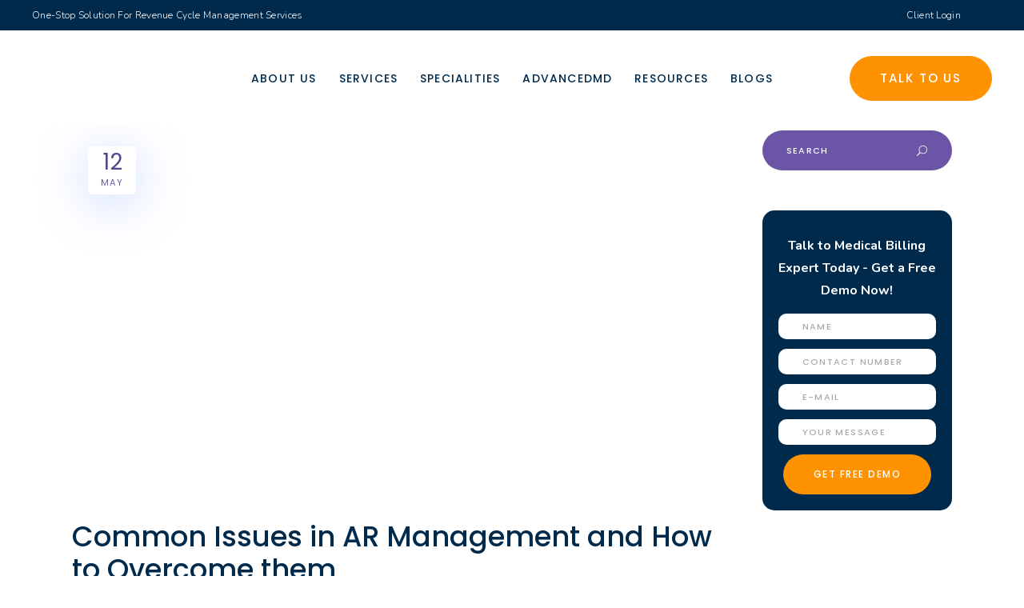

--- FILE ---
content_type: text/html; charset=UTF-8
request_url: https://practolytics.com/blog/common-issues-in-ar-management-how-to-overcome/
body_size: 38757
content:
<!DOCTYPE html>
<html lang="en-US" prefix="og: https://ogp.me/ns#">
<head><meta charset="UTF-8"><script>if(navigator.userAgent.match(/MSIE|Internet Explorer/i)||navigator.userAgent.match(/Trident\/7\..*?rv:11/i)){var href=document.location.href;if(!href.match(/[?&]nowprocket/)){if(href.indexOf("?")==-1){if(href.indexOf("#")==-1){document.location.href=href+"?nowprocket=1"}else{document.location.href=href.replace("#","?nowprocket=1#")}}else{if(href.indexOf("#")==-1){document.location.href=href+"&nowprocket=1"}else{document.location.href=href.replace("#","&nowprocket=1#")}}}}</script><script>(()=>{class RocketLazyLoadScripts{constructor(){this.v="1.2.6",this.triggerEvents=["keydown","mousedown","mousemove","touchmove","touchstart","touchend","wheel"],this.userEventHandler=this.t.bind(this),this.touchStartHandler=this.i.bind(this),this.touchMoveHandler=this.o.bind(this),this.touchEndHandler=this.h.bind(this),this.clickHandler=this.u.bind(this),this.interceptedClicks=[],this.interceptedClickListeners=[],this.l(this),window.addEventListener("pageshow",(t=>{this.persisted=t.persisted,this.everythingLoaded&&this.m()})),this.CSPIssue=sessionStorage.getItem("rocketCSPIssue"),document.addEventListener("securitypolicyviolation",(t=>{this.CSPIssue||"script-src-elem"!==t.violatedDirective||"data"!==t.blockedURI||(this.CSPIssue=!0,sessionStorage.setItem("rocketCSPIssue",!0))})),document.addEventListener("DOMContentLoaded",(()=>{this.k()})),this.delayedScripts={normal:[],async:[],defer:[]},this.trash=[],this.allJQueries=[]}p(t){document.hidden?t.t():(this.triggerEvents.forEach((e=>window.addEventListener(e,t.userEventHandler,{passive:!0}))),window.addEventListener("touchstart",t.touchStartHandler,{passive:!0}),window.addEventListener("mousedown",t.touchStartHandler),document.addEventListener("visibilitychange",t.userEventHandler))}_(){this.triggerEvents.forEach((t=>window.removeEventListener(t,this.userEventHandler,{passive:!0}))),document.removeEventListener("visibilitychange",this.userEventHandler)}i(t){"HTML"!==t.target.tagName&&(window.addEventListener("touchend",this.touchEndHandler),window.addEventListener("mouseup",this.touchEndHandler),window.addEventListener("touchmove",this.touchMoveHandler,{passive:!0}),window.addEventListener("mousemove",this.touchMoveHandler),t.target.addEventListener("click",this.clickHandler),this.L(t.target,!0),this.S(t.target,"onclick","rocket-onclick"),this.C())}o(t){window.removeEventListener("touchend",this.touchEndHandler),window.removeEventListener("mouseup",this.touchEndHandler),window.removeEventListener("touchmove",this.touchMoveHandler,{passive:!0}),window.removeEventListener("mousemove",this.touchMoveHandler),t.target.removeEventListener("click",this.clickHandler),this.L(t.target,!1),this.S(t.target,"rocket-onclick","onclick"),this.M()}h(){window.removeEventListener("touchend",this.touchEndHandler),window.removeEventListener("mouseup",this.touchEndHandler),window.removeEventListener("touchmove",this.touchMoveHandler,{passive:!0}),window.removeEventListener("mousemove",this.touchMoveHandler)}u(t){t.target.removeEventListener("click",this.clickHandler),this.L(t.target,!1),this.S(t.target,"rocket-onclick","onclick"),this.interceptedClicks.push(t),t.preventDefault(),t.stopPropagation(),t.stopImmediatePropagation(),this.M()}O(){window.removeEventListener("touchstart",this.touchStartHandler,{passive:!0}),window.removeEventListener("mousedown",this.touchStartHandler),this.interceptedClicks.forEach((t=>{t.target.dispatchEvent(new MouseEvent("click",{view:t.view,bubbles:!0,cancelable:!0}))}))}l(t){EventTarget.prototype.addEventListenerWPRocketBase=EventTarget.prototype.addEventListener,EventTarget.prototype.addEventListener=function(e,i,o){"click"!==e||t.windowLoaded||i===t.clickHandler||t.interceptedClickListeners.push({target:this,func:i,options:o}),(this||window).addEventListenerWPRocketBase(e,i,o)}}L(t,e){this.interceptedClickListeners.forEach((i=>{i.target===t&&(e?t.removeEventListener("click",i.func,i.options):t.addEventListener("click",i.func,i.options))})),t.parentNode!==document.documentElement&&this.L(t.parentNode,e)}D(){return new Promise((t=>{this.P?this.M=t:t()}))}C(){this.P=!0}M(){this.P=!1}S(t,e,i){t.hasAttribute&&t.hasAttribute(e)&&(event.target.setAttribute(i,event.target.getAttribute(e)),event.target.removeAttribute(e))}t(){this._(this),"loading"===document.readyState?document.addEventListener("DOMContentLoaded",this.R.bind(this)):this.R()}k(){let t=[];document.querySelectorAll("script[type=rocketlazyloadscript][data-rocket-src]").forEach((e=>{let i=e.getAttribute("data-rocket-src");if(i&&!i.startsWith("data:")){0===i.indexOf("//")&&(i=location.protocol+i);try{const o=new URL(i).origin;o!==location.origin&&t.push({src:o,crossOrigin:e.crossOrigin||"module"===e.getAttribute("data-rocket-type")})}catch(t){}}})),t=[...new Map(t.map((t=>[JSON.stringify(t),t]))).values()],this.T(t,"preconnect")}async R(){this.lastBreath=Date.now(),this.j(this),this.F(this),this.I(),this.W(),this.q(),await this.A(this.delayedScripts.normal),await this.A(this.delayedScripts.defer),await this.A(this.delayedScripts.async);try{await this.U(),await this.H(this),await this.J()}catch(t){console.error(t)}window.dispatchEvent(new Event("rocket-allScriptsLoaded")),this.everythingLoaded=!0,this.D().then((()=>{this.O()})),this.N()}W(){document.querySelectorAll("script[type=rocketlazyloadscript]").forEach((t=>{t.hasAttribute("data-rocket-src")?t.hasAttribute("async")&&!1!==t.async?this.delayedScripts.async.push(t):t.hasAttribute("defer")&&!1!==t.defer||"module"===t.getAttribute("data-rocket-type")?this.delayedScripts.defer.push(t):this.delayedScripts.normal.push(t):this.delayedScripts.normal.push(t)}))}async B(t){if(await this.G(),!0!==t.noModule||!("noModule"in HTMLScriptElement.prototype))return new Promise((e=>{let i;function o(){(i||t).setAttribute("data-rocket-status","executed"),e()}try{if(navigator.userAgent.indexOf("Firefox/")>0||""===navigator.vendor||this.CSPIssue)i=document.createElement("script"),[...t.attributes].forEach((t=>{let e=t.nodeName;"type"!==e&&("data-rocket-type"===e&&(e="type"),"data-rocket-src"===e&&(e="src"),i.setAttribute(e,t.nodeValue))})),t.text&&(i.text=t.text),i.hasAttribute("src")?(i.addEventListener("load",o),i.addEventListener("error",(function(){i.setAttribute("data-rocket-status","failed-network"),e()})),setTimeout((()=>{i.isConnected||e()}),1)):(i.text=t.text,o()),t.parentNode.replaceChild(i,t);else{const i=t.getAttribute("data-rocket-type"),s=t.getAttribute("data-rocket-src");i?(t.type=i,t.removeAttribute("data-rocket-type")):t.removeAttribute("type"),t.addEventListener("load",o),t.addEventListener("error",(i=>{this.CSPIssue&&i.target.src.startsWith("data:")?(console.log("WPRocket: data-uri blocked by CSP -> fallback"),t.removeAttribute("src"),this.B(t).then(e)):(t.setAttribute("data-rocket-status","failed-network"),e())})),s?(t.removeAttribute("data-rocket-src"),t.src=s):t.src="data:text/javascript;base64,"+window.btoa(unescape(encodeURIComponent(t.text)))}}catch(i){t.setAttribute("data-rocket-status","failed-transform"),e()}}));t.setAttribute("data-rocket-status","skipped")}async A(t){const e=t.shift();return e&&e.isConnected?(await this.B(e),this.A(t)):Promise.resolve()}q(){this.T([...this.delayedScripts.normal,...this.delayedScripts.defer,...this.delayedScripts.async],"preload")}T(t,e){var i=document.createDocumentFragment();t.forEach((t=>{const o=t.getAttribute&&t.getAttribute("data-rocket-src")||t.src;if(o&&!o.startsWith("data:")){const s=document.createElement("link");s.href=o,s.rel=e,"preconnect"!==e&&(s.as="script"),t.getAttribute&&"module"===t.getAttribute("data-rocket-type")&&(s.crossOrigin=!0),t.crossOrigin&&(s.crossOrigin=t.crossOrigin),t.integrity&&(s.integrity=t.integrity),i.appendChild(s),this.trash.push(s)}})),document.head.appendChild(i)}j(t){let e={};function i(i,o){return e[o].eventsToRewrite.indexOf(i)>=0&&!t.everythingLoaded?"rocket-"+i:i}function o(t,o){!function(t){e[t]||(e[t]={originalFunctions:{add:t.addEventListener,remove:t.removeEventListener},eventsToRewrite:[]},t.addEventListener=function(){arguments[0]=i(arguments[0],t),e[t].originalFunctions.add.apply(t,arguments)},t.removeEventListener=function(){arguments[0]=i(arguments[0],t),e[t].originalFunctions.remove.apply(t,arguments)})}(t),e[t].eventsToRewrite.push(o)}function s(e,i){let o=e[i];e[i]=null,Object.defineProperty(e,i,{get:()=>o||function(){},set(s){t.everythingLoaded?o=s:e["rocket"+i]=o=s}})}o(document,"DOMContentLoaded"),o(window,"DOMContentLoaded"),o(window,"load"),o(window,"pageshow"),o(document,"readystatechange"),s(document,"onreadystatechange"),s(window,"onload"),s(window,"onpageshow");try{Object.defineProperty(document,"readyState",{get:()=>t.rocketReadyState,set(e){t.rocketReadyState=e},configurable:!0}),document.readyState="loading"}catch(t){console.log("WPRocket DJE readyState conflict, bypassing")}}F(t){let e;function i(e){return t.everythingLoaded?e:e.split(" ").map((t=>"load"===t||0===t.indexOf("load.")?"rocket-jquery-load":t)).join(" ")}function o(o){function s(t){const e=o.fn[t];o.fn[t]=o.fn.init.prototype[t]=function(){return this[0]===window&&("string"==typeof arguments[0]||arguments[0]instanceof String?arguments[0]=i(arguments[0]):"object"==typeof arguments[0]&&Object.keys(arguments[0]).forEach((t=>{const e=arguments[0][t];delete arguments[0][t],arguments[0][i(t)]=e}))),e.apply(this,arguments),this}}o&&o.fn&&!t.allJQueries.includes(o)&&(o.fn.ready=o.fn.init.prototype.ready=function(e){return t.domReadyFired?e.bind(document)(o):document.addEventListener("rocket-DOMContentLoaded",(()=>e.bind(document)(o))),o([])},s("on"),s("one"),t.allJQueries.push(o)),e=o}o(window.jQuery),Object.defineProperty(window,"jQuery",{get:()=>e,set(t){o(t)}})}async H(t){const e=document.querySelector("script[data-webpack]");e&&(await async function(){return new Promise((t=>{e.addEventListener("load",t),e.addEventListener("error",t)}))}(),await t.K(),await t.H(t))}async U(){this.domReadyFired=!0;try{document.readyState="interactive"}catch(t){}await this.G(),document.dispatchEvent(new Event("rocket-readystatechange")),await this.G(),document.rocketonreadystatechange&&document.rocketonreadystatechange(),await this.G(),document.dispatchEvent(new Event("rocket-DOMContentLoaded")),await this.G(),window.dispatchEvent(new Event("rocket-DOMContentLoaded"))}async J(){try{document.readyState="complete"}catch(t){}await this.G(),document.dispatchEvent(new Event("rocket-readystatechange")),await this.G(),document.rocketonreadystatechange&&document.rocketonreadystatechange(),await this.G(),window.dispatchEvent(new Event("rocket-load")),await this.G(),window.rocketonload&&window.rocketonload(),await this.G(),this.allJQueries.forEach((t=>t(window).trigger("rocket-jquery-load"))),await this.G();const t=new Event("rocket-pageshow");t.persisted=this.persisted,window.dispatchEvent(t),await this.G(),window.rocketonpageshow&&window.rocketonpageshow({persisted:this.persisted}),this.windowLoaded=!0}m(){document.onreadystatechange&&document.onreadystatechange(),window.onload&&window.onload(),window.onpageshow&&window.onpageshow({persisted:this.persisted})}I(){const t=new Map;document.write=document.writeln=function(e){const i=document.currentScript;i||console.error("WPRocket unable to document.write this: "+e);const o=document.createRange(),s=i.parentElement;let n=t.get(i);void 0===n&&(n=i.nextSibling,t.set(i,n));const c=document.createDocumentFragment();o.setStart(c,0),c.appendChild(o.createContextualFragment(e)),s.insertBefore(c,n)}}async G(){Date.now()-this.lastBreath>45&&(await this.K(),this.lastBreath=Date.now())}async K(){return document.hidden?new Promise((t=>setTimeout(t))):new Promise((t=>requestAnimationFrame(t)))}N(){this.trash.forEach((t=>t.remove()))}static run(){const t=new RocketLazyLoadScripts;t.p(t)}}RocketLazyLoadScripts.run()})();</script>

<!--<meta name="robots" content="follow, index, max-snippet:-1, max-video-preview:-1, max-image-preview:large"/>-->
<meta name="twitter:card" content="summary_large_image"/>
<meta name=”viewport” content=”width=device-width, initial-scale=1.0″>
<meta name="twitter:site" content="@practolytics">
<meta name="twitter:descriptions" content="">
<meta name="google-site-verification" content="cI8qlqaXwu9J3vj5LThJOkXQMfatAPVdUIV0aIianBE"/>
<meta name="twitter:title" content="">
			<!-- zoho -->
<script type="rocketlazyloadscript">var w=window;var p = w.location.protocol;if(p.indexOf("http") < 0){p = "http"+":";}var d = document;var f = d.getElementsByTagName('script')[0],s = d.createElement('script');s.type = 'text/javascript'; s.async = false; if (s.readyState){s.onreadystatechange = function(){if (s.readyState=="loaded"||s.readyState == "complete"){s.onreadystatechange = null;try{loadwaprops("3z50874b208fe991d472930240fc1e8897","3z9da48b9b6c952cda57d687e69af00ffa","3z151536e0a82a65e3925e31018258ccd4cf95164db3abdeeb12c041d602fdd7c1","3z90536b4a4f4f65988232f8c4f50399a6d73e1d87e7c797ea342a5a4a107d993a","0.0");}catch(e){}}};}else {s.onload = function(){try{loadwaprops("3z50874b208fe991d472930240fc1e8897","3z9da48b9b6c952cda57d687e69af00ffa","3z151536e0a82a65e3925e31018258ccd4cf95164db3abdeeb12c041d602fdd7c1","3z90536b4a4f4f65988232f8c4f50399a6d73e1d87e7c797ea342a5a4a107d993a","0.0");}catch(e){}};};s.src =p+"//ma.zoho.in/hub/js/WebsiteAutomation.js";f.parentNode.insertBefore(s, f);</script>
	<!-- Google tag (gtag.js) -->
<script type="rocketlazyloadscript" async data-rocket-src="https://www.googletagmanager.com/gtag/js?id=G-BWN2RS9HH3"></script>
<script type="rocketlazyloadscript">
  window.dataLayer = window.dataLayer || [];
  function gtag(){dataLayer.push(arguments);}
  gtag('js', new Date());

  gtag('config', 'G-BWN2RS9HH3');
</script>
	<!-- Google tag (gtag.js) -->
<script type="rocketlazyloadscript" async data-rocket-src="https://www.googletagmanager.com/gtag/js?id=AW-324829979">
</script>
<script type="rocketlazyloadscript">
  window.dataLayer = window.dataLayer || [];
  function gtag(){dataLayer.push(arguments);}
  gtag('js', new Date());

  gtag('config', 'AW-324829979');
</script>
	<!-- Google tag (gtag.js) event -->
<script type="rocketlazyloadscript">
  gtag('event', 'conversion_event_book_appointment', {
    // <event_parameters>
  });
</script>
<!-- Google tag (gtag.js) event - delayed navigation helper -->
<script type="rocketlazyloadscript">
  // Helper function to delay opening a URL until a gtag event is sent.
  // Call it in response to an action that should navigate to a URL.
  function gtagSendEvent(url) {
    var callback = function () {
      if (typeof url === 'string') {
        window.location = url;
      }
    };
    gtag('event', 'conversion_event_book_appointment', {
      'event_callback': callback,
      'event_timeout': 2000,
      // <event_parameters>
    });
    return false;
  }
</script>

	
<!-- Google tag on 26 sept (gtag.js) --> <script type="rocketlazyloadscript" async data-rocket-src="https://www.googletagmanager.com/gtag/js?id=AW-324829979"></script> <script type="rocketlazyloadscript"> window.dataLayer = window.dataLayer || []; function gtag(){dataLayer.push(arguments);} gtag('js', new Date()); gtag('config', 'AW-324829979'); </script>
<!-- Google Tag Manager -->
<script type="rocketlazyloadscript">(function(w,d,s,l,i){w[l]=w[l]||[];w[l].push({'gtm.start':
new Date().getTime(),event:'gtm.js'});var f=d.getElementsByTagName(s)[0],
j=d.createElement(s),dl=l!='dataLayer'?'&l='+l:'';j.async=true;j.src=
'https://www.googletagmanager.com/gtm.js?id='+i+dl;f.parentNode.insertBefore(j,f);
})(window,document,'script','dataLayer','GTM-WKMRGJDL');</script>
<!-- End Google Tag Manager -->
		
	
		
		<link rel="profile" href="http://gmpg.org/xfn/11"/>
		
				<meta name="viewport" content="width=device-width,initial-scale=1,user-scalable=yes">
		
<!-- Search Engine Optimization by Rank Math - https://rankmath.com/ -->
<title>Common Issues in AR Management and How to Overcome | Read More</title><link rel="preload" data-rocket-preload as="style" href="https://fonts.googleapis.com/css?family=Poppins%3A300%2C400%2C500%2C700%7CNunito%3A300%2C400%2C500%2C700&#038;subset=latin-ext&#038;display=swap"/><link rel="stylesheet" href="https://fonts.googleapis.com/css?family=Poppins%3A300%2C400%2C500%2C700%7CNunito%3A300%2C400%2C500%2C700&#038;subset=latin-ext&#038;display=swap" media="print" onload="this.media='all'"/><noscript><link rel="stylesheet" href="https://fonts.googleapis.com/css?family=Poppins%3A300%2C400%2C500%2C700%7CNunito%3A300%2C400%2C500%2C700&#038;subset=latin-ext&#038;display=swap"/></noscript>
<meta name="description" content="Discover the Common Issues in AR Management and How to Overcome to reduce outstanding balances with our effective tips and strategies."/>
<meta name="robots" content="follow, index, max-snippet:-1, max-video-preview:-1, max-image-preview:large"/>
<link rel="canonical" href="https://practolytics.com/blog/common-issues-in-ar-management-how-to-overcome/"/>
<meta property="og:locale" content="en_US"/>
<meta property="og:type" content="article"/>
<meta property="og:title" content="Common Issues in AR Management and How to Overcome | Read More"/>
<meta property="og:description" content="Discover the Common Issues in AR Management and How to Overcome to reduce outstanding balances with our effective tips and strategies."/>
<meta property="og:url" content="https://practolytics.com/blog/common-issues-in-ar-management-how-to-overcome/"/>
<meta property="og:site_name" content="Practolytics"/>
<meta property="article:publisher" content="https://www.facebook.com/practolytics"/>
<meta property="article:section" content="All"/>
<meta property="og:updated_time" content="2025-12-08T10:54:47+05:30"/>
<meta property="og:image" content="https://practolytics.com/wp-content/uploads/2022/05/jpeg-optimizer_Common-Issues-in-AR-Management-and-How-to-Overcome-them.jpg"/>
<meta property="og:image:secure_url" content="https://practolytics.com/wp-content/uploads/2022/05/jpeg-optimizer_Common-Issues-in-AR-Management-and-How-to-Overcome-them.jpg"/>
<meta property="og:image:width" content="1731"/>
<meta property="og:image:height" content="974"/>
<meta property="og:image:alt" content="Common Issues in AR Management and How to Overcome them"/>
<meta property="og:image:type" content="image/jpeg"/>
<meta name="twitter:card" content="summary_large_image"/>
<meta name="twitter:title" content="Common Issues in AR Management and How to Overcome | Read More"/>
<meta name="twitter:description" content="Discover the Common Issues in AR Management and How to Overcome to reduce outstanding balances with our effective tips and strategies."/>
<meta name="twitter:image" content="https://practolytics.com/wp-content/uploads/2022/05/jpeg-optimizer_Common-Issues-in-AR-Management-and-How-to-Overcome-them.jpg"/>
<meta name="twitter:label1" content="Written by"/>
<meta name="twitter:data1" content="Pavan Kumar Banka"/>
<meta name="twitter:label2" content="Time to read"/>
<meta name="twitter:data2" content="5 minutes"/>
<!-- /Rank Math WordPress SEO plugin -->

<link rel='dns-prefetch' href='//js.hs-scripts.com'/>
<link rel='dns-prefetch' href='//fonts.googleapis.com'/>
<link href='https://fonts.gstatic.com' crossorigin rel='preconnect'/>
<link rel="alternate" type="application/rss+xml" title="Practolytics &raquo; Feed" href="https://practolytics.com/feed/"/>
<link rel="alternate" type="application/rss+xml" title="Practolytics &raquo; Comments Feed" href="https://practolytics.com/comments/feed/"/>
<link rel="alternate" title="oEmbed (JSON)" type="application/json+oembed" href="https://practolytics.com/wp-json/oembed/1.0/embed?url=https%3A%2F%2Fpractolytics.com%2Fblog%2Fcommon-issues-in-ar-management-how-to-overcome%2F"/>
<link rel="alternate" title="oEmbed (XML)" type="text/xml+oembed" href="https://practolytics.com/wp-json/oembed/1.0/embed?url=https%3A%2F%2Fpractolytics.com%2Fblog%2Fcommon-issues-in-ar-management-how-to-overcome%2F&#038;format=xml"/>
<style id='wp-img-auto-sizes-contain-inline-css' type='text/css'>img:is([sizes=auto i],[sizes^="auto," i]){contain-intrinsic-size:3000px 1500px}</style>
<style id='wp-emoji-styles-inline-css' type='text/css'>img.wp-smiley,img.emoji{display:inline!important;border:none!important;box-shadow:none!important;height:1em!important;width:1em!important;margin:0 .07em!important;vertical-align:-.1em!important;background:none!important;padding:0!important}</style>
<style id='wp-block-library-inline-css' type='text/css'>:root{--wp-block-synced-color:#7a00df;--wp-block-synced-color--rgb:122 , 0 , 223;--wp-bound-block-color:var(--wp-block-synced-color);--wp-editor-canvas-background:#ddd;--wp-admin-theme-color:#007cba;--wp-admin-theme-color--rgb:0 , 124 , 186;--wp-admin-theme-color-darker-10:#006ba1;--wp-admin-theme-color-darker-10--rgb:0 , 107 , 160.5;--wp-admin-theme-color-darker-20:#005a87;--wp-admin-theme-color-darker-20--rgb:0 , 90 , 135;--wp-admin-border-width-focus:2px}@media (min-resolution:192dpi){:root{--wp-admin-border-width-focus:1.5px}}.wp-element-button{cursor:pointer}:root .has-very-light-gray-background-color{background-color:#eee}:root .has-very-dark-gray-background-color{background-color:#313131}:root .has-very-light-gray-color{color:#eee}:root .has-very-dark-gray-color{color:#313131}:root .has-vivid-green-cyan-to-vivid-cyan-blue-gradient-background{background:linear-gradient(135deg,#00d084,#0693e3)}:root .has-purple-crush-gradient-background{background:linear-gradient(135deg,#34e2e4,#4721fb 50%,#ab1dfe)}:root .has-hazy-dawn-gradient-background{background:linear-gradient(135deg,#faaca8,#dad0ec)}:root .has-subdued-olive-gradient-background{background:linear-gradient(135deg,#fafae1,#67a671)}:root .has-atomic-cream-gradient-background{background:linear-gradient(135deg,#fdd79a,#004a59)}:root .has-nightshade-gradient-background{background:linear-gradient(135deg,#330968,#31cdcf)}:root .has-midnight-gradient-background{background:linear-gradient(135deg,#020381,#2874fc)}:root{--wp--preset--font-size--normal:16px;--wp--preset--font-size--huge:42px}.has-regular-font-size{font-size:1em}.has-larger-font-size{font-size:2.625em}.has-normal-font-size{font-size:var(--wp--preset--font-size--normal)}.has-huge-font-size{font-size:var(--wp--preset--font-size--huge)}.has-text-align-center{text-align:center}.has-text-align-left{text-align:left}.has-text-align-right{text-align:right}.has-fit-text{white-space:nowrap!important}#end-resizable-editor-section{display:none}.aligncenter{clear:both}.items-justified-left{justify-content:flex-start}.items-justified-center{justify-content:center}.items-justified-right{justify-content:flex-end}.items-justified-space-between{justify-content:space-between}.screen-reader-text{border:0;clip-path:inset(50%);height:1px;margin:-1px;overflow:hidden;padding:0;position:absolute;width:1px;word-wrap:normal!important}.screen-reader-text:focus{background-color:#ddd;clip-path:none;color:#444;display:block;font-size:1em;height:auto;left:5px;line-height:normal;padding:15px 23px 14px;text-decoration:none;top:5px;width:auto;z-index:100000}html :where(.has-border-color){border-style:solid}html :where([style*=border-top-color]){border-top-style:solid}html :where([style*=border-right-color]){border-right-style:solid}html :where([style*=border-bottom-color]){border-bottom-style:solid}html :where([style*=border-left-color]){border-left-style:solid}html :where([style*=border-width]){border-style:solid}html :where([style*=border-top-width]){border-top-style:solid}html :where([style*=border-right-width]){border-right-style:solid}html :where([style*=border-bottom-width]){border-bottom-style:solid}html :where([style*=border-left-width]){border-left-style:solid}html :where(img[class*=wp-image-]){height:auto;max-width:100%}:where(figure){margin:0 0 1em}html :where(.is-position-sticky){--wp-admin--admin-bar--position-offset:var(--wp-admin--admin-bar--height,0)}@media screen and (max-width:600px){html :where(.is-position-sticky){--wp-admin--admin-bar--position-offset:0}}</style><style id='wp-block-heading-inline-css' type='text/css'>h1:where(.wp-block-heading).has-background,h2:where(.wp-block-heading).has-background,h3:where(.wp-block-heading).has-background,h4:where(.wp-block-heading).has-background,h5:where(.wp-block-heading).has-background,h6:where(.wp-block-heading).has-background{padding:1.25em 2.375em}h1.has-text-align-left[style*=writing-mode]:where([style*=vertical-lr]),h1.has-text-align-right[style*=writing-mode]:where([style*=vertical-rl]),h2.has-text-align-left[style*=writing-mode]:where([style*=vertical-lr]),h2.has-text-align-right[style*=writing-mode]:where([style*=vertical-rl]),h3.has-text-align-left[style*=writing-mode]:where([style*=vertical-lr]),h3.has-text-align-right[style*=writing-mode]:where([style*=vertical-rl]),h4.has-text-align-left[style*=writing-mode]:where([style*=vertical-lr]),h4.has-text-align-right[style*=writing-mode]:where([style*=vertical-rl]),h5.has-text-align-left[style*=writing-mode]:where([style*=vertical-lr]),h5.has-text-align-right[style*=writing-mode]:where([style*=vertical-rl]),h6.has-text-align-left[style*=writing-mode]:where([style*=vertical-lr]),h6.has-text-align-right[style*=writing-mode]:where([style*=vertical-rl]){rotate:180deg}</style>
<style id='wp-block-image-inline-css' type='text/css'>.wp-block-image>a,.wp-block-image>figure>a{display:inline-block}.wp-block-image img{box-sizing:border-box;height:auto;max-width:100%;vertical-align:bottom}@media not (prefers-reduced-motion){.wp-block-image img.hide{visibility:hidden}.wp-block-image img.show{animation:show-content-image .4s}}.wp-block-image[style*="border-radius"] img,.wp-block-image[style*="border-radius"]>a{border-radius:inherit}.wp-block-image.has-custom-border img{box-sizing:border-box}.wp-block-image.aligncenter{text-align:center}.wp-block-image.alignfull>a,.wp-block-image.alignwide>a{width:100%}.wp-block-image.alignfull img,.wp-block-image.alignwide img{height:auto;width:100%}.wp-block-image .aligncenter,.wp-block-image .alignleft,.wp-block-image .alignright,.wp-block-image.aligncenter,.wp-block-image.alignleft,.wp-block-image.alignright{display:table}.wp-block-image .aligncenter>figcaption,.wp-block-image .alignleft>figcaption,.wp-block-image .alignright>figcaption,.wp-block-image.aligncenter>figcaption,.wp-block-image.alignleft>figcaption,.wp-block-image.alignright>figcaption{caption-side:bottom;display:table-caption}.wp-block-image .alignleft{float:left;margin:.5em 1em .5em 0}.wp-block-image .alignright{float:right;margin:.5em 0 .5em 1em}.wp-block-image .aligncenter{margin-left:auto;margin-right:auto}.wp-block-image :where(figcaption){margin-bottom:1em;margin-top:.5em}.wp-block-image.is-style-circle-mask img{border-radius:9999px}@supports ((-webkit-mask-image:none) or (mask-image:none)) or (-webkit-mask-image:none){.wp-block-image.is-style-circle-mask img{border-radius:0;-webkit-mask-image:url('data:image/svg+xml;utf8,<svg viewBox="0 0 100 100" xmlns="http://www.w3.org/2000/svg"><circle cx="50" cy="50" r="50"/></svg>');mask-image:url('data:image/svg+xml;utf8,<svg viewBox="0 0 100 100" xmlns="http://www.w3.org/2000/svg"><circle cx="50" cy="50" r="50"/></svg>');mask-mode:alpha;-webkit-mask-position:center;mask-position:center;-webkit-mask-repeat:no-repeat;mask-repeat:no-repeat;-webkit-mask-size:contain;mask-size:contain}}:root :where(.wp-block-image.is-style-rounded img,.wp-block-image .is-style-rounded img){border-radius:9999px}.wp-block-image figure{margin:0}.wp-lightbox-container{display:flex;flex-direction:column;position:relative}.wp-lightbox-container img{cursor:zoom-in}.wp-lightbox-container img:hover+button{opacity:1}.wp-lightbox-container button{align-items:center;backdrop-filter:blur(16px) saturate(180%);background-color:#5a5a5a40;border:none;border-radius:4px;cursor:zoom-in;display:flex;height:20px;justify-content:center;opacity:0;padding:0;position:absolute;right:16px;text-align:center;top:16px;width:20px;z-index:100}@media not (prefers-reduced-motion){.wp-lightbox-container button{transition:opacity .2s ease}}.wp-lightbox-container button:focus-visible{outline:3px auto #5a5a5a40;outline:3px auto -webkit-focus-ring-color;outline-offset:3px}.wp-lightbox-container button:hover{cursor:pointer;opacity:1}.wp-lightbox-container button:focus{opacity:1}.wp-lightbox-container button:focus,.wp-lightbox-container button:hover,.wp-lightbox-container button:not(:hover):not(:active):not(.has-background){background-color:#5a5a5a40;border:none}.wp-lightbox-overlay{box-sizing:border-box;cursor:zoom-out;height:100vh;left:0;overflow:hidden;position:fixed;top:0;visibility:hidden;width:100%;z-index:100000}.wp-lightbox-overlay .close-button{align-items:center;cursor:pointer;display:flex;justify-content:center;min-height:40px;min-width:40px;padding:0;position:absolute;right:calc(env(safe-area-inset-right) + 16px);top:calc(env(safe-area-inset-top) + 16px);z-index:5000000}.wp-lightbox-overlay .close-button:focus,.wp-lightbox-overlay .close-button:hover,.wp-lightbox-overlay .close-button:not(:hover):not(:active):not(.has-background){background:none;border:none}.wp-lightbox-overlay .lightbox-image-container{height:var(--wp--lightbox-container-height);left:50%;overflow:hidden;position:absolute;top:50%;transform:translate(-50%,-50%);transform-origin:top left;width:var(--wp--lightbox-container-width);z-index:9999999999}.wp-lightbox-overlay .wp-block-image{align-items:center;box-sizing:border-box;display:flex;height:100%;justify-content:center;margin:0;position:relative;transform-origin:0 0;width:100%;z-index:3000000}.wp-lightbox-overlay .wp-block-image img{height:var(--wp--lightbox-image-height);min-height:var(--wp--lightbox-image-height);min-width:var(--wp--lightbox-image-width);width:var(--wp--lightbox-image-width)}.wp-lightbox-overlay .wp-block-image figcaption{display:none}.wp-lightbox-overlay button{background:none;border:none}.wp-lightbox-overlay .scrim{background-color:#fff;height:100%;opacity:.9;position:absolute;width:100%;z-index:2000000}.wp-lightbox-overlay.active{visibility:visible}@media not (prefers-reduced-motion){.wp-lightbox-overlay.active{animation:turn-on-visibility .25s both}.wp-lightbox-overlay.active img{animation:turn-on-visibility .35s both}.wp-lightbox-overlay.show-closing-animation:not(.active){animation:turn-off-visibility .35s both}.wp-lightbox-overlay.show-closing-animation:not(.active) img{animation:turn-off-visibility .25s both}.wp-lightbox-overlay.zoom.active{animation:none;opacity:1;visibility:visible}.wp-lightbox-overlay.zoom.active .lightbox-image-container{animation:lightbox-zoom-in .4s}.wp-lightbox-overlay.zoom.active .lightbox-image-container img{animation:none}.wp-lightbox-overlay.zoom.active .scrim{animation:turn-on-visibility .4s forwards}.wp-lightbox-overlay.zoom.show-closing-animation:not(.active){animation:none}.wp-lightbox-overlay.zoom.show-closing-animation:not(.active) .lightbox-image-container{animation:lightbox-zoom-out .4s}.wp-lightbox-overlay.zoom.show-closing-animation:not(.active) .lightbox-image-container img{animation:none}.wp-lightbox-overlay.zoom.show-closing-animation:not(.active) .scrim{animation:turn-off-visibility .4s forwards}}@keyframes show-content-image{0%{visibility:hidden}99%{visibility:hidden}to{visibility:visible}}@keyframes turn-on-visibility{0%{opacity:0}to{opacity:1}}@keyframes turn-off-visibility{0%{opacity:1;visibility:visible}99%{opacity:0;visibility:visible}to{opacity:0;visibility:hidden}}@keyframes lightbox-zoom-in{0%{transform:translate(calc((-100vw + var(--wp--lightbox-scrollbar-width))/2 + var(--wp--lightbox-initial-left-position)),calc(-50vh + var(--wp--lightbox-initial-top-position))) scale(var(--wp--lightbox-scale))}to{transform:translate(-50%,-50%) scale(1)}}@keyframes lightbox-zoom-out{0%{transform:translate(-50%,-50%) scale(1);visibility:visible}99%{visibility:visible}to{transform:translate(calc((-100vw + var(--wp--lightbox-scrollbar-width))/2 + var(--wp--lightbox-initial-left-position)),calc(-50vh + var(--wp--lightbox-initial-top-position))) scale(var(--wp--lightbox-scale));visibility:hidden}}</style>
<style id='wp-block-columns-inline-css' type='text/css'>.wp-block-columns{box-sizing:border-box;display:flex;flex-wrap:wrap!important}@media (min-width:782px){.wp-block-columns{flex-wrap:nowrap!important}}.wp-block-columns{align-items:normal!important}.wp-block-columns.are-vertically-aligned-top{align-items:flex-start}.wp-block-columns.are-vertically-aligned-center{align-items:center}.wp-block-columns.are-vertically-aligned-bottom{align-items:flex-end}@media (max-width:781px){.wp-block-columns:not(.is-not-stacked-on-mobile)>.wp-block-column{flex-basis:100%!important}}@media (min-width:782px){.wp-block-columns:not(.is-not-stacked-on-mobile)>.wp-block-column{flex-basis:0;flex-grow:1}.wp-block-columns:not(.is-not-stacked-on-mobile)>.wp-block-column[style*=flex-basis]{flex-grow:0}}.wp-block-columns.is-not-stacked-on-mobile{flex-wrap:nowrap!important}.wp-block-columns.is-not-stacked-on-mobile>.wp-block-column{flex-basis:0;flex-grow:1}.wp-block-columns.is-not-stacked-on-mobile>.wp-block-column[style*="flex-basis"]{flex-grow:0}:where(.wp-block-columns){margin-bottom:1.75em}:where(.wp-block-columns.has-background){padding:1.25em 2.375em}.wp-block-column{flex-grow:1;min-width:0;overflow-wrap:break-word;word-break:break-word}.wp-block-column.is-vertically-aligned-top{align-self:flex-start}.wp-block-column.is-vertically-aligned-center{align-self:center}.wp-block-column.is-vertically-aligned-bottom{align-self:flex-end}.wp-block-column.is-vertically-aligned-stretch{align-self:stretch}.wp-block-column.is-vertically-aligned-bottom,.wp-block-column.is-vertically-aligned-center,.wp-block-column.is-vertically-aligned-top{width:100%}</style>
<style id='wp-block-paragraph-inline-css' type='text/css'>.is-small-text{font-size:.875em}.is-regular-text{font-size:1em}.is-large-text{font-size:2.25em}.is-larger-text{font-size:3em}.has-drop-cap:not(:focus):first-letter{float:left;font-size:8.4em;font-style:normal;font-weight:100;line-height:.68;margin:.05em .1em 0 0;text-transform:uppercase}body.rtl .has-drop-cap:not(:focus):first-letter{float:none;margin-left:.1em}p.has-drop-cap.has-background{overflow:hidden}:root :where(p.has-background){padding:1.25em 2.375em}:where(p.has-text-color:not(.has-link-color)) a{color:inherit}p.has-text-align-left[style*="writing-mode:vertical-lr"],p.has-text-align-right[style*="writing-mode:vertical-rl"]{rotate:180deg}</style>
<style id='global-styles-inline-css' type='text/css'>:root{--wp--preset--aspect-ratio--square:1;--wp--preset--aspect-ratio--4-3: 4/3;--wp--preset--aspect-ratio--3-4: 3/4;--wp--preset--aspect-ratio--3-2: 3/2;--wp--preset--aspect-ratio--2-3: 2/3;--wp--preset--aspect-ratio--16-9: 16/9;--wp--preset--aspect-ratio--9-16: 9/16;--wp--preset--color--black:#000;--wp--preset--color--cyan-bluish-gray:#abb8c3;--wp--preset--color--white:#fff;--wp--preset--color--pale-pink:#f78da7;--wp--preset--color--vivid-red:#cf2e2e;--wp--preset--color--luminous-vivid-orange:#ff6900;--wp--preset--color--luminous-vivid-amber:#fcb900;--wp--preset--color--light-green-cyan:#7bdcb5;--wp--preset--color--vivid-green-cyan:#00d084;--wp--preset--color--pale-cyan-blue:#8ed1fc;--wp--preset--color--vivid-cyan-blue:#0693e3;--wp--preset--color--vivid-purple:#9b51e0;--wp--preset--gradient--vivid-cyan-blue-to-vivid-purple:linear-gradient(135deg,#0693e3 0%,#9b51e0 100%);--wp--preset--gradient--light-green-cyan-to-vivid-green-cyan:linear-gradient(135deg,#7adcb4 0%,#00d082 100%);--wp--preset--gradient--luminous-vivid-amber-to-luminous-vivid-orange:linear-gradient(135deg,#fcb900 0%,#ff6900 100%);--wp--preset--gradient--luminous-vivid-orange-to-vivid-red:linear-gradient(135deg,#ff6900 0%,#cf2e2e 100%);--wp--preset--gradient--very-light-gray-to-cyan-bluish-gray:linear-gradient(135deg,#eee 0%,#a9b8c3 100%);--wp--preset--gradient--cool-to-warm-spectrum:linear-gradient(135deg,#4aeadc 0%,#9778d1 20%,#cf2aba 40%,#ee2c82 60%,#fb6962 80%,#fef84c 100%);--wp--preset--gradient--blush-light-purple:linear-gradient(135deg,#ffceec 0%,#9896f0 100%);--wp--preset--gradient--blush-bordeaux:linear-gradient(135deg,#fecda5 0%,#fe2d2d 50%,#6b003e 100%);--wp--preset--gradient--luminous-dusk:linear-gradient(135deg,#ffcb70 0%,#c751c0 50%,#4158d0 100%);--wp--preset--gradient--pale-ocean:linear-gradient(135deg,#fff5cb 0%,#b6e3d4 50%,#33a7b5 100%);--wp--preset--gradient--electric-grass:linear-gradient(135deg,#caf880 0%,#71ce7e 100%);--wp--preset--gradient--midnight:linear-gradient(135deg,#020381 0%,#2874fc 100%);--wp--preset--font-size--small:13px;--wp--preset--font-size--medium:20px;--wp--preset--font-size--large:36px;--wp--preset--font-size--x-large:42px;--wp--preset--spacing--20:.44rem;--wp--preset--spacing--30:.67rem;--wp--preset--spacing--40:1rem;--wp--preset--spacing--50:1.5rem;--wp--preset--spacing--60:2.25rem;--wp--preset--spacing--70:3.38rem;--wp--preset--spacing--80:5.06rem;--wp--preset--shadow--natural:6px 6px 9px rgba(0,0,0,.2);--wp--preset--shadow--deep:12px 12px 50px rgba(0,0,0,.4);--wp--preset--shadow--sharp:6px 6px 0 rgba(0,0,0,.2);--wp--preset--shadow--outlined:6px 6px 0 -3px #fff , 6px 6px #000;--wp--preset--shadow--crisp:6px 6px 0 #000}:where(.is-layout-flex){gap:.5em}:where(.is-layout-grid){gap:.5em}body .is-layout-flex{display:flex}.is-layout-flex{flex-wrap:wrap;align-items:center}.is-layout-flex > :is(*, div){margin:0}body .is-layout-grid{display:grid}.is-layout-grid > :is(*, div){margin:0}:where(.wp-block-columns.is-layout-flex){gap:2em}:where(.wp-block-columns.is-layout-grid){gap:2em}:where(.wp-block-post-template.is-layout-flex){gap:1.25em}:where(.wp-block-post-template.is-layout-grid){gap:1.25em}.has-black-color{color:var(--wp--preset--color--black)!important}.has-cyan-bluish-gray-color{color:var(--wp--preset--color--cyan-bluish-gray)!important}.has-white-color{color:var(--wp--preset--color--white)!important}.has-pale-pink-color{color:var(--wp--preset--color--pale-pink)!important}.has-vivid-red-color{color:var(--wp--preset--color--vivid-red)!important}.has-luminous-vivid-orange-color{color:var(--wp--preset--color--luminous-vivid-orange)!important}.has-luminous-vivid-amber-color{color:var(--wp--preset--color--luminous-vivid-amber)!important}.has-light-green-cyan-color{color:var(--wp--preset--color--light-green-cyan)!important}.has-vivid-green-cyan-color{color:var(--wp--preset--color--vivid-green-cyan)!important}.has-pale-cyan-blue-color{color:var(--wp--preset--color--pale-cyan-blue)!important}.has-vivid-cyan-blue-color{color:var(--wp--preset--color--vivid-cyan-blue)!important}.has-vivid-purple-color{color:var(--wp--preset--color--vivid-purple)!important}.has-black-background-color{background-color:var(--wp--preset--color--black)!important}.has-cyan-bluish-gray-background-color{background-color:var(--wp--preset--color--cyan-bluish-gray)!important}.has-white-background-color{background-color:var(--wp--preset--color--white)!important}.has-pale-pink-background-color{background-color:var(--wp--preset--color--pale-pink)!important}.has-vivid-red-background-color{background-color:var(--wp--preset--color--vivid-red)!important}.has-luminous-vivid-orange-background-color{background-color:var(--wp--preset--color--luminous-vivid-orange)!important}.has-luminous-vivid-amber-background-color{background-color:var(--wp--preset--color--luminous-vivid-amber)!important}.has-light-green-cyan-background-color{background-color:var(--wp--preset--color--light-green-cyan)!important}.has-vivid-green-cyan-background-color{background-color:var(--wp--preset--color--vivid-green-cyan)!important}.has-pale-cyan-blue-background-color{background-color:var(--wp--preset--color--pale-cyan-blue)!important}.has-vivid-cyan-blue-background-color{background-color:var(--wp--preset--color--vivid-cyan-blue)!important}.has-vivid-purple-background-color{background-color:var(--wp--preset--color--vivid-purple)!important}.has-black-border-color{border-color:var(--wp--preset--color--black)!important}.has-cyan-bluish-gray-border-color{border-color:var(--wp--preset--color--cyan-bluish-gray)!important}.has-white-border-color{border-color:var(--wp--preset--color--white)!important}.has-pale-pink-border-color{border-color:var(--wp--preset--color--pale-pink)!important}.has-vivid-red-border-color{border-color:var(--wp--preset--color--vivid-red)!important}.has-luminous-vivid-orange-border-color{border-color:var(--wp--preset--color--luminous-vivid-orange)!important}.has-luminous-vivid-amber-border-color{border-color:var(--wp--preset--color--luminous-vivid-amber)!important}.has-light-green-cyan-border-color{border-color:var(--wp--preset--color--light-green-cyan)!important}.has-vivid-green-cyan-border-color{border-color:var(--wp--preset--color--vivid-green-cyan)!important}.has-pale-cyan-blue-border-color{border-color:var(--wp--preset--color--pale-cyan-blue)!important}.has-vivid-cyan-blue-border-color{border-color:var(--wp--preset--color--vivid-cyan-blue)!important}.has-vivid-purple-border-color{border-color:var(--wp--preset--color--vivid-purple)!important}.has-vivid-cyan-blue-to-vivid-purple-gradient-background{background:var(--wp--preset--gradient--vivid-cyan-blue-to-vivid-purple)!important}.has-light-green-cyan-to-vivid-green-cyan-gradient-background{background:var(--wp--preset--gradient--light-green-cyan-to-vivid-green-cyan)!important}.has-luminous-vivid-amber-to-luminous-vivid-orange-gradient-background{background:var(--wp--preset--gradient--luminous-vivid-amber-to-luminous-vivid-orange)!important}.has-luminous-vivid-orange-to-vivid-red-gradient-background{background:var(--wp--preset--gradient--luminous-vivid-orange-to-vivid-red)!important}.has-very-light-gray-to-cyan-bluish-gray-gradient-background{background:var(--wp--preset--gradient--very-light-gray-to-cyan-bluish-gray)!important}.has-cool-to-warm-spectrum-gradient-background{background:var(--wp--preset--gradient--cool-to-warm-spectrum)!important}.has-blush-light-purple-gradient-background{background:var(--wp--preset--gradient--blush-light-purple)!important}.has-blush-bordeaux-gradient-background{background:var(--wp--preset--gradient--blush-bordeaux)!important}.has-luminous-dusk-gradient-background{background:var(--wp--preset--gradient--luminous-dusk)!important}.has-pale-ocean-gradient-background{background:var(--wp--preset--gradient--pale-ocean)!important}.has-electric-grass-gradient-background{background:var(--wp--preset--gradient--electric-grass)!important}.has-midnight-gradient-background{background:var(--wp--preset--gradient--midnight)!important}.has-small-font-size{font-size:var(--wp--preset--font-size--small)!important}.has-medium-font-size{font-size:var(--wp--preset--font-size--medium)!important}.has-large-font-size{font-size:var(--wp--preset--font-size--large)!important}.has-x-large-font-size{font-size:var(--wp--preset--font-size--x-large)!important}:where(.wp-block-columns.is-layout-flex){gap:2em}:where(.wp-block-columns.is-layout-grid){gap:2em}</style>
<style id='core-block-supports-inline-css' type='text/css'>.wp-container-core-columns-is-layout-9d6595d7{flex-wrap:nowrap}</style>

<style id='classic-theme-styles-inline-css' type='text/css'>.wp-block-button__link{color:#fff;background-color:#32373c;border-radius:9999px;box-shadow:none;text-decoration:none;padding:calc(.667em + 2px) calc(1.333em + 2px);font-size:1.125em}.wp-block-file__button{background:#32373c;color:#fff;text-decoration:none}</style>
<link data-minify="1" rel='stylesheet' id='wpa-css-css' href='https://practolytics.com/wp-content/cache/min/1/wp-content/plugins/honeypot/includes/css/wpa.css?ver=1765455404' type='text/css' media='all'/>
<link data-minify="1" rel='stylesheet' id='contact-form-7-css' href='https://practolytics.com/wp-content/cache/min/1/wp-content/plugins/contact-form-7/includes/css/styles.css?ver=1765455404' type='text/css' media='all'/>
<style id='contact-form-7-inline-css' type='text/css'>.wpcf7 .wpcf7-recaptcha iframe{margin-bottom:0}.wpcf7 .wpcf7-recaptcha[data-align="center"]>div{margin:0 auto}.wpcf7 .wpcf7-recaptcha[data-align="right"]>div{margin:0 0 0 auto}</style>
<link data-minify="1" rel='stylesheet' id='wpcf7-redirect-script-frontend-css' href='https://practolytics.com/wp-content/cache/min/1/wp-content/plugins/wpcf7-redirect/build/assets/frontend-script.css?ver=1765455404' type='text/css' media='all'/>
<link rel='stylesheet' id='ez-toc-css' href='https://practolytics.com/wp-content/plugins/easy-table-of-contents/assets/css/screen.min.css?ver=2.0.79.2' type='text/css' media='all'/>
<style id='ez-toc-inline-css' type='text/css'>div#ez-toc-container .ez-toc-title{font-size:120%}div#ez-toc-container .ez-toc-title{font-weight:600}div#ez-toc-container ul li,div#ez-toc-container ul li a{font-size:95%}div#ez-toc-container ul li,div#ez-toc-container ul li a{font-weight:500}div#ez-toc-container nav ul ul li{font-size:90%}.ez-toc-box-title{font-weight:bold;margin-bottom:10px;text-align:center;text-transform:uppercase;letter-spacing:1px;color:#666;padding-bottom:5px;position:absolute;top:-4%;left:5%;background-color:inherit;transition:top .3s ease}.ez-toc-box-title.toc-closed{top:-25%}.ez-toc-container-direction{direction:ltr}.ez-toc-counter ul{counter-reset:item}.ez-toc-counter nav ul li a::before{content:counters(item,'.',decimal) '. ';display:inline-block;counter-increment:item;flex-grow:0;flex-shrink:0;margin-right:.2em;float:left}.ez-toc-widget-direction{direction:ltr}.ez-toc-widget-container ul{counter-reset:item}.ez-toc-widget-container nav ul li a::before{content:counters(item,'.',decimal) '. ';display:inline-block;counter-increment:item;flex-grow:0;flex-shrink:0;margin-right:.2em;float:left}</style>
<link rel='stylesheet' id='foton-mikado-default-style-css' href='https://practolytics.com/wp-content/themes/foton/style.css?ver=6.9' type='text/css' media='all'/>
<link rel='stylesheet' id='foton-mikado-modules-css' href='https://practolytics.com/wp-content/cache/background-css/practolytics.com/wp-content/themes/foton/assets/css/modules.min.css?ver=6.9&wpr_t=1766448684' type='text/css' media='all'/>
<style id='foton-mikado-modules-inline-css' type='text/css'>.postid-16361 .mkdf-content .mkdf-content-inner>.mkdf-container>.mkdf-container-inner,.postid-16361 .mkdf-content .mkdf-content-inner>.mkdf-full-width>.mkdf-full-width-inner{padding:80px 0 0 0}.postid-16361 .mkdf-content .mkdf-content-inner>.mkdf-container>.mkdf-container-inner,.postid-16361 .mkdf-content .mkdf-content-inner>.mkdf-full-width>.mkdf-full-width-inner{padding:80px 0 0 0}.postid-16361 .mkdf-footer-top-holder{background-color:#343351}.postid-16361 .mkdf-footer-bottom-holder{background-color:#2e2d47}</style>
<link data-minify="1" rel='stylesheet' id='foton-mikado-dripicons-css' href='https://practolytics.com/wp-content/cache/min/1/wp-content/themes/foton/framework/lib/icons-pack/dripicons/dripicons.css?ver=1765455404' type='text/css' media='all'/>
<link data-minify="1" rel='stylesheet' id='foton-mikado-font_elegant-css' href='https://practolytics.com/wp-content/cache/min/1/wp-content/themes/foton/framework/lib/icons-pack/elegant-icons/style.min.css?ver=1765455404' type='text/css' media='all'/>
<link data-minify="1" rel='stylesheet' id='foton-mikado-font_awesome-css' href='https://practolytics.com/wp-content/cache/min/1/wp-content/themes/foton/framework/lib/icons-pack/font-awesome/css/fontawesome-all.min.css?ver=1765455404' type='text/css' media='all'/>
<link data-minify="1" rel='stylesheet' id='foton-mikado-ion_icons-css' href='https://practolytics.com/wp-content/cache/min/1/wp-content/themes/foton/framework/lib/icons-pack/ion-icons/css/ionicons.min.css?ver=1765455404' type='text/css' media='all'/>
<link data-minify="1" rel='stylesheet' id='foton-mikado-linea_icons-css' href='https://practolytics.com/wp-content/cache/min/1/wp-content/themes/foton/framework/lib/icons-pack/linea-icons/style.css?ver=1765455405' type='text/css' media='all'/>
<link data-minify="1" rel='stylesheet' id='foton-mikado-linear_icons-css' href='https://practolytics.com/wp-content/cache/min/1/wp-content/themes/foton/framework/lib/icons-pack/linear-icons/style.css?ver=1765455405' type='text/css' media='all'/>
<link data-minify="1" rel='stylesheet' id='foton-mikado-simple_line_icons-css' href='https://practolytics.com/wp-content/cache/min/1/wp-content/themes/foton/framework/lib/icons-pack/simple-line-icons/simple-line-icons.css?ver=1765455405' type='text/css' media='all'/>
<link rel='stylesheet' id='mediaelement-css' href='https://practolytics.com/wp-content/cache/background-css/practolytics.com/wp-includes/js/mediaelement/mediaelementplayer-legacy.min.css?ver=4.2.17&wpr_t=1766448684' type='text/css' media='all'/>
<link rel='stylesheet' id='wp-mediaelement-css' href='https://practolytics.com/wp-includes/js/mediaelement/wp-mediaelement.min.css?ver=6.9' type='text/css' media='all'/>
<link data-minify="1" rel='stylesheet' id='foton-mikado-style-dynamic-css' href='https://practolytics.com/wp-content/cache/min/1/wp-content/themes/foton/assets/css/style_dynamic.css?ver=1765455405' type='text/css' media='all'/>
<link rel='stylesheet' id='foton-mikado-modules-responsive-css' href='https://practolytics.com/wp-content/themes/foton/assets/css/modules-responsive.min.css?ver=6.9' type='text/css' media='all'/>
<link data-minify="1" rel='stylesheet' id='foton-mikado-style-dynamic-responsive-css' href='https://practolytics.com/wp-content/cache/min/1/wp-content/themes/foton/assets/css/style_dynamic_responsive.css?ver=1765455405' type='text/css' media='all'/>

<link rel='stylesheet' id='foton-core-dashboard-style-css' href='https://practolytics.com/wp-content/plugins/foton-core/core-dashboard/assets/css/core-dashboard.min.css?ver=6.9' type='text/css' media='all'/>
<style id='rocket-lazyload-inline-css' type='text/css'>.rll-youtube-player{position:relative;padding-bottom:56.23%;height:0;overflow:hidden;max-width:100%}.rll-youtube-player:focus-within{outline:2px solid currentColor;outline-offset:5px}.rll-youtube-player iframe{position:absolute;top:0;left:0;width:100%;height:100%;z-index:100;background:0 0}.rll-youtube-player img{bottom:0;display:block;left:0;margin:auto;max-width:100%;width:100%;position:absolute;right:0;top:0;border:none;height:auto;-webkit-transition:.4s all;-moz-transition:.4s all;transition:.4s all}.rll-youtube-player img:hover{-webkit-filter:brightness(75%)}.rll-youtube-player .play{height:100%;width:100%;left:0;top:0;position:absolute;background:var(--wpr-bg-921369db-599a-44b3-bdbe-afd4095dce5a) no-repeat center;background-color:transparent!important;cursor:pointer;border:none}</style>
<script type="rocketlazyloadscript" data-rocket-type="text/javascript" data-rocket-src="https://practolytics.com/wp-includes/js/jquery/jquery.min.js?ver=3.7.1" id="jquery-core-js" defer></script>
<script type="rocketlazyloadscript" data-rocket-type="text/javascript" data-rocket-src="https://practolytics.com/wp-includes/js/jquery/jquery-migrate.min.js?ver=3.4.1" id="jquery-migrate-js" defer></script>
<script type="rocketlazyloadscript"></script><link rel="https://api.w.org/" href="https://practolytics.com/wp-json/"/><link rel="alternate" title="JSON" type="application/json" href="https://practolytics.com/wp-json/wp/v2/posts/16361"/><link rel="EditURI" type="application/rsd+xml" title="RSD" href="https://practolytics.com/xmlrpc.php?rsd"/>
<meta name="generator" content="WordPress 6.9"/>
<link rel='shortlink' href='https://practolytics.com/?p=16361'/>
<!-- start Simple Custom CSS and JS -->


<!-- Add HTML code to the header or the footer.

For example, you can use the following code for loading the jQuery library from Google CDN:
<script type="rocketlazyloadscript" data-rocket-src="https://ajax.googleapis.com/ajax/libs/jquery/3.7.1/jquery.min.js"></script>

or the following one for loading the Bootstrap library from jsDelivr:
<link rel="stylesheet" href="https://cdn.jsdelivr.net/npm/bootstrap@5.3.3/dist/css/bootstrap.min.css" integrity="sha384-QWTKZyjpPEjISv5WaRU9OFeRpok6YctnYmDr5pNlyT2bRjXh0JMhjY6hW+ALEwIH" crossorigin="anonymous">

-- End of the comment --> 

<!-- end Simple Custom CSS and JS -->
<!-- start Simple Custom CSS and JS -->
<script type="rocketlazyloadscript">
(function(){
  function removeCF7Hash() {
    if (location.hash && /^#wpcf7-/.test(location.hash)) {
      // Remove the hash without reloading the page
      history.replaceState(null, '', location.pathname + location.search);
    }
  }

  // CF7 events: trigger after validation/submit/success
  document.addEventListener('wpcf7submit', removeCF7Hash, false);
  document.addEventListener('wpcf7mailsent', removeCF7Hash, false);
  document.addEventListener('wpcf7invalid', removeCF7Hash, false);

  // Also remove on load in case the URL is shared with the hash
  window.addEventListener('load', function(){
    // small delay so CF7's scripts run first
    setTimeout(removeCF7Hash, 50);
  });
})();
</script>
<!-- end Simple Custom CSS and JS -->
<!-- start Simple Custom CSS and JS -->
 

<script type="rocketlazyloadscript" data-minify="1" data-rocket-type="text/javascript" data-rocket-src="https://practolytics.com/wp-content/cache/min/1/v0/b/deardoc-embed-codes.appspot.com/o/Practolytics%20LLC%2FPractolytics%20LLC%20-%20Madhu%20Babu%2Fcode.js?ver=1765455405" defer></script><!-- end Simple Custom CSS and JS -->
<!-- start Simple Custom CSS and JS -->
<style type="text/css">.widget.widget_recent_entries ul li>a{font-size:14px!important;text-transform:capitalize;letter-spacing:unset!important}.left-0 .wpcf7-list-item{margin-left:0}#block-5{margin-bottom:20px!important}#block-8{margin-bottom:20px!important}.block-8{margin-bottom:20px!important}.left-0 .wpcf7-list-item .wpcf7-list-item-label{color:#fff}#block-10{margin-bottom:20px!important}.widget.widget_categories .mkdf-widget-title,.widget.widget_recent_entries .mkdf-widget-title{margin-bottom:5px}.mkdf-post-info-bottom{display:none!important}</style>
<!-- end Simple Custom CSS and JS -->
<!-- start Simple Custom CSS and JS -->
<style type="text/css">@media screen and (max-width:767px){.widget.mkdf-social-icons-group-widget.mkdf-light-skin.mkdf-circle-icons.text-align-left{margin-bottom:-40px!important}.mkdf-page-footer .mkdf-footer-top-holder .mkdf-footer-top-inner.mkdf-grid{padding:25px 0 25px!important}.mkdf-page-footer .mkdf-column-content{text-align:center}.mkdf-mobile-header .mkdf-mobile-menu-opener.mkdf-mobile-menu-opener-icon-pack .mkdf-mobile-menu-icon{font-size:35px!important}.mkdf-mobile-header .mkdf-mobile-logo-wrapper img{height:75%!important;margin-top:5px}#nav_menu-3{display:none!important}#media_image-2 img{display:block!important;margin-left:auto!important;margin-right:auto!important}#text-3 h5{text-align:center!important}.hide-mobile{display:none!important}.hide-desktop{display:block!important}.banner-heading h1{font-size:21px!important}}@media screen and (min-width:768px){.hide-desktop{display:none!important}.banner-heading h1{font-size:45px!important}}</style>
<!-- end Simple Custom CSS and JS -->

<link data-minify="1" rel='stylesheet' id='9663-css' href='https://practolytics.com/wp-content/cache/min/1/wp-content/uploads/custom-css-js/9663.css?ver=1765455405' type="text/css" media='all'/>
			<!-- DO NOT COPY THIS SNIPPET! Start of Page Analytics Tracking for HubSpot WordPress plugin v11.3.33-->
			<script type="rocketlazyloadscript" class="hsq-set-content-id" data-content-id="blog-post">
				var _hsq = _hsq || [];
				_hsq.push(["setContentType", "blog-post"]);
			</script>
			<!-- DO NOT COPY THIS SNIPPET! End of Page Analytics Tracking for HubSpot WordPress plugin -->
			<meta name="generator" content="Powered by WPBakery Page Builder - drag and drop page builder for WordPress."/>
<link rel="icon" href="https://practolytics.com/wp-content/uploads/2021/05/cropped-fav-32x32.png" sizes="32x32"/>
<link rel="icon" href="https://practolytics.com/wp-content/uploads/2021/05/cropped-fav-192x192.png" sizes="192x192"/>
<link rel="apple-touch-icon" href="https://practolytics.com/wp-content/uploads/2021/05/cropped-fav-180x180.png"/>
<meta name="msapplication-TileImage" content="https://practolytics.com/wp-content/uploads/2021/05/cropped-fav-270x270.png"/>
		<style type="text/css" id="wp-custom-css">.mkdf-icon-list-holder .mkdf-il-text{font-size:18px}.menuwidth .inner ul li{width:390px!important}.mkdf-btn.mkdf-btn-large,.cf7_custom_style_3 input.wpcf7-form-control.wpcf7-submit,.mkdf-cf7-btn-custom-hover input.wpcf7-form-control.wpcf7-submit{font-size:15px!important}.full-image img,.full-image .vc_figure,.full-image .vc_single_image-wrapper{width:100%!important}.blockquote:before{color:#ff9200!important}.blockquote:after{color:#002a4b!important}.colorblack{color:#000;background-color:#000}.hkczDQjNTzTEwjZINzjgMNjQuMymBZM{display:none!important}@media screen and (max-width:767px){.mkdf-page-footer .widget.mkdf-social-icons-group-widget.mkdf-circle-icons .mkdf-social-icon-widget-holder{width:40px;height:40px}.mkdf-page-footer .widget:last-child{margin:0!important;text-align:center}.mkdf-page-footer .mkdf-footer-top-holder .mkdf-footer-top-inner.mkdf-grid{width:90%}.mkdf-accordion-holder.mkdf-ac-boxed .mkdf-accordion-title .mkdf-accordion-mark{right:5px}.mkdf-accordion-holder.mkdf-ac-boxed .mkdf-accordion-title{padding:25px 20px 25px 20px}.mkdf-mobile-header .mkdf-mobile-logo-wrapper img{height:90%}}#mkdf-back-to-top{right:22px!important;bottom:77px!important}.font18px{font-size:18px}h1.entry-title.mkdf-post-title.blogtitlecustom{color:#002a4b!important;font-size:35px!important;font-weight:500!important}.npf{display:none!important}.npf__message{display:none!important}@media screen and (max-width:767px){.about-banner-details{text-align:center!important}.about-banner-details .mkdf-st-text{display:none!important}.heading-style h3{color:#002a4b;font-size:25px;font-weight:500;line-height:1.5}.heading-style h2{font-size:21px;line-height:1.5;font-weight:500}.grow-business{text-align:center}.grow-business h3{text-align:center}.grow-business p{text-align:center}.stay-loop{text-align:center}.stay-loop h3{text-align:center}.stay-loop p{text-align:center}.stay-loop .subscribe-btn{text-align:center;margin-left:40px;width:100%}.mkdf-blog-list-holder .mkdf-blog-list{position:relative;display:inline-block;width:100%;vertical-align:middle;list-style:none;margin:0;padding:0;text-align:center}.about-banner-details{padding:25px 0!important}.about-banner-section{min-height:0!important}.align-txt{text-align:center!important}.wpcf7-submit{margin-left:70px!important}.header-btn{text-align:center;margin:0 auto}.align-txt-left{text-align:left!important}.about-banner-deatils h5{display:none!important}.align-txt img{text-align:center!important}}.mkdf-section-title-holder .mkdf-st-title{display:block;margin:0;text-transform:capitalize}.about-banner-details{padding:250px 0 0 0}.spravato-right-img{}.widget.widget_search form>div{background-color:#6a55a6;align-content}.pum-theme-16410 .pum-content+.pum-close,.pum-theme-default-theme .pum-content+.pum-close{background-color: rgb(153 153 153)}@media only screen and (max-width:768px){table td{padding:0 0;text-align:center;font-size:12px;padding-left:0;padding-right:0;margin-right:0;margin-left:0}}@media (max-width:768px){.pum-container{width:300px!important;height:728px!important;top:32px!important;left:-215.5px!important;opacity:1!important;display:block!important}.pum-container.custom-position{margin-left:252px!important}}.pum-theme-16410 .pum-content+.pum-close,.pum-theme-default-theme .pum-content+.pum-close{position:absolute;height:auto;width:auto;left:auto;right:0;bottom:auto;top:0;color:red;font-family:inherit;font-weight:400;font-size:8px;font-style:inherit;line-height:36px;border:1px none #fff;border-radius:0;box-shadow:1px 1px 3px 0 rgba(2,2,2,.23);text-shadow:0 0 0 rgba(0,0,0,.23);background-color:#fff!important;padding-top:0;padding-bottom:0;padding-left:5px;padding-right:5px}.mob-height-20{height:20px!important}.wpcf7-submit{display:block!important;margin-left:auto!important;margin-right:auto!important}#respond input[type="text"],#respond textarea,.mkdf-style-form textarea,.post-password-form input[type="password"],.wpcf7-form-control.wpcf7-date,.wpcf7-form-control.wpcf7-number,.wpcf7-form-control.wpcf7-quiz,.wpcf7-form-control.wpcf7-select,.wpcf7-form-control.wpcf7-text,.wpcf7-form-control.wpcf7-textarea,input[type="email"],input[type="password"],input[type="text"]{background:#fff;color:#ababab;border-radius:10px!important;padding-top:6px;padding-bottom:6px;margin-bottom:-3px}@media screen and (max-width:768px){#respond input[type="text"],#respond textarea,.mkdf-style-form textarea,.post-password-form input[type="password"],.wpcf7-form-control.wpcf7-date,.wpcf7-form-control.wpcf7-number,.wpcf7-form-control.wpcf7-quiz,.wpcf7-form-control.wpcf7-select,.wpcf7-form-control.wpcf7-text,.wpcf7-form-control.wpcf7-textarea,input[type="email"],input[type="password"],input[type="text"]{background:#fff;color:#545454;border-radius:10px!important;padding-top:6px;padding-bottom:6px;margin-bottom:-3px;text-align:center;width:255px}}@media screen and (max-width:767px){p{line-height:20px!important;font-size:16px!important}}@media (max-width:767px){h1.entry-title.mkdf-post-title.blogtitlecustom{color:#002a4b!important;font-size:25px!important;font-weight:400!important}}.single-post .mkdf-content .mkdf-content-inner>.mkdf-container>.mkdf-container-inner,.single-post .mkdf-content .mkdf-content-inner>.mkdf-full-width>.mkdf-full-width-inner{padding:5px 0 0 0}}
body.single-post .left-0 .wpcf7-list-item .wpcf7-list-item-label {color:#fff;font-size:12px;line-height:10px}@media screen and (max-width:768px){body.blog #respond input[type="text"],body.blog #respond textarea,body.blog .mkdf-style-form textarea,body.blog .post-password-form input[type="password"],body.blog .wpcf7-form-control.wpcf7-date,body.blog .wpcf7-form-control.wpcf7-number,body.blog .wpcf7-form-control.wpcf7-quiz,body.blog .wpcf7-form-control.wpcf7-select,body.blog .wpcf7-form-control.wpcf7-text,body.blog .wpcf7-form-control.wpcf7-textarea,body.blog input[type="email"],body.blog input[type="password"],body.blog input[type="text"],body.single-post #respond input[type="text"],body.single-post #respond textarea,body.single-post .mkdf-style-form textarea,body.single-post .post-password-form input[type="password"],body.single-post .wpcf7-form-control.wpcf7-date,body.single-post .wpcf7-form-control.wpcf7-number,body.single-post .wpcf7-form-control.wpcf7-quiz,body.single-post .wpcf7-form-control.wpcf7-select,body.single-post .wpcf7-form-control.wpcf7-text,body.single-post .wpcf7-form-control.wpcf7-textarea,body.single-post input[type="email"],body.single-post input[type="password"],body.single-post input[type="text"]{background:#fff;color:#545454;border-radius:10px!important;padding-top:6px;padding-bottom:6px;margin-bottom:10px;text-align:center;width:255px}}.blog h2,.single-post h2,.post h2{color:#002a4b;font-size:25px!important;font-weight:500!important}.blog h3,.single-post h3,.post h3{color:#002a4b;font-size:25px!important;font-weight:400!important}.blog h4,.single-post h4,.post h4{color:#002a4b;font-size:22px;font-weight:400}.blog h5,.single-post h5,.post h5{color:#002a4b;font-size:20px!important;font-weight:400!important}@media (max-width:767px){.blog h2,.single-post h2,.post h2{color:#002a4b;font-size:16px;font-weight:500;line-height:22px}.blog h4,.single-post h4,.post h4{color:#002a4b;font-size:16px;font-weight:400}.blog h3,.single-post h3,.post h3{color:#002a4b;font-size:18px;font-weight:400}.blog h5,.single-post h5,.post h5{color:#002a4b;font-size:15px;font-weight:400}}@media (max-width:768px){.mkdf-related-posts-holder.clearfix{display:none!important;visibility:hidden!important;height:0!important;margin:0!important;padding:0!important}}.mkdf-post-info-top{display:none}</style>
		<noscript><style>.wpb_animate_when_almost_visible{opacity:1}</style></noscript><noscript><style id="rocket-lazyload-nojs-css">.rll-youtube-player,[data-lazy-src]{display:none!important}</style></noscript>	<!-- Google tag (gtag.js) -->
<script type="rocketlazyloadscript" async data-rocket-src="https://www.googletagmanager.com/gtag/js?id=AW-324829979">
</script>
<script type="rocketlazyloadscript">
  window.dataLayer = window.dataLayer || [];
  function gtag(){dataLayer.push(arguments);}
  gtag('js', new Date());

  gtag('config', 'AW-324829979');
</script>
<style id="wpr-lazyload-bg-container"></style><style id="wpr-lazyload-bg-exclusion"></style>
<noscript>
<style id="wpr-lazyload-bg-nostyle">.mkdf-preload-background{--wpr-bg-1a78c456-7b42-4b0e-bfd0-371841100ae7:url(https://practolytics.com/wp-content/themes/foton/assets/img/preload_pattern.png)}.mkdf-blog-holder article.format-audio .mkdf-blog-audio-holder .mejs-container .mejs-controls>.mejs-playpause-button.mejs-play button,.mkdf-blog-holder article.format-audio .mkdf-blog-audio-holder .mejs-container .mejs-controls>.mejs-volume-button.mejs-play button{--wpr-bg-60663ce9-155a-4f9d-a760-eb0b57e1f2ed:url(https://practolytics.com/wp-content/themes/foton/framework/modules/blog/assets/img/audio/play.png)}.mkdf-blog-holder article.format-audio .mkdf-blog-audio-holder .mejs-container .mejs-controls>.mejs-playpause-button.mejs-pause button,.mkdf-blog-holder article.format-audio .mkdf-blog-audio-holder .mejs-container .mejs-controls>.mejs-volume-button.mejs-pause button{--wpr-bg-9187f4a2-3379-430a-a034-33ad1e74ffb0:url(https://practolytics.com/wp-content/themes/foton/framework/modules/blog/assets/img/audio/pause.png)}.mkdf-blog-holder article.format-audio .mkdf-blog-audio-holder .mejs-container .mejs-controls>.mejs-playpause-button.mejs-stop button,.mkdf-blog-holder article.format-audio .mkdf-blog-audio-holder .mejs-container .mejs-controls>.mejs-volume-button.mejs-stop button{--wpr-bg-8b0f43ff-819c-416e-a6df-5b296dcc515d:url(https://practolytics.com/wp-content/themes/foton/framework/modules/blog/assets/img/audio/stop.png)}.mkdf-blog-holder article.format-audio .mkdf-blog-audio-holder .mejs-container .mejs-controls>.mejs-playpause-button.mejs-mute button,.mkdf-blog-holder article.format-audio .mkdf-blog-audio-holder .mejs-container .mejs-controls>.mejs-volume-button.mejs-mute button{--wpr-bg-2b9a971c-9024-4d5e-bf1f-16bb0161c600:url(https://practolytics.com/wp-content/themes/foton/framework/modules/blog/assets/img/audio/sound.png)}.mkdf-blog-holder article.format-audio .mkdf-blog-audio-holder .mejs-container .mejs-controls>.mejs-playpause-button.mejs-unmute button,.mkdf-blog-holder article.format-audio .mkdf-blog-audio-holder .mejs-container .mejs-controls>.mejs-volume-button.mejs-unmute button{--wpr-bg-1450ff21-f505-4ab1-a449-9701de1fe110:url(https://practolytics.com/wp-content/themes/foton/framework/modules/blog/assets/img/audio/mute.png)}.mkdf-vertical-showcase .mkdf-vs-holder{--wpr-bg-9b202c75-c884-4e90-b32e-0623ba77862d:url(https://practolytics.com/wp-content/plugins/foton-core/assets/img/app-background.jpg)}.mkdf-vertical-showcase .mkdf-vs-contact-form{--wpr-bg-ebc2493a-370c-4d72-a267-7f71c5ac7e71:url(https://practolytics.com/wp-content/plugins/foton-core/assets/img/app-landing-home-contact-background.jpg)}.mejs-overlay-button{--wpr-bg-9b955a06-9457-4503-83af-e57662c0bad4:url(https://practolytics.com/wp-includes/js/mediaelement/mejs-controls.svg)}.mejs-overlay-loading-bg-img{--wpr-bg-c4e8c4ce-8860-4da1-81cf-b976a660c2a1:url(https://practolytics.com/wp-includes/js/mediaelement/mejs-controls.svg)}.mejs-button>button{--wpr-bg-be6a46dc-ed72-40c4-b19c-679b67adbfe9:url(https://practolytics.com/wp-includes/js/mediaelement/mejs-controls.svg)}.rll-youtube-player .play{--wpr-bg-921369db-599a-44b3-bdbe-afd4095dce5a:url(https://practolytics.com/wp-content/plugins/wp-rocket-main/assets/img/youtube.png)}</style>
</noscript>
<script type="application/javascript">const rocket_pairs=[{"selector":".mkdf-preload-background","style":".mkdf-preload-background{--wpr-bg-1a78c456-7b42-4b0e-bfd0-371841100ae7: url('https:\/\/practolytics.com\/wp-content\/themes\/foton\/assets\/img\/preload_pattern.png');}","hash":"1a78c456-7b42-4b0e-bfd0-371841100ae7","url":"https:\/\/practolytics.com\/wp-content\/themes\/foton\/assets\/img\/preload_pattern.png"},{"selector":".mkdf-blog-holder article.format-audio .mkdf-blog-audio-holder .mejs-container .mejs-controls>.mejs-playpause-button.mejs-play button,.mkdf-blog-holder article.format-audio .mkdf-blog-audio-holder .mejs-container .mejs-controls>.mejs-volume-button.mejs-play button","style":".mkdf-blog-holder article.format-audio .mkdf-blog-audio-holder .mejs-container .mejs-controls>.mejs-playpause-button.mejs-play button,.mkdf-blog-holder article.format-audio .mkdf-blog-audio-holder .mejs-container .mejs-controls>.mejs-volume-button.mejs-play button{--wpr-bg-60663ce9-155a-4f9d-a760-eb0b57e1f2ed: url('https:\/\/practolytics.com\/wp-content\/themes\/foton\/framework\/modules\/blog\/assets\/img\/audio\/play.png');}","hash":"60663ce9-155a-4f9d-a760-eb0b57e1f2ed","url":"https:\/\/practolytics.com\/wp-content\/themes\/foton\/framework\/modules\/blog\/assets\/img\/audio\/play.png"},{"selector":".mkdf-blog-holder article.format-audio .mkdf-blog-audio-holder .mejs-container .mejs-controls>.mejs-playpause-button.mejs-pause button,.mkdf-blog-holder article.format-audio .mkdf-blog-audio-holder .mejs-container .mejs-controls>.mejs-volume-button.mejs-pause button","style":".mkdf-blog-holder article.format-audio .mkdf-blog-audio-holder .mejs-container .mejs-controls>.mejs-playpause-button.mejs-pause button,.mkdf-blog-holder article.format-audio .mkdf-blog-audio-holder .mejs-container .mejs-controls>.mejs-volume-button.mejs-pause button{--wpr-bg-9187f4a2-3379-430a-a034-33ad1e74ffb0: url('https:\/\/practolytics.com\/wp-content\/themes\/foton\/framework\/modules\/blog\/assets\/img\/audio\/pause.png');}","hash":"9187f4a2-3379-430a-a034-33ad1e74ffb0","url":"https:\/\/practolytics.com\/wp-content\/themes\/foton\/framework\/modules\/blog\/assets\/img\/audio\/pause.png"},{"selector":".mkdf-blog-holder article.format-audio .mkdf-blog-audio-holder .mejs-container .mejs-controls>.mejs-playpause-button.mejs-stop button,.mkdf-blog-holder article.format-audio .mkdf-blog-audio-holder .mejs-container .mejs-controls>.mejs-volume-button.mejs-stop button","style":".mkdf-blog-holder article.format-audio .mkdf-blog-audio-holder .mejs-container .mejs-controls>.mejs-playpause-button.mejs-stop button,.mkdf-blog-holder article.format-audio .mkdf-blog-audio-holder .mejs-container .mejs-controls>.mejs-volume-button.mejs-stop button{--wpr-bg-8b0f43ff-819c-416e-a6df-5b296dcc515d: url('https:\/\/practolytics.com\/wp-content\/themes\/foton\/framework\/modules\/blog\/assets\/img\/audio\/stop.png');}","hash":"8b0f43ff-819c-416e-a6df-5b296dcc515d","url":"https:\/\/practolytics.com\/wp-content\/themes\/foton\/framework\/modules\/blog\/assets\/img\/audio\/stop.png"},{"selector":".mkdf-blog-holder article.format-audio .mkdf-blog-audio-holder .mejs-container .mejs-controls>.mejs-playpause-button.mejs-mute button,.mkdf-blog-holder article.format-audio .mkdf-blog-audio-holder .mejs-container .mejs-controls>.mejs-volume-button.mejs-mute button","style":".mkdf-blog-holder article.format-audio .mkdf-blog-audio-holder .mejs-container .mejs-controls>.mejs-playpause-button.mejs-mute button,.mkdf-blog-holder article.format-audio .mkdf-blog-audio-holder .mejs-container .mejs-controls>.mejs-volume-button.mejs-mute button{--wpr-bg-2b9a971c-9024-4d5e-bf1f-16bb0161c600: url('https:\/\/practolytics.com\/wp-content\/themes\/foton\/framework\/modules\/blog\/assets\/img\/audio\/sound.png');}","hash":"2b9a971c-9024-4d5e-bf1f-16bb0161c600","url":"https:\/\/practolytics.com\/wp-content\/themes\/foton\/framework\/modules\/blog\/assets\/img\/audio\/sound.png"},{"selector":".mkdf-blog-holder article.format-audio .mkdf-blog-audio-holder .mejs-container .mejs-controls>.mejs-playpause-button.mejs-unmute button,.mkdf-blog-holder article.format-audio .mkdf-blog-audio-holder .mejs-container .mejs-controls>.mejs-volume-button.mejs-unmute button","style":".mkdf-blog-holder article.format-audio .mkdf-blog-audio-holder .mejs-container .mejs-controls>.mejs-playpause-button.mejs-unmute button,.mkdf-blog-holder article.format-audio .mkdf-blog-audio-holder .mejs-container .mejs-controls>.mejs-volume-button.mejs-unmute button{--wpr-bg-1450ff21-f505-4ab1-a449-9701de1fe110: url('https:\/\/practolytics.com\/wp-content\/themes\/foton\/framework\/modules\/blog\/assets\/img\/audio\/mute.png');}","hash":"1450ff21-f505-4ab1-a449-9701de1fe110","url":"https:\/\/practolytics.com\/wp-content\/themes\/foton\/framework\/modules\/blog\/assets\/img\/audio\/mute.png"},{"selector":".mkdf-vertical-showcase .mkdf-vs-holder","style":".mkdf-vertical-showcase .mkdf-vs-holder{--wpr-bg-9b202c75-c884-4e90-b32e-0623ba77862d: url('https:\/\/practolytics.com\/wp-content\/plugins\/foton-core\/assets\/img\/app-background.jpg');}","hash":"9b202c75-c884-4e90-b32e-0623ba77862d","url":"https:\/\/practolytics.com\/wp-content\/plugins\/foton-core\/assets\/img\/app-background.jpg"},{"selector":".mkdf-vertical-showcase .mkdf-vs-contact-form","style":".mkdf-vertical-showcase .mkdf-vs-contact-form{--wpr-bg-ebc2493a-370c-4d72-a267-7f71c5ac7e71: url('https:\/\/practolytics.com\/wp-content\/plugins\/foton-core\/assets\/img\/app-landing-home-contact-background.jpg');}","hash":"ebc2493a-370c-4d72-a267-7f71c5ac7e71","url":"https:\/\/practolytics.com\/wp-content\/plugins\/foton-core\/assets\/img\/app-landing-home-contact-background.jpg"},{"selector":".mejs-overlay-button","style":".mejs-overlay-button{--wpr-bg-9b955a06-9457-4503-83af-e57662c0bad4: url('https:\/\/practolytics.com\/wp-includes\/js\/mediaelement\/mejs-controls.svg');}","hash":"9b955a06-9457-4503-83af-e57662c0bad4","url":"https:\/\/practolytics.com\/wp-includes\/js\/mediaelement\/mejs-controls.svg"},{"selector":".mejs-overlay-loading-bg-img","style":".mejs-overlay-loading-bg-img{--wpr-bg-c4e8c4ce-8860-4da1-81cf-b976a660c2a1: url('https:\/\/practolytics.com\/wp-includes\/js\/mediaelement\/mejs-controls.svg');}","hash":"c4e8c4ce-8860-4da1-81cf-b976a660c2a1","url":"https:\/\/practolytics.com\/wp-includes\/js\/mediaelement\/mejs-controls.svg"},{"selector":".mejs-button>button","style":".mejs-button>button{--wpr-bg-be6a46dc-ed72-40c4-b19c-679b67adbfe9: url('https:\/\/practolytics.com\/wp-includes\/js\/mediaelement\/mejs-controls.svg');}","hash":"be6a46dc-ed72-40c4-b19c-679b67adbfe9","url":"https:\/\/practolytics.com\/wp-includes\/js\/mediaelement\/mejs-controls.svg"},{"selector":".rll-youtube-player .play","style":".rll-youtube-player .play{--wpr-bg-921369db-599a-44b3-bdbe-afd4095dce5a: url('https:\/\/practolytics.com\/wp-content\/plugins\/wp-rocket-main\/assets\/img\/youtube.png');}","hash":"921369db-599a-44b3-bdbe-afd4095dce5a","url":"https:\/\/practolytics.com\/wp-content\/plugins\/wp-rocket-main\/assets\/img\/youtube.png"}];const rocket_excluded_pairs=[];</script></head>
<body class="wp-singular post-template-default single single-post postid-16361 single-format-standard wp-theme-foton foton-core-2.0 foton-ver-2.0 mkdf-grid-1200 mkdf-empty-google-api mkdf-wide-dropdown-menu-content-in-grid mkdf-fixed-on-scroll mkdf-dropdown-animate-height mkdf-header-standard mkdf-menu-area-shadow-disable mkdf-menu-area-in-grid-shadow-disable mkdf-menu-area-border-disable mkdf-menu-area-in-grid-border-disable mkdf-logo-area-border-disable mkdf-logo-area-in-grid-border-disable mkdf-header-vertical-shadow-disable mkdf-header-vertical-border-disable mkdf-default-mobile-header mkdf-sticky-up-mobile-header mkdf-header-top-enabled wpb-js-composer js-comp-ver-8.7.1 vc_responsive" itemscope itemtype="http://schema.org/WebPage">
	
<!-- Google Tag Manager (noscript) -->
<noscript><iframe src="https://www.googletagmanager.com/ns.html?id=GTM-WKMRGJDL" height="0" width="0" style="display:none;visibility:hidden"></iframe></noscript>
<!-- End Google Tag Manager (noscript) -->
	<!-- Google tag (gtag.js) -->
<script type="rocketlazyloadscript" async data-rocket-src="https://www.googletagmanager.com/gtag/js?id=AW-324829979">
</script>
<script type="rocketlazyloadscript">
  window.dataLayer = window.dataLayer || [];
  function gtag(){dataLayer.push(arguments);}
  gtag('js', new Date());

  gtag('config', 'AW-324829979');
</script>
	
	
    <div class="mkdf-wrapper">
        <div class="mkdf-wrapper-inner">
            	
		
	<div class="mkdf-top-bar">
				
						
			<div class="mkdf-vertical-align-containers">
				<div class="mkdf-position-left"><!--
				 --><div class="mkdf-position-left-inner">
													<div id="text-15" class="widget widget_text mkdf-top-bar-widget">			<div class="textwidget"><p>One-Stop Solution For Revenue Cycle Management Services</p>
</div>
		</div>											</div>
				</div>
				<div class="mkdf-position-right"><!--
				 --><div class="mkdf-position-right-inner">
													<div id="text-17" class="widget widget_text mkdf-top-bar-widget">			<div class="textwidget"><p><a href="https://secureconnect.practolytics.com/" target="_blank" rel="noopener"><span style="margin-right: 31px;">Client Login</span></a></p>
</div>
		</div>											</div>
				</div>
			</div>
				
				
			</div>
	
	
<header class="mkdf-page-header">
		
			<div class="mkdf-fixed-wrapper">
				
	<div class="mkdf-menu-area mkdf-menu-center">
				
						
			<div class="mkdf-vertical-align-containers">
				<div class="mkdf-position-left"><!--
				 --><div class="mkdf-position-left-inner">
						
	
	<div class="mkdf-logo-wrapper">
		<a itemprop="url" href="https://practolytics.com/" style="height: 78px;">
			<img itemprop="image" class="mkdf-normal-logo" src="data:image/svg+xml,%3Csvg%20xmlns='http://www.w3.org/2000/svg'%20viewBox='0%200%20500%20156'%3E%3C/svg%3E" width="500" height="156" alt="logo" data-lazy-src="https://practolytics.com/wp-content/uploads/2021/05/Practolytics-new-final-logo.png"/><noscript><img itemprop="image" class="mkdf-normal-logo" src="https://practolytics.com/wp-content/uploads/2021/05/Practolytics-new-final-logo.png" width="500" height="156" alt="logo"/></noscript>
			<img itemprop="image" class="mkdf-dark-logo" src="data:image/svg+xml,%3Csvg%20xmlns='http://www.w3.org/2000/svg'%20viewBox='0%200%20500%20156'%3E%3C/svg%3E" width="500" height="156" alt="dark logo" data-lazy-src="https://practolytics.com/wp-content/uploads/2021/05/Practolytics-new-final-logo.png"/><noscript><img itemprop="image" class="mkdf-dark-logo" src="https://practolytics.com/wp-content/uploads/2021/05/Practolytics-new-final-logo.png" width="500" height="156" alt="dark logo"/></noscript>			<img itemprop="image" class="mkdf-light-logo" src="data:image/svg+xml,%3Csvg%20xmlns='http://www.w3.org/2000/svg'%20viewBox='0%200%20500%20156'%3E%3C/svg%3E" width="500" height="156" alt="light logo" data-lazy-src="https://practolytics.com/wp-content/uploads/2021/07/logo-small.png"/><noscript><img itemprop="image" class="mkdf-light-logo" src="https://practolytics.com/wp-content/uploads/2021/07/logo-small.png" width="500" height="156" alt="light logo"/></noscript>		</a>
	</div>

											</div>
				</div>
									<div class="mkdf-position-center"><!--
					 --><div class="mkdf-position-center-inner">
								
	<nav class="mkdf-main-menu mkdf-drop-down mkdf-default-nav">
		<ul id="menu-standard" class="clearfix"><li id="nav-menu-item-10782" class="menu-item menu-item-type-custom menu-item-object-custom menu-item-has-children  has_sub narrow"><a href="#" class=""><span class="item_outer"><span class="item_text">About Us</span><i class="mkdf-menu-arrow fa fa-angle-down"></i></span></a>
<div class="second"><div class="inner"><ul>
	<li id="nav-menu-item-12727" class="menu-item menu-item-type-post_type menu-item-object-page "><a href="https://practolytics.com/about-practolytics/" class=""><span class="item_outer"><span class="item_text">ABOUT PRACTOLYTICS</span></span></a></li>
	<li id="nav-menu-item-10523" class="menu-item menu-item-type-post_type menu-item-object-page "><a href="https://practolytics.com/our-expertise/" class=""><span class="item_outer"><span class="item_text">OUR EXPERTISE</span></span></a></li>
	<li id="nav-menu-item-11015" class="menu-item menu-item-type-post_type menu-item-object-page "><a href="https://practolytics.com/partners/" class=""><span class="item_outer"><span class="item_text">PARTNERS</span></span></a></li>
	<li id="nav-menu-item-10540" class="menu-item menu-item-type-post_type menu-item-object-page "><a href="https://practolytics.com/benefits/" class=""><span class="item_outer"><span class="item_text">BENEFITS</span></span></a></li>
	<li id="nav-menu-item-11013" class="menu-item menu-item-type-post_type menu-item-object-page "><a href="https://practolytics.com/testimonials/" class=""><span class="item_outer"><span class="item_text">TESTIMONIALS</span></span></a></li>
	<li id="nav-menu-item-12235" class="menu-item menu-item-type-post_type menu-item-object-page "><a href="https://practolytics.com/careers/" class=""><span class="item_outer"><span class="item_text">CAREERS</span></span></a></li>
</ul></div></div>
</li>
<li id="nav-menu-item-10746" class="menuwidth menu-item menu-item-type-custom menu-item-object-custom menu-item-has-children  has_sub narrow"><a href="#" class=""><span class="item_outer"><span class="item_text">Services</span><i class="mkdf-menu-arrow fa fa-angle-down"></i></span></a>
<div class="second"><div class="inner"><ul>
	<li id="nav-menu-item-32671" class="menu-item menu-item-type-post_type menu-item-object-page "><a href="https://practolytics.com/virtual-medical-assistant-services/" class=""><span class="item_outer"><span class="item_text">VIRTUAL MEDICAL ASSISTANT SERVICES</span></span></a></li>
	<li id="nav-menu-item-12356" class="menu-item menu-item-type-post_type menu-item-object-page "><a href="https://practolytics.com/revenue-cycle-management-services-healthcare/" class=""><span class="item_outer"><span class="item_text">RCM SERVICES</span></span></a></li>
	<li id="nav-menu-item-10188" class="menu-item menu-item-type-post_type menu-item-object-page "><a href="https://practolytics.com/medical-billing-services/" class=""><span class="item_outer"><span class="item_text">MEDICAL BILLING</span></span></a></li>
	<li id="nav-menu-item-10276" class="menu-item menu-item-type-post_type menu-item-object-page "><a href="https://practolytics.com/patient-eligibility-and-benefits-verification/" class=""><span class="item_outer"><span class="item_text">ELIGIBILITY &#038; BENEFITS VERIFICATIONS</span></span></a></li>
	<li id="nav-menu-item-10275" class="menu-item menu-item-type-post_type menu-item-object-page "><a href="https://practolytics.com/healthcare-pre-authorizations-services/" class=""><span class="item_outer"><span class="item_text">PRE-AUTHORIZATIONS</span></span></a></li>
	<li id="nav-menu-item-10381" class="menu-item menu-item-type-post_type menu-item-object-page "><a href="https://practolytics.com/medical-credentialing-services/" class=""><span class="item_outer"><span class="item_text">CREDENTIALING</span></span></a></li>
	<li id="nav-menu-item-10521" class="menu-item menu-item-type-post_type menu-item-object-page "><a href="https://practolytics.com/medical-coding-services/" class=""><span class="item_outer"><span class="item_text">MEDICAL CODING</span></span></a></li>
	<li id="nav-menu-item-10520" class="menu-item menu-item-type-post_type menu-item-object-page "><a href="https://practolytics.com/compliance-audit-services/" class=""><span class="item_outer"><span class="item_text">COMPLIANCE AUDITS</span></span></a></li>
	<li id="nav-menu-item-10687" class="menu-item menu-item-type-post_type menu-item-object-page "><a href="https://practolytics.com/medical-practice-consulting-services/" class=""><span class="item_outer"><span class="item_text">PRACTICE CONSULTING</span></span></a></li>
	<li id="nav-menu-item-10816" class="menu-item menu-item-type-post_type menu-item-object-page "><a href="https://practolytics.com/insurance-contract-negotiation-services/" class=""><span class="item_outer"><span class="item_text">CONTRACT NEGOTIATION</span></span></a></li>
	<li id="nav-menu-item-10686" class="menu-item menu-item-type-post_type menu-item-object-page "><a href="https://practolytics.com/medical-transcription-services/" class=""><span class="item_outer"><span class="item_text">MEDICAL TRANSCRIPTION</span></span></a></li>
	<li id="nav-menu-item-18150" class="menu-item menu-item-type-post_type menu-item-object-page "><a href="https://practolytics.com/healthcare-staffing-solutions/" class=""><span class="item_outer"><span class="item_text">HEALTHCARE STAFFING</span></span></a></li>
</ul></div></div>
</li>
<li id="nav-menu-item-12219" class="menuwidth menu-item menu-item-type-custom menu-item-object-custom menu-item-has-children  has_sub narrow"><a href="#" class=""><span class="item_outer"><span class="item_text">SPECIALITIES</span><i class="mkdf-menu-arrow fa fa-angle-down"></i></span></a>
<div class="second"><div class="inner"><ul>
	<li id="nav-menu-item-13233" class="menu-item menu-item-type-post_type menu-item-object-page "><a href="https://practolytics.com/spravato-billing-services/" class=""><span class="item_outer"><span class="item_text">SPRAVATO BILLING</span></span></a></li>
	<li id="nav-menu-item-16371" class="menu-item menu-item-type-post_type menu-item-object-page "><a href="https://practolytics.com/urgent-care-billing-services/" class=""><span class="item_outer"><span class="item_text">URGENT CARE BILLING</span></span></a></li>
	<li id="nav-menu-item-16938" class="menu-item menu-item-type-post_type menu-item-object-page "><a href="https://practolytics.com/behavioral-health-billing/" class=""><span class="item_outer"><span class="item_text">BEHAVIORAL HEALTH BILLING</span></span></a></li>
	<li id="nav-menu-item-17549" class="menu-item menu-item-type-post_type menu-item-object-page "><a href="https://practolytics.com/wound-care-billing-services/" class=""><span class="item_outer"><span class="item_text">WOUND CARE BILLING</span></span></a></li>
	<li id="nav-menu-item-19503" class="menu-item menu-item-type-post_type menu-item-object-page "><a href="https://practolytics.com/outsource-physical-therapy-billing-services/" class=""><span class="item_outer"><span class="item_text">PHYSICAL THERAPY BILLING</span></span></a></li>
	<li id="nav-menu-item-20066" class="menu-item menu-item-type-post_type menu-item-object-page "><a href="https://practolytics.com/dermatology-billing-services/" class=""><span class="item_outer"><span class="item_text">DERMATOLOGY BILLING</span></span></a></li>
	<li id="nav-menu-item-21358" class="menu-item menu-item-type-post_type menu-item-object-page "><a href="https://practolytics.com/dme-billing-services/" class=""><span class="item_outer"><span class="item_text">DME BILLING</span></span></a></li>
	<li id="nav-menu-item-21764" class="menu-item menu-item-type-post_type menu-item-object-page "><a href="https://practolytics.com/oncology-billing-services/" class=""><span class="item_outer"><span class="item_text">ONCOLOGY BILLING</span></span></a></li>
	<li id="nav-menu-item-21763" class="menu-item menu-item-type-post_type menu-item-object-page "><a href="https://practolytics.com/gastroenterology-billing-services/" class=""><span class="item_outer"><span class="item_text">GASTROENTEROLOGY BILLING</span></span></a></li>
	<li id="nav-menu-item-22064" class="menu-item menu-item-type-post_type menu-item-object-page "><a href="https://practolytics.com/podiatry-billing-services/" class=""><span class="item_outer"><span class="item_text">PODIATRY BILLING</span></span></a></li>
	<li id="nav-menu-item-22342" class="menu-item menu-item-type-post_type menu-item-object-page "><a href="https://practolytics.com/orthopedic-billing-services/" class=""><span class="item_outer"><span class="item_text">ORTHOPEDIC BILLING</span></span></a></li>
	<li id="nav-menu-item-22345" class="menu-item menu-item-type-custom menu-item-object-custom "><a href="/urology-billing-services/" class=""><span class="item_outer"><span class="item_text">UROLOGY BILLING</span></span></a></li>
	<li id="nav-menu-item-22333" class="menu-item menu-item-type-post_type menu-item-object-page "><a href="https://practolytics.com/cardiology-billing-services/" class=""><span class="item_outer"><span class="item_text">CARDIOLOGY BILLING</span></span></a></li>
	<li id="nav-menu-item-22344" class="menu-item menu-item-type-custom menu-item-object-custom "><a href="/ophthalmology-billing-services/" class=""><span class="item_outer"><span class="item_text">OPHTHALMOLOGY BILLING</span></span></a></li>
	<li id="nav-menu-item-22800" class="menu-item menu-item-type-post_type menu-item-object-page "><a href="https://practolytics.com/radiology-billing-services/" class=""><span class="item_outer"><span class="item_text">RADIOLOGY BILLING</span></span></a></li>
	<li id="nav-menu-item-22801" class="menu-item menu-item-type-post_type menu-item-object-page "><a href="https://practolytics.com/fertility-billing-services/" class=""><span class="item_outer"><span class="item_text">FERTILITY BILLING</span></span></a></li>
	<li id="nav-menu-item-22802" class="menu-item menu-item-type-post_type menu-item-object-page "><a href="https://practolytics.com/bariatric-billing-services/" class=""><span class="item_outer"><span class="item_text">BARIATRIC SURGERY BILLING</span></span></a></li>
</ul></div></div>
</li>
<li id="nav-menu-item-15600" class="advancedmd-menu menu-item menu-item-type-custom menu-item-object-custom menu-item-has-children  has_sub narrow"><a href="/advancedmd/" class=""><span class="item_outer"><span class="item_text">AdvancedMD</span><i class="mkdf-menu-arrow fa fa-angle-down"></i></span></a>
<div class="second"><div class="inner"><ul>
	<li id="nav-menu-item-12218" class="menu-item menu-item-type-post_type menu-item-object-page "><a href="https://practolytics.com/advancedmd/" class=""><span class="item_outer"><span class="item_text">WHY TO GO WITH PRACTOLYTICS</span></span></a></li>
	<li id="nav-menu-item-15599" class="menu-item menu-item-type-post_type menu-item-object-page "><a href="https://practolytics.com/advancedmd-ehr-pms/" class=""><span class="item_outer"><span class="item_text">SUPERIOR TECHNOLOGY – CHECK IT OUT</span></span></a></li>
	<li id="nav-menu-item-15883" class="menu-item menu-item-type-post_type menu-item-object-page "><a href="https://practolytics.com/advancedmd-patient-engagement-software-solutions/" class=""><span class="item_outer"><span class="item_text">PATIENT EXPERIENCE- TAKE IT NEXT LEVEL</span></span></a></li>
</ul></div></div>
</li>
<li id="nav-menu-item-14511" class="menu-item menu-item-type-custom menu-item-object-custom menu-item-has-children  has_sub narrow"><a href="#" class=""><span class="item_outer"><span class="item_text">RESOURCES</span><i class="mkdf-menu-arrow fa fa-angle-down"></i></span></a>
<div class="second"><div class="inner"><ul>
	<li id="nav-menu-item-14510" class="menu-item menu-item-type-post_type menu-item-object-page "><a href="https://practolytics.com/casestudies/" class=""><span class="item_outer"><span class="item_text">CASE STUDIES</span></span></a></li>
	<li id="nav-menu-item-14509" class="menu-item menu-item-type-post_type menu-item-object-page "><a href="https://practolytics.com/ebooks/" class=""><span class="item_outer"><span class="item_text">EBOOKS</span></span></a></li>
	<li id="nav-menu-item-21308" class="menu-item menu-item-type-post_type menu-item-object-page "><a href="https://practolytics.com/whitepapers/" class=""><span class="item_outer"><span class="item_text">WHITE PAPERS</span></span></a></li>
	<li id="nav-menu-item-14507" class="menu-item menu-item-type-post_type menu-item-object-page "><a href="https://practolytics.com/ebrochures/" class=""><span class="item_outer"><span class="item_text">EBROCHURES</span></span></a></li>
	<li id="nav-menu-item-18774" class="menu-item menu-item-type-post_type menu-item-object-page "><a href="https://practolytics.com/practice-resources/" class=""><span class="item_outer"><span class="item_text">PRACTICE RESOURCES</span></span></a></li>
	<li id="nav-menu-item-11269" class="menu-item menu-item-type-post_type menu-item-object-page "><a href="https://practolytics.com/faq/" class=""><span class="item_outer"><span class="item_text">FAQs</span></span></a></li>
	<li id="nav-menu-item-18827" class="menu-item menu-item-type-post_type menu-item-object-page "><a href="https://practolytics.com/news-events/" class=""><span class="item_outer"><span class="item_text">NEWS &#038; EVENTS</span></span></a></li>
</ul></div></div>
</li>
<li id="nav-menu-item-11399" class="menu-item menu-item-type-post_type menu-item-object-page  narrow"><a href="https://practolytics.com/blog/" class=""><span class="item_outer"><span class="item_text">BLOGS</span></span></a></li>
<li id="nav-menu-item-11878" class="mobile-cntct-btn menu-item menu-item-type-custom menu-item-object-custom  narrow"><a href="/talk-to-us/" class=""><span class="item_outer"><span class="item_text">TALK TO US</span></span></a></li>
</ul>	</nav>

						</div>
					</div>
								<div class="mkdf-position-right"><!--
				 --><div class="mkdf-position-right-inner">
												<div class="widget mkdf-button-widget"><a itemprop="url" href="/talk-to-us/" target="_self" style="color: #ffffff;background-color: #ff9200;border-color: #ff9200" class="mkdf-btn mkdf-btn-large mkdf-btn-solid mkdf-btn-custom-hover-bg mkdf-btn-custom-border-hover mkdf-btn-custom-hover-color" data-hover-color="#ffffff" data-hover-bg-color="#ff9200" data-hover-border-color="#ff9200">
    <span class="mkdf-btn-text">TALK TO US</span>
    </a></div>					</div>
				</div>
			</div>
			
			</div>
			
			</div>
		
		
	</header>


<header class="mkdf-mobile-header">
		
	<div class="mkdf-mobile-header-inner">
		<div class="mkdf-mobile-header-holder">
			<div class="mkdf-grid">
				<div class="mkdf-vertical-align-containers">
					<div class="mkdf-vertical-align-containers">
													<div class="mkdf-mobile-menu-opener mkdf-mobile-menu-opener-icon-pack">
								<a href="javascript:void(0)">
									<span class="mkdf-mobile-menu-icon">
										<span aria-hidden="true" class="mkdf-icon-font-elegant icon_menu "></span>									</span>
																	</a>
							</div>
												<div class="mkdf-position-center"><!--
						 --><div class="mkdf-position-center-inner">
								

<div class="mkdf-mobile-logo-wrapper">
    <a itemprop="url" href="https://practolytics.com/" style="height: 78px">
        <img itemprop="image" src="data:image/svg+xml,%3Csvg%20xmlns='http://www.w3.org/2000/svg'%20viewBox='0%200%20500%20156'%3E%3C/svg%3E" width="500" height="156" alt="Mobile Logo" data-lazy-src="https://practolytics.com/wp-content/uploads/2021/05/Practolytics-new-final-logo.png"/><noscript><img itemprop="image" src="https://practolytics.com/wp-content/uploads/2021/05/Practolytics-new-final-logo.png" width="500" height="156" alt="Mobile Logo"/></noscript>
    </a>
</div>

							</div>
						</div>
						<div class="mkdf-position-right"><!--
						 --><div class="mkdf-position-right-inner">
															</div>
						</div>
					</div>
				</div>
			</div>
		</div>
		<nav class="mkdf-mobile-nav" role="navigation" aria-label="Mobile Menu">
    <div class="mkdf-grid">
        <ul id="menu-standard-1" class=""><li id="mobile-menu-item-10782" class="menu-item menu-item-type-custom menu-item-object-custom menu-item-has-children  has_sub"><a href="#" class=" mkdf-mobile-no-link"><span>About Us</span></a><span class="mobile_arrow"><i class="mkdf-sub-arrow arrow_carrot-right"></i><i class="arrow_carrot-down"></i></span>
<ul class="sub_menu">
	<li id="mobile-menu-item-12727" class="menu-item menu-item-type-post_type menu-item-object-page "><a href="https://practolytics.com/about-practolytics/" class=""><span>ABOUT PRACTOLYTICS</span></a></li>
	<li id="mobile-menu-item-10523" class="menu-item menu-item-type-post_type menu-item-object-page "><a href="https://practolytics.com/our-expertise/" class=""><span>OUR EXPERTISE</span></a></li>
	<li id="mobile-menu-item-11015" class="menu-item menu-item-type-post_type menu-item-object-page "><a href="https://practolytics.com/partners/" class=""><span>PARTNERS</span></a></li>
	<li id="mobile-menu-item-10540" class="menu-item menu-item-type-post_type menu-item-object-page "><a href="https://practolytics.com/benefits/" class=""><span>BENEFITS</span></a></li>
	<li id="mobile-menu-item-11013" class="menu-item menu-item-type-post_type menu-item-object-page "><a href="https://practolytics.com/testimonials/" class=""><span>TESTIMONIALS</span></a></li>
	<li id="mobile-menu-item-12235" class="menu-item menu-item-type-post_type menu-item-object-page "><a href="https://practolytics.com/careers/" class=""><span>CAREERS</span></a></li>
</ul>
</li>
<li id="mobile-menu-item-10746" class="menuwidth menu-item menu-item-type-custom menu-item-object-custom menu-item-has-children  has_sub"><a href="#" class=" mkdf-mobile-no-link"><span>Services</span></a><span class="mobile_arrow"><i class="mkdf-sub-arrow arrow_carrot-right"></i><i class="arrow_carrot-down"></i></span>
<ul class="sub_menu">
	<li id="mobile-menu-item-32671" class="menu-item menu-item-type-post_type menu-item-object-page "><a href="https://practolytics.com/virtual-medical-assistant-services/" class=""><span>VIRTUAL MEDICAL ASSISTANT SERVICES</span></a></li>
	<li id="mobile-menu-item-12356" class="menu-item menu-item-type-post_type menu-item-object-page "><a href="https://practolytics.com/revenue-cycle-management-services-healthcare/" class=""><span>RCM SERVICES</span></a></li>
	<li id="mobile-menu-item-10188" class="menu-item menu-item-type-post_type menu-item-object-page "><a href="https://practolytics.com/medical-billing-services/" class=""><span>MEDICAL BILLING</span></a></li>
	<li id="mobile-menu-item-10276" class="menu-item menu-item-type-post_type menu-item-object-page "><a href="https://practolytics.com/patient-eligibility-and-benefits-verification/" class=""><span>ELIGIBILITY &#038; BENEFITS VERIFICATIONS</span></a></li>
	<li id="mobile-menu-item-10275" class="menu-item menu-item-type-post_type menu-item-object-page "><a href="https://practolytics.com/healthcare-pre-authorizations-services/" class=""><span>PRE-AUTHORIZATIONS</span></a></li>
	<li id="mobile-menu-item-10381" class="menu-item menu-item-type-post_type menu-item-object-page "><a href="https://practolytics.com/medical-credentialing-services/" class=""><span>CREDENTIALING</span></a></li>
	<li id="mobile-menu-item-10521" class="menu-item menu-item-type-post_type menu-item-object-page "><a href="https://practolytics.com/medical-coding-services/" class=""><span>MEDICAL CODING</span></a></li>
	<li id="mobile-menu-item-10520" class="menu-item menu-item-type-post_type menu-item-object-page "><a href="https://practolytics.com/compliance-audit-services/" class=""><span>COMPLIANCE AUDITS</span></a></li>
	<li id="mobile-menu-item-10687" class="menu-item menu-item-type-post_type menu-item-object-page "><a href="https://practolytics.com/medical-practice-consulting-services/" class=""><span>PRACTICE CONSULTING</span></a></li>
	<li id="mobile-menu-item-10816" class="menu-item menu-item-type-post_type menu-item-object-page "><a href="https://practolytics.com/insurance-contract-negotiation-services/" class=""><span>CONTRACT NEGOTIATION</span></a></li>
	<li id="mobile-menu-item-10686" class="menu-item menu-item-type-post_type menu-item-object-page "><a href="https://practolytics.com/medical-transcription-services/" class=""><span>MEDICAL TRANSCRIPTION</span></a></li>
	<li id="mobile-menu-item-18150" class="menu-item menu-item-type-post_type menu-item-object-page "><a href="https://practolytics.com/healthcare-staffing-solutions/" class=""><span>HEALTHCARE STAFFING</span></a></li>
</ul>
</li>
<li id="mobile-menu-item-12219" class="menuwidth menu-item menu-item-type-custom menu-item-object-custom menu-item-has-children  has_sub"><a href="#" class=" mkdf-mobile-no-link"><span>SPECIALITIES</span></a><span class="mobile_arrow"><i class="mkdf-sub-arrow arrow_carrot-right"></i><i class="arrow_carrot-down"></i></span>
<ul class="sub_menu">
	<li id="mobile-menu-item-13233" class="menu-item menu-item-type-post_type menu-item-object-page "><a href="https://practolytics.com/spravato-billing-services/" class=""><span>SPRAVATO BILLING</span></a></li>
	<li id="mobile-menu-item-16371" class="menu-item menu-item-type-post_type menu-item-object-page "><a href="https://practolytics.com/urgent-care-billing-services/" class=""><span>URGENT CARE BILLING</span></a></li>
	<li id="mobile-menu-item-16938" class="menu-item menu-item-type-post_type menu-item-object-page "><a href="https://practolytics.com/behavioral-health-billing/" class=""><span>BEHAVIORAL HEALTH BILLING</span></a></li>
	<li id="mobile-menu-item-17549" class="menu-item menu-item-type-post_type menu-item-object-page "><a href="https://practolytics.com/wound-care-billing-services/" class=""><span>WOUND CARE BILLING</span></a></li>
	<li id="mobile-menu-item-19503" class="menu-item menu-item-type-post_type menu-item-object-page "><a href="https://practolytics.com/outsource-physical-therapy-billing-services/" class=""><span>PHYSICAL THERAPY BILLING</span></a></li>
	<li id="mobile-menu-item-20066" class="menu-item menu-item-type-post_type menu-item-object-page "><a href="https://practolytics.com/dermatology-billing-services/" class=""><span>DERMATOLOGY BILLING</span></a></li>
	<li id="mobile-menu-item-21358" class="menu-item menu-item-type-post_type menu-item-object-page "><a href="https://practolytics.com/dme-billing-services/" class=""><span>DME BILLING</span></a></li>
	<li id="mobile-menu-item-21764" class="menu-item menu-item-type-post_type menu-item-object-page "><a href="https://practolytics.com/oncology-billing-services/" class=""><span>ONCOLOGY BILLING</span></a></li>
	<li id="mobile-menu-item-21763" class="menu-item menu-item-type-post_type menu-item-object-page "><a href="https://practolytics.com/gastroenterology-billing-services/" class=""><span>GASTROENTEROLOGY BILLING</span></a></li>
	<li id="mobile-menu-item-22064" class="menu-item menu-item-type-post_type menu-item-object-page "><a href="https://practolytics.com/podiatry-billing-services/" class=""><span>PODIATRY BILLING</span></a></li>
	<li id="mobile-menu-item-22342" class="menu-item menu-item-type-post_type menu-item-object-page "><a href="https://practolytics.com/orthopedic-billing-services/" class=""><span>ORTHOPEDIC BILLING</span></a></li>
	<li id="mobile-menu-item-22345" class="menu-item menu-item-type-custom menu-item-object-custom "><a href="/urology-billing-services/" class=""><span>UROLOGY BILLING</span></a></li>
	<li id="mobile-menu-item-22333" class="menu-item menu-item-type-post_type menu-item-object-page "><a href="https://practolytics.com/cardiology-billing-services/" class=""><span>CARDIOLOGY BILLING</span></a></li>
	<li id="mobile-menu-item-22344" class="menu-item menu-item-type-custom menu-item-object-custom "><a href="/ophthalmology-billing-services/" class=""><span>OPHTHALMOLOGY BILLING</span></a></li>
	<li id="mobile-menu-item-22800" class="menu-item menu-item-type-post_type menu-item-object-page "><a href="https://practolytics.com/radiology-billing-services/" class=""><span>RADIOLOGY BILLING</span></a></li>
	<li id="mobile-menu-item-22801" class="menu-item menu-item-type-post_type menu-item-object-page "><a href="https://practolytics.com/fertility-billing-services/" class=""><span>FERTILITY BILLING</span></a></li>
	<li id="mobile-menu-item-22802" class="menu-item menu-item-type-post_type menu-item-object-page "><a href="https://practolytics.com/bariatric-billing-services/" class=""><span>BARIATRIC SURGERY BILLING</span></a></li>
</ul>
</li>
<li id="mobile-menu-item-15600" class="advancedmd-menu menu-item menu-item-type-custom menu-item-object-custom menu-item-has-children  has_sub"><a href="/advancedmd/" class=""><span>AdvancedMD</span></a><span class="mobile_arrow"><i class="mkdf-sub-arrow arrow_carrot-right"></i><i class="arrow_carrot-down"></i></span>
<ul class="sub_menu">
	<li id="mobile-menu-item-12218" class="menu-item menu-item-type-post_type menu-item-object-page "><a href="https://practolytics.com/advancedmd/" class=""><span>WHY TO GO WITH PRACTOLYTICS</span></a></li>
	<li id="mobile-menu-item-15599" class="menu-item menu-item-type-post_type menu-item-object-page "><a href="https://practolytics.com/advancedmd-ehr-pms/" class=""><span>SUPERIOR TECHNOLOGY – CHECK IT OUT</span></a></li>
	<li id="mobile-menu-item-15883" class="menu-item menu-item-type-post_type menu-item-object-page "><a href="https://practolytics.com/advancedmd-patient-engagement-software-solutions/" class=""><span>PATIENT EXPERIENCE- TAKE IT NEXT LEVEL</span></a></li>
</ul>
</li>
<li id="mobile-menu-item-14511" class="menu-item menu-item-type-custom menu-item-object-custom menu-item-has-children  has_sub"><a href="#" class=" mkdf-mobile-no-link"><span>RESOURCES</span></a><span class="mobile_arrow"><i class="mkdf-sub-arrow arrow_carrot-right"></i><i class="arrow_carrot-down"></i></span>
<ul class="sub_menu">
	<li id="mobile-menu-item-14510" class="menu-item menu-item-type-post_type menu-item-object-page "><a href="https://practolytics.com/casestudies/" class=""><span>CASE STUDIES</span></a></li>
	<li id="mobile-menu-item-14509" class="menu-item menu-item-type-post_type menu-item-object-page "><a href="https://practolytics.com/ebooks/" class=""><span>EBOOKS</span></a></li>
	<li id="mobile-menu-item-21308" class="menu-item menu-item-type-post_type menu-item-object-page "><a href="https://practolytics.com/whitepapers/" class=""><span>WHITE PAPERS</span></a></li>
	<li id="mobile-menu-item-14507" class="menu-item menu-item-type-post_type menu-item-object-page "><a href="https://practolytics.com/ebrochures/" class=""><span>EBROCHURES</span></a></li>
	<li id="mobile-menu-item-18774" class="menu-item menu-item-type-post_type menu-item-object-page "><a href="https://practolytics.com/practice-resources/" class=""><span>PRACTICE RESOURCES</span></a></li>
	<li id="mobile-menu-item-11269" class="menu-item menu-item-type-post_type menu-item-object-page "><a href="https://practolytics.com/faq/" class=""><span>FAQs</span></a></li>
	<li id="mobile-menu-item-18827" class="menu-item menu-item-type-post_type menu-item-object-page "><a href="https://practolytics.com/news-events/" class=""><span>NEWS &#038; EVENTS</span></a></li>
</ul>
</li>
<li id="mobile-menu-item-11399" class="menu-item menu-item-type-post_type menu-item-object-page "><a href="https://practolytics.com/blog/" class=""><span>BLOGS</span></a></li>
<li id="mobile-menu-item-11878" class="mobile-cntct-btn menu-item menu-item-type-custom menu-item-object-custom "><a href="/talk-to-us/" class=""><span>TALK TO US</span></a></li>
</ul>    </div>
</nav>
	</div>
	
	</header>

			<a id='mkdf-back-to-top' href='#'>
				<span class="mkdf-btt-wrapper">
					<svg class="mkdf-btt-svg-top" x="0px" y="0px" viewBox="0 0 40 40" style="enable-background:new 0 0 40 40;" xml:space="preserve">
						<g class="mkdf-arrow">
							<path d="M20,30L20,30c-0.6,0-1-0.4-1-1V13c0-0.6,0.4-1,1-1h0c0.6,0,1,0.4,1,1v16C21,29.6,20.6,30,20,30z"/>
							<path d="M26.4,16.4l-5.7-5.7c-0.4-0.4-1-0.4-1.4,0l-5.7,5.7c-0.4,0.4-0.4,1,0,1.4c0.4,0.4,1,0.4,1.4,0l4.9-4.9l4.9,4.9   c0.4,0.4,1,0.4,1.4,0C26.8,17.4,26.8,16.8,26.4,16.4z"/>
						</g>
					</svg>
				</span>
			</a>
			        
            <div class="mkdf-content">
                <div class="mkdf-content-inner">
					<script type="rocketlazyloadscript">
  gtag('event', 'Paid_Ads_Leads', {
    // <event_parameters>
  });
						/**
	LCP issue code
*/
// ←←← THIS ENTIRE BLOCK GOES STRAIGHT INTO YOUR HTML (no external file)
(function() {
  const findAndPrioritizeLCPImage = () => {
    const images = document.querySelectorAll('img');
    let candidate = null;
    let maxArea = 0;

    images.forEach(img => {
      if (img.loading === 'lazy' || img.hasAttribute('fetchpriority')) return;
      const rect = img.getBoundingClientRect();
      if (rect.top > window.innerHeight * 1.5) return;

      const area = (img.naturalWidth || img.width) * (img.naturalHeight || img.height);
      if (area > maxArea) {
        maxArea = area;
        candidate = img;
      }
    });

    if (candidate) {
      candidate.setAttribute('fetchpriority', 'high');
      candidate.setAttribute('loading', 'eager');
      candidate.setAttribute('decoding', 'async');
      if (!candidate.hasAttribute('width') || !candidate.hasAttribute('height')) {
        if (candidate.naturalWidth && candidate.naturalHeight) {
          candidate.setAttribute('width', candidate.naturalWidth);
          candidate.setAttribute('height', candidate.naturalHeight);
        }
      }
    }
  };

  findAndPrioritizeLCPImage();
  document.addEventListener('DOMContentLoaded', findAndPrioritizeLCPImage);
})();
</script>
	
	<div class="mkdf-container">
				
		<div class="mkdf-container-inner clearfix">
			<div class="mkdf-grid-row mkdf-content-has-sidebar mkdf-grid-large-gutter">
	<div class="mkdf-page-content-holder mkdf-grid-col-9">
		<div class="mkdf-blog-holder mkdf-blog-single mkdf-blog-single-standard">
			
<article id="post-16361" class="post-16361 post type-post status-publish format-standard has-post-thumbnail hentry category-blog category-billing-best-practices">
    <div class="mkdf-post-content">
        <div class="mkdf-post-heading">
            
        <div itemprop="dateCreated" class="mkdf-post-info-date-on-image entry-date published updated">
                <a itemprop="url" href="https://practolytics.com/2022/05/">
                        <div class="mkdf-post-info-date-day">12 </div>
            <div class="mkdf-post-info-date-month">May </div>
        </a>
            <meta itemprop="interactionCount" content="UserComments: 0"/>
    </div>
    	<div class="mkdf-post-image">
					<img width="1731" height="974" src="data:image/svg+xml,%3Csvg%20xmlns='http://www.w3.org/2000/svg'%20viewBox='0%200%201731%20974'%3E%3C/svg%3E" class="attachment-full size-full wp-post-image" alt="Common Issues in AR Management and How to Overcome them" decoding="async" fetchpriority="high" data-lazy-srcset="https://practolytics.com/wp-content/uploads/2022/05/jpeg-optimizer_Common-Issues-in-AR-Management-and-How-to-Overcome-them.jpg 1731w, https://practolytics.com/wp-content/uploads/2022/05/jpeg-optimizer_Common-Issues-in-AR-Management-and-How-to-Overcome-them-300x169.jpg 300w, https://practolytics.com/wp-content/uploads/2022/05/jpeg-optimizer_Common-Issues-in-AR-Management-and-How-to-Overcome-them-1024x576.jpg 1024w, https://practolytics.com/wp-content/uploads/2022/05/jpeg-optimizer_Common-Issues-in-AR-Management-and-How-to-Overcome-them-768x432.jpg 768w, https://practolytics.com/wp-content/uploads/2022/05/jpeg-optimizer_Common-Issues-in-AR-Management-and-How-to-Overcome-them-1536x864.jpg 1536w, https://practolytics.com/wp-content/uploads/2022/05/jpeg-optimizer_Common-Issues-in-AR-Management-and-How-to-Overcome-them-150x84.jpg 150w" data-lazy-sizes="(max-width: 1731px) 100vw, 1731px" data-lazy-src="https://practolytics.com/wp-content/uploads/2022/05/jpeg-optimizer_Common-Issues-in-AR-Management-and-How-to-Overcome-them.jpg"/><noscript><img width="1731" height="974" src="https://practolytics.com/wp-content/uploads/2022/05/jpeg-optimizer_Common-Issues-in-AR-Management-and-How-to-Overcome-them.jpg" class="attachment-full size-full wp-post-image" alt="Common Issues in AR Management and How to Overcome them" decoding="async" fetchpriority="high" srcset="https://practolytics.com/wp-content/uploads/2022/05/jpeg-optimizer_Common-Issues-in-AR-Management-and-How-to-Overcome-them.jpg 1731w, https://practolytics.com/wp-content/uploads/2022/05/jpeg-optimizer_Common-Issues-in-AR-Management-and-How-to-Overcome-them-300x169.jpg 300w, https://practolytics.com/wp-content/uploads/2022/05/jpeg-optimizer_Common-Issues-in-AR-Management-and-How-to-Overcome-them-1024x576.jpg 1024w, https://practolytics.com/wp-content/uploads/2022/05/jpeg-optimizer_Common-Issues-in-AR-Management-and-How-to-Overcome-them-768x432.jpg 768w, https://practolytics.com/wp-content/uploads/2022/05/jpeg-optimizer_Common-Issues-in-AR-Management-and-How-to-Overcome-them-1536x864.jpg 1536w, https://practolytics.com/wp-content/uploads/2022/05/jpeg-optimizer_Common-Issues-in-AR-Management-and-How-to-Overcome-them-150x84.jpg 150w" sizes="(max-width: 1731px) 100vw, 1731px"/></noscript>					</div>
        </div>
        <div class="mkdf-post-text">
            <div class="mkdf-post-text-inner">
                <div class="mkdf-post-info-top">
                                        
    <a href="https://practolytics.com/blog/category/blog/" rel="category tag">All</a>&nbsp<a href="https://practolytics.com/blog/category/billing-best-practices/" rel="category tag">Billing Best Practices</a>                                    </div>
                <div class="mkdf-post-text-main">
                    
<h1 itemprop="name" class="entry-title mkdf-post-title blogtitlecustom">
            Common Issues in AR Management and How to Overcome them    </h1>
                    
<div class="wp-block-columns is-layout-flex wp-container-core-columns-is-layout-9d6595d7 wp-block-columns-is-layout-flex">
<div class="wp-block-column is-layout-flow wp-block-column-is-layout-flow" style="flex-basis: 100%;">
<div class="wp-block-columns is-layout-flex wp-container-core-columns-is-layout-9d6595d7 wp-block-columns-is-layout-flex">
<div class="wp-block-column is-layout-flow wp-block-column-is-layout-flow" style="flex-basis: 100%;">
<p><a href="https://practolytics.com/" target="_blank" rel="noopener"><span style="color: #00a9ae;"><strong>Accounts Receivable</strong></span></a> policies are a mandatory requirement for smooth sailing of the financial matters at all healthcare practices. They play a key role in AR management and help reduce underpayments and overdue bills. The policies are mainly surrounding issues such as when and how to bill, and the amount of the bills. However, it has been found that nearly 24 percent of bills, at all businesses, are overdue despite these businesses having solid accounts receivable policies.</p>
<p>AR management is the responsibility of business and finance teams at your practice as they deal with policy-making and bill collection matters. It is important for your practice to not only have proper policies in place but also to have a system for the implementation and improvement of these policies as you go forward.</p>
<p>Failing to have and implement these policies for <span style="color: #00a9ae;"><strong>AR management</strong></span> at your practice is the easiest way to hurt your revenue and profit system. The clear lack of cash flow can be detrimental not only to the success of your service, but it can also take away from your staff’s day as they follow up on collections and billings singlehandedly. This is just too much stress for your staff members and you.</p>
<div id="ez-toc-container" class="ez-toc-v2_0_79_2 counter-hierarchy ez-toc-counter ez-toc-grey ez-toc-container-direction">
<p class="ez-toc-title" style="cursor:inherit">Table of Contents</p>
<label for="ez-toc-cssicon-toggle-item-694990d457b1a" class="ez-toc-cssicon-toggle-label"><span class=""><span class="eztoc-hide" style="display:none;">Toggle</span><span class="ez-toc-icon-toggle-span"><svg style="fill: #999;color:#999" xmlns="http://www.w3.org/2000/svg" class="list-377408" width="20px" height="20px" viewBox="0 0 24 24" fill="none"><path d="M6 6H4v2h2V6zm14 0H8v2h12V6zM4 11h2v2H4v-2zm16 0H8v2h12v-2zM4 16h2v2H4v-2zm16 0H8v2h12v-2z" fill="currentColor"></path></svg><svg style="fill: #999;color:#999" class="arrow-unsorted-368013" xmlns="http://www.w3.org/2000/svg" width="10px" height="10px" viewBox="0 0 24 24" version="1.2" baseProfile="tiny"><path d="M18.2 9.3l-6.2-6.3-6.2 6.3c-.2.2-.3.4-.3.7s.1.5.3.7c.2.2.4.3.7.3h11c.3 0 .5-.1.7-.3.2-.2.3-.5.3-.7s-.1-.5-.3-.7zM5.8 14.7l6.2 6.3 6.2-6.3c.2-.2.3-.5.3-.7s-.1-.5-.3-.7c-.2-.2-.4-.3-.7-.3h-11c-.3 0-.5.1-.7.3-.2.2-.3.5-.3.7s.1.5.3.7z"/></svg></span></span></label><input type="checkbox" id="ez-toc-cssicon-toggle-item-694990d457b1a" aria-label="Toggle"/><nav><ul class='ez-toc-list ez-toc-list-level-1 '><li class='ez-toc-page-1 ez-toc-heading-level-2'><a class="ez-toc-link ez-toc-heading-1" href="#Consequences_of_poor_AR_management">Consequences of poor AR management</a></li><li class='ez-toc-page-1 ez-toc-heading-level-2'><a class="ez-toc-link ez-toc-heading-2" href="#Common_issues_with_AR_management">Common issues with AR management</a><ul class='ez-toc-list-level-3'><li class='ez-toc-heading-level-3'><a class="ez-toc-link ez-toc-heading-3" href="#Disorganized_data">Disorganized data</a></li><li class='ez-toc-page-1 ez-toc-heading-level-3'><a class="ez-toc-link ez-toc-heading-4" href="#Lack_of_knowledge_and_training_for_AR_management">Lack of knowledge and training for AR management</a></li><li class='ez-toc-page-1 ez-toc-heading-level-3'><a class="ez-toc-link ez-toc-heading-5" href="#AR_calling_documentation_and_ethics_issues">AR calling documentation and ethics issues</a></li><li class='ez-toc-page-1 ez-toc-heading-level-3'><a class="ez-toc-link ez-toc-heading-6" href="#No_proper_patient_management">No proper patient management</a></li><li class='ez-toc-page-1 ez-toc-heading-level-3'><a class="ez-toc-link ez-toc-heading-7" href="#Lack_of_dedicated_time">Lack of dedicated time</a></li></ul></li><li class='ez-toc-page-1 ez-toc-heading-level-2'><a class="ez-toc-link ez-toc-heading-8" href="#How_to_solve_the_common_issues_in_AR_management">How to solve the common issues in AR management</a><ul class='ez-toc-list-level-3'><li class='ez-toc-heading-level-3'><a class="ez-toc-link ez-toc-heading-9" href="#Issue_Number_1_Disorganized_data">Issue Number 1: Disorganized data</a></li><li class='ez-toc-page-1 ez-toc-heading-level-3'><a class="ez-toc-link ez-toc-heading-10" href="#Issue_Number_2_Lack_of_knowledge_and_training_for_AR_management">Issue Number 2: Lack of knowledge and training for AR management</a></li><li class='ez-toc-page-1 ez-toc-heading-level-3'><a class="ez-toc-link ez-toc-heading-11" href="#Issue_Number_3_AR_calling_documentation_and_ethics_issues">Issue Number 3: AR calling documentation and ethics issues</a></li><li class='ez-toc-page-1 ez-toc-heading-level-3'><a class="ez-toc-link ez-toc-heading-12" href="#Issue_Number_4_No_proper_patient_management">Issue Number 4: No proper patient management</a></li><li class='ez-toc-page-1 ez-toc-heading-level-3'><a class="ez-toc-link ez-toc-heading-13" href="#Issue_Number_5_Lack_of_dedicated_time">Issue Number 5: Lack of dedicated time</a></li></ul></li></ul></nav></div>
<h2><span class="ez-toc-section" id="Consequences_of_poor_AR_management"></span>Consequences of poor AR management<span class="ez-toc-section-end"></span></h2>
<p>There are several consequences of poor AR management, with the most obvious being reduced cash flow. Some of the other issues poor AR management can cause at your practice are:</p>
<ul>
<li>Bad debt being confused with overdue accounts</li>
<li>Overdue accounts being ignored</li>
<li>Clerical errors on bills due to lack of time</li>
<li>Improper allocation of bills and payments</li>
</ul>
<p>All of this is going to hurt your practice’s revenue system significantly. This is why you need to perform detailed introspection and determine the cause of poor AR management at your practice so that you can move on to resolving those issues.</p>
<h2><span class="ez-toc-section" id="Common_issues_with_AR_management"></span>Common issues with AR management<span class="ez-toc-section-end"></span></h2>
<p>Some of the common issues with <strong>AR management</strong> are mentioned below. It is worth noting that although these may or may not be the issues at your practice, it is most likely a variation of these.</p>
<h3><span class="ez-toc-section" id="Disorganized_data"></span>Disorganized data<span class="ez-toc-section-end"></span></h3>
<p>It is important to know how much money at your practice is yet to be paid, which bills are ready for submission and which ones are already paid. Improper ledger management means some bills are going to slip through the cracks, costing your practice deeply.</p>
<h3><span class="ez-toc-section" id="Lack_of_knowledge_and_training_for_AR_management"></span>Lack of knowledge and training for AR management<span class="ez-toc-section-end"></span></h3>
<p>Your staff is responsible for dealing with billing and AR management which includes tasks such as <span style="color: #00a9ae;"><a style="color: #00a9ae;" href="https://practolytics.com/patient-eligibility-and-benefits-verification/" target="_blank" rel="noopener"><strong>insurance verification</strong></a></span><b> </b>and submitting the bills. The whole process involves several small tasks that need to be performed in a specific manner to avoid complications with data organization, patient management, and time management at your practice. Failing to train your staff members and educate them on the specifics of the processes can be quite detrimental to AR billing.</p>
<h3><span class="ez-toc-section" id="AR_calling_documentation_and_ethics_issues"></span>AR calling documentation and ethics issues<span class="ez-toc-section-end"></span></h3>
<p>One of the ways that you can manage <span style="color: #00a9ae;"><strong>AR days</strong></span> at your service is AR calling which includes calling payers for updates regarding the status of claims that have been submitted. It is key to document the notes from a call thoroughly and clearly, to avoid any misunderstandings when these notes are referred to in the future. Similarly, there is an ethical issue with the calls made, especially to patients. It is important to appear compassionate and kind during these calls.</p>
<h3><span class="ez-toc-section" id="No_proper_patient_management"></span>No proper patient management<span class="ez-toc-section-end"></span></h3>
<p>It is important for your practice to have a clear line of communication with your patients to ensure that they are ready to pay for services rendered that aren’t covered by the payer. It is also necessary to check insurance benefits and patient eligibility prior to the appointment to prevent issues like these.</p>
<h3><span class="ez-toc-section" id="Lack_of_dedicated_time"></span>Lack of dedicated time<span class="ez-toc-section-end"></span></h3>
<p>This issue arises from traditional methods of <strong>AR management</strong>. These involve your administrative staff sending out bills and following up with the patients, while also having to receive patients in the clinic. This adds to the stress your staff is under which only increases the risk of errors.</p>
<h2><span class="ez-toc-section" id="How_to_solve_the_common_issues_in_AR_management"></span>How to solve the common issues in AR management<span class="ez-toc-section-end"></span></h2>
<p>Now that we have discussed the issues that commonly arise at private practices, let’s try to find solutions to these problems.</p>
<h3><span class="ez-toc-section" id="Issue_Number_1_Disorganized_data"></span>Issue Number 1: Disorganized data<span class="ez-toc-section-end"></span></h3>
<p>It is important to organize data in a way that is easy to follow and update. Your staff should update these spreadsheets and so on when they file a claim, along with its status. If <strong>AR calling</strong> has been employed for a specific claim, that should be included in the spreadsheet too.</p>
<h3><span class="ez-toc-section" id="Issue_Number_2_Lack_of_knowledge_and_training_for_AR_management"></span>Issue Number 2: Lack of knowledge and training for AR management<span class="ez-toc-section-end"></span></h3>
<p>The issue is lack of training which makes the solution of the problem that much easier to figure out. Providing training programs and educational sessions for your staff members to attend can make the process of filing and AR calling much easier.</p>
<h3><span class="ez-toc-section" id="Issue_Number_3_AR_calling_documentation_and_ethics_issues"></span>Issue Number 3: AR calling documentation and ethics issues<span class="ez-toc-section-end"></span></h3>
<p>The first step is to record calls to prevent any gaps in documentation. This allows you to crosscheck information any time you want and to refer to the call, in case an ethical complaint is made against a specific caller. It is also important to have direct protocols and guidelines for calls, that all callers need to follow to maintain professionalism and get the best results.</p>
<h3><span class="ez-toc-section" id="Issue_Number_4_No_proper_patient_management"></span>Issue Number 4: No proper patient management<span class="ez-toc-section-end"></span></h3>
<p>Patient and payer information should be updated regularly in your systems to ensure proper insurance eligibility information. It is recommended to outsource to an <span style="color: #00a9ae;"><a style="color: #00a9ae;" href="https://practolytics.com/advancedmd-ehr-pms/" target="_blank" rel="noopener"><strong>EHR/PMS</strong></a></span> service for better management of patient data along with billing data.</p>
<h3><span class="ez-toc-section" id="Issue_Number_5_Lack_of_dedicated_time"></span>Issue Number 5: Lack of dedicated time<span class="ez-toc-section-end"></span></h3>
<p><span style="font-size: inherit; font-style: inherit; font-weight: inherit; letter-spacing: inherit; color: #888888;"><a href="https://practolytics.com/talk-to-us/" target="_blank" rel="noopener"><span style="color: #00a9ae;"><strong><span style="color: #00a9ae;">Outsourcing your AR management</span></strong></span></a> process to professionals gives your staff time to perform other tasks which will allow your practice to become more patient-centric. Moreover, outsourcing the process along with the billing process means your staff is less stressed and exhausted which will be reflected in the happier way they deal with patients in the office.</span></p>
<p><a href="https://practolytics.com/casestudies/urgent-care-center-success-story/" target="_blank" rel="noopener"><img decoding="async" class="aligncenter wp-image-15859" src="data:image/svg+xml,%3Csvg%20xmlns='http://www.w3.org/2000/svg'%20viewBox='0%200%20580%20208'%3E%3C/svg%3E" alt="advancedmd-urgent-care-case-study-cta-banner" width="580" height="208" data-lazy-srcset="https://practolytics.com/wp-content/uploads/2022/03/Urgent-Care-Center-Success-Story_Case-Study-1024x367.png 1024w, https://practolytics.com/wp-content/uploads/2022/03/Urgent-Care-Center-Success-Story_Case-Study-300x108.png 300w, https://practolytics.com/wp-content/uploads/2022/03/Urgent-Care-Center-Success-Story_Case-Study-768x275.png 768w, https://practolytics.com/wp-content/uploads/2022/03/Urgent-Care-Center-Success-Story_Case-Study.png 1367w" data-lazy-sizes="(max-width: 580px) 100vw, 580px" data-lazy-src="https://practolytics.com/wp-content/uploads/2022/03/Urgent-Care-Center-Success-Story_Case-Study-1024x367.png"/><noscript><img decoding="async" class="aligncenter wp-image-15859" src="https://practolytics.com/wp-content/uploads/2022/03/Urgent-Care-Center-Success-Story_Case-Study-1024x367.png" alt="advancedmd-urgent-care-case-study-cta-banner" width="580" height="208" srcset="https://practolytics.com/wp-content/uploads/2022/03/Urgent-Care-Center-Success-Story_Case-Study-1024x367.png 1024w, https://practolytics.com/wp-content/uploads/2022/03/Urgent-Care-Center-Success-Story_Case-Study-300x108.png 300w, https://practolytics.com/wp-content/uploads/2022/03/Urgent-Care-Center-Success-Story_Case-Study-768x275.png 768w, https://practolytics.com/wp-content/uploads/2022/03/Urgent-Care-Center-Success-Story_Case-Study.png 1367w" sizes="(max-width: 580px) 100vw, 580px"/></noscript></a></p>
<p><strong>ALSO READ</strong><em><strong> &#8211; <span style="color: #00a9ae;"><a style="color: #00a9ae;" href="https://practolytics.com/blog/importance-of-claim-denial-management-audits/" target="_blank" rel="noopener">Importance of Claim Denial Management Audits for Your Practice&#8217;s Revenue</a></span></strong></em></p>



<p>&nbsp;</p>
</div>
</div>
</div>
</div>



<p>&nbsp;</p>
<div class="wp-block-contact-form-7-contact-form-selector" style="background-color: #002a4b; border-radius: 15px; padding: 20px; margin-top: 30px;"><p style="color: #ffffff; margin-bottom: 15px; text-align: center; font-weight: 600; font-size: 24px;">Talk to Medical Billing Expert Today — Get a Free Demo Now!</p>
<div class="wpcf7 no-js" id="wpcf7-f28701-p16361-o1" lang="en-US" dir="ltr" data-wpcf7-id="28701">
<div class="screen-reader-response"><p role="status" aria-live="polite" aria-atomic="true"></p> <ul></ul></div>
<form action="/blog/common-issues-in-ar-management-how-to-overcome/#wpcf7-f28701-p16361-o1" method="post" class="wpcf7-form init" aria-label="Contact form" novalidate="novalidate" data-status="init">
<fieldset class="hidden-fields-container"><input type="hidden" name="_wpcf7" value="28701"/><input type="hidden" name="_wpcf7_version" value="6.1.4"/><input type="hidden" name="_wpcf7_locale" value="en_US"/><input type="hidden" name="_wpcf7_unit_tag" value="wpcf7-f28701-p16361-o1"/><input type="hidden" name="_wpcf7_container_post" value="16361"/><input type="hidden" name="_wpcf7_posted_data_hash" value=""/><input type="hidden" name="_wpcf7_recaptcha_response" value=""/>
</fieldset>
<div class="mkdf-grid-row mkdf-grid-small-gutter" style="display: flex; justify-content: space-between; align-items: center; flex-wrap: wrap;">
	<div class="mkdf-grid-col-3" style="text-align: center; flex: 1; margin: 0 10px;">
		<p><span class="wpcf7-form-control-wrap" data-name="text-712"><input size="40" maxlength="400" class="wpcf7-form-control wpcf7-text" aria-invalid="false" placeholder="NAME" value="" type="text" name="text-712"/></span>
		</p>
	</div>
	<div class="mkdf-grid-col-3" style="text-align: center; flex: 1; margin: 0 10px;">
		<p><span class="wpcf7-form-control-wrap" data-name="tel-920"><input size="40" maxlength="400" class="wpcf7-form-control wpcf7-tel wpcf7-text wpcf7-validates-as-tel" aria-invalid="false" placeholder="CONTACT NUMBER" value="" type="tel" name="tel-920"/></span>
		</p>
	</div>
	<div class="mkdf-grid-col-3" style="text-align: center; flex: 1; margin: 0 10px;">
		<p><span class="wpcf7-form-control-wrap" data-name="email-492"><input size="40" maxlength="400" class="wpcf7-form-control wpcf7-email wpcf7-validates-as-required wpcf7-text wpcf7-validates-as-email" aria-required="true" aria-invalid="false" placeholder="E-MAIL" value="" type="email" name="email-492"/></span>
		</p>
	</div>
	<div class="mkdf-grid-col-3" style="text-align: center; flex: 1; margin: 0 10px;">
		<p><span class="wpcf7-form-control-wrap" data-name="text"><input size="40" maxlength="400" class="wpcf7-form-control wpcf7-text wpcf7-validates-as-required" aria-required="true" aria-invalid="false" placeholder="YOUR MESSAGE" value="" type="text" name="text"/></span>
		</p>
	</div>
</div>
<div class="left-0" style="text-align: left; margin-top: 10px;">
	<p><span class="wpcf7-form-control-wrap" data-name="acceptance-713"><span class="wpcf7-form-control wpcf7-acceptance invert optional"><span class="wpcf7-list-item"><label><input type="checkbox" name="acceptance-713" value="1" aria-invalid="false"/><span class="wpcf7-list-item-label">You agree to receive recurring messages from Practolytics; Reply STOP to opt out; Reply HELP for help; Message frequency varies; Message and data rates may apply; Carriers are not liable for delayed or undelivered messages</span></label></span></span></span>
	</p>
</div>
<div class="mkdf-cf7-btn-custom-hover" style="text-align: center; margin-top: 10px;">
<span class="wpcf7-form-control-wrap recaptcha" data-name="recaptcha"><span data-sitekey="6Let6fErAAAAAPZT4r3E37yMFnUt2rQutSfj7Bm3" class="wpcf7-form-control wpcf7-recaptcha g-recaptcha"></span>
<noscript>
	<div class="grecaptcha-noscript">
		<iframe src="https://www.recaptcha.net/recaptcha/api/fallback?k=6Let6fErAAAAAPZT4r3E37yMFnUt2rQutSfj7Bm3" frameborder="0" scrolling="no" width="310" height="430">
		</iframe>
		<textarea name="g-recaptcha-response" rows="3" cols="40" placeholder="reCaptcha Response Here">
		</textarea>
	</div>
</noscript>
</span>
	<p><input class="wpcf7-form-control wpcf7-submit has-spinner" type="submit" value="GET QUOTE"/>
	</p>
</div><div class="wpcf7-response-output" aria-hidden="true"></div>
</form>
</div>
</div>                                    </div>
                <div class="mkdf-post-info-bottom clearfix">
                    <div class="mkdf-post-info-bottom-right">
                                                    <div class="mkdf-blog-like">
        <a href="#" class="mkdf-like" id="mkdf-like-16361-920" title="Like this"><i class="icon_heart_alt"></i><span> Like</span></a>    </div>
                    </div>
                    <div class="mkdf-post-info-bottom-left">
                                            </div>
                </div>
            </div>
        </div>
    </div>
</article>

    <div class="mkdf-related-posts-holder clearfix">
        <div class="mkdf-related-posts-holder-inner">
                            <div class="mkdf-related-posts-title">
                    <h4>Related Posts</h4>
                </div>
                <div class="mkdf-related-posts-inner mkdf-grid-row clearfix">
                                            <div class="mkdf-related-post mkdf-grid-col-4">
                            <div class="mkdf-related-post-inner">
			                                                        <div itemprop="dateCreated" class="mkdf-post-info-date-on-image entry-date published updated">
                                                                                <a itemprop="url" href="https://practolytics.com/2022/05/">
                                                                                        <div class="mkdf-post-info-date-day">22 </div>
                                            <div class="mkdf-post-info-date-month">Dec </div>
                                        </a>
                                            <meta itemprop="interactionCount" content="UserComments: 0"/>
                                    </div>
                                <div class="mkdf-related-post-image">
                                    <a itemprop="url" href="https://practolytics.com/blog/a-complete-guide-on-dermatology-cpt-codes/" title="A Complete Guide on Dermatology CPT Codes">
										<img width="1644" height="925" src="data:image/svg+xml,%3Csvg%20xmlns='http://www.w3.org/2000/svg'%20viewBox='0%200%201644%20925'%3E%3C/svg%3E" class="attachment-full size-full wp-post-image" alt="A Complete Guide on Dermatology CPT Codes." decoding="async" data-lazy-srcset="https://practolytics.com/wp-content/uploads/2025/12/jpeg-optimizer_A-Complete-Guide-on-Dermatology-CPT-Codes.jpg 1644w, https://practolytics.com/wp-content/uploads/2025/12/jpeg-optimizer_A-Complete-Guide-on-Dermatology-CPT-Codes-300x169.jpg 300w, https://practolytics.com/wp-content/uploads/2025/12/jpeg-optimizer_A-Complete-Guide-on-Dermatology-CPT-Codes-1024x576.jpg 1024w, https://practolytics.com/wp-content/uploads/2025/12/jpeg-optimizer_A-Complete-Guide-on-Dermatology-CPT-Codes-768x432.jpg 768w, https://practolytics.com/wp-content/uploads/2025/12/jpeg-optimizer_A-Complete-Guide-on-Dermatology-CPT-Codes-1536x864.jpg 1536w" data-lazy-sizes="(max-width: 1644px) 100vw, 1644px" data-lazy-src="https://practolytics.com/wp-content/uploads/2025/12/jpeg-optimizer_A-Complete-Guide-on-Dermatology-CPT-Codes.jpg"/><noscript><img width="1644" height="925" src="https://practolytics.com/wp-content/uploads/2025/12/jpeg-optimizer_A-Complete-Guide-on-Dermatology-CPT-Codes.jpg" class="attachment-full size-full wp-post-image" alt="A Complete Guide on Dermatology CPT Codes." decoding="async" srcset="https://practolytics.com/wp-content/uploads/2025/12/jpeg-optimizer_A-Complete-Guide-on-Dermatology-CPT-Codes.jpg 1644w, https://practolytics.com/wp-content/uploads/2025/12/jpeg-optimizer_A-Complete-Guide-on-Dermatology-CPT-Codes-300x169.jpg 300w, https://practolytics.com/wp-content/uploads/2025/12/jpeg-optimizer_A-Complete-Guide-on-Dermatology-CPT-Codes-1024x576.jpg 1024w, https://practolytics.com/wp-content/uploads/2025/12/jpeg-optimizer_A-Complete-Guide-on-Dermatology-CPT-Codes-768x432.jpg 768w, https://practolytics.com/wp-content/uploads/2025/12/jpeg-optimizer_A-Complete-Guide-on-Dermatology-CPT-Codes-1536x864.jpg 1536w" sizes="(max-width: 1644px) 100vw, 1644px"/></noscript>                                    </a>
                                </div>
			                                                    <div class="mkdf-post-info-top">
                                    
    <a href="https://practolytics.com/blog/category/blog/" rel="category tag">All</a>&nbsp<a href="https://practolytics.com/blog/category/wound-care-medical-billing/" rel="category tag">Wound Care</a>                                </div>
                                <h4 itemprop="name" class="entry-title mkdf-post-title"><a itemprop="url" href="https://practolytics.com/blog/a-complete-guide-on-dermatology-cpt-codes/" title="A Complete Guide on Dermatology CPT Codes">A Complete Guide on Dermatology CPT Codes</a></h4>
                                <div class="mkdf-post-info">
                                        <div class="mkdf-post-read-more-button">
        <a itemprop="url" href="https://practolytics.com/blog/a-complete-guide-on-dermatology-cpt-codes/" target="_self" class="mkdf-btn mkdf-btn-medium mkdf-btn-simple mkdf-btn-icon mkdf-blog-list-button">    <span class="mkdf-btn-text">Read More</span>    <span aria-hidden="true" class="mkdf-icon-font-elegant arrow_right "></span></a>    </div>
                                </div>
                            </div>
                        </div>
                                            <div class="mkdf-related-post mkdf-grid-col-4">
                            <div class="mkdf-related-post-inner">
			                                                        <div itemprop="dateCreated" class="mkdf-post-info-date-on-image entry-date published updated">
                                                                                <a itemprop="url" href="https://practolytics.com/2022/05/">
                                                                                        <div class="mkdf-post-info-date-day">22 </div>
                                            <div class="mkdf-post-info-date-month">Dec </div>
                                        </a>
                                            <meta itemprop="interactionCount" content="UserComments: 0"/>
                                    </div>
                                <div class="mkdf-related-post-image">
                                    <a itemprop="url" href="https://practolytics.com/blog/prior-authorization-for-non-opioid-pain-therapies/" title="Prior Authorization for Non-Opioid Pain Therapies">
										<img width="1500" height="844" src="data:image/svg+xml,%3Csvg%20xmlns='http://www.w3.org/2000/svg'%20viewBox='0%200%201500%20844'%3E%3C/svg%3E" class="attachment-full size-full wp-post-image" alt="Prior Authorization for Non-Opioid Pain Therapies" decoding="async" data-lazy-srcset="https://practolytics.com/wp-content/uploads/2025/12/BlogBanner-3-2025-12-22T115416.348.jpg 1500w, https://practolytics.com/wp-content/uploads/2025/12/BlogBanner-3-2025-12-22T115416.348-300x169.jpg 300w, https://practolytics.com/wp-content/uploads/2025/12/BlogBanner-3-2025-12-22T115416.348-1024x576.jpg 1024w, https://practolytics.com/wp-content/uploads/2025/12/BlogBanner-3-2025-12-22T115416.348-768x432.jpg 768w" data-lazy-sizes="(max-width: 1500px) 100vw, 1500px" data-lazy-src="https://practolytics.com/wp-content/uploads/2025/12/BlogBanner-3-2025-12-22T115416.348.jpg"/><noscript><img width="1500" height="844" src="https://practolytics.com/wp-content/uploads/2025/12/BlogBanner-3-2025-12-22T115416.348.jpg" class="attachment-full size-full wp-post-image" alt="Prior Authorization for Non-Opioid Pain Therapies" decoding="async" srcset="https://practolytics.com/wp-content/uploads/2025/12/BlogBanner-3-2025-12-22T115416.348.jpg 1500w, https://practolytics.com/wp-content/uploads/2025/12/BlogBanner-3-2025-12-22T115416.348-300x169.jpg 300w, https://practolytics.com/wp-content/uploads/2025/12/BlogBanner-3-2025-12-22T115416.348-1024x576.jpg 1024w, https://practolytics.com/wp-content/uploads/2025/12/BlogBanner-3-2025-12-22T115416.348-768x432.jpg 768w" sizes="(max-width: 1500px) 100vw, 1500px"/></noscript>                                    </a>
                                </div>
			                                                    <div class="mkdf-post-info-top">
                                    
    <a href="https://practolytics.com/blog/category/blog/" rel="category tag">All</a>&nbsp<a href="https://practolytics.com/blog/category/pre-authorizations/" rel="category tag">Pre-Authorizations</a>                                </div>
                                <h4 itemprop="name" class="entry-title mkdf-post-title"><a itemprop="url" href="https://practolytics.com/blog/prior-authorization-for-non-opioid-pain-therapies/" title="Prior Authorization for Non-Opioid Pain Therapies">Prior Authorization for Non-Opioid Pain Therapies</a></h4>
                                <div class="mkdf-post-info">
                                        <div class="mkdf-post-read-more-button">
        <a itemprop="url" href="https://practolytics.com/blog/prior-authorization-for-non-opioid-pain-therapies/" target="_self" class="mkdf-btn mkdf-btn-medium mkdf-btn-simple mkdf-btn-icon mkdf-blog-list-button">    <span class="mkdf-btn-text">Read More</span>    <span aria-hidden="true" class="mkdf-icon-font-elegant arrow_right "></span></a>    </div>
                                </div>
                            </div>
                        </div>
                                            <div class="mkdf-related-post mkdf-grid-col-4">
                            <div class="mkdf-related-post-inner">
			                                                        <div itemprop="dateCreated" class="mkdf-post-info-date-on-image entry-date published updated">
                                                                                <a itemprop="url" href="https://practolytics.com/2022/05/">
                                                                                        <div class="mkdf-post-info-date-day">22 </div>
                                            <div class="mkdf-post-info-date-month">Dec </div>
                                        </a>
                                            <meta itemprop="interactionCount" content="UserComments: 0"/>
                                    </div>
                                <div class="mkdf-related-post-image">
                                    <a itemprop="url" href="https://practolytics.com/blog/medical-billing-services-companies-in-cincinnati/" title="Medical Billing Services Companies in Cincinnati">
										<img width="1731" height="974" src="data:image/svg+xml,%3Csvg%20xmlns='http://www.w3.org/2000/svg'%20viewBox='0%200%201731%20974'%3E%3C/svg%3E" class="attachment-full size-full wp-post-image" alt="Medical Billing Services Companies in Cincinnati" decoding="async" data-lazy-srcset="https://practolytics.com/wp-content/uploads/2025/12/jpeg-optimizer_Medical-Billing-Services-Companies-in-Cincinnati.jpg 1731w, https://practolytics.com/wp-content/uploads/2025/12/jpeg-optimizer_Medical-Billing-Services-Companies-in-Cincinnati-300x169.jpg 300w, https://practolytics.com/wp-content/uploads/2025/12/jpeg-optimizer_Medical-Billing-Services-Companies-in-Cincinnati-1024x576.jpg 1024w, https://practolytics.com/wp-content/uploads/2025/12/jpeg-optimizer_Medical-Billing-Services-Companies-in-Cincinnati-768x432.jpg 768w, https://practolytics.com/wp-content/uploads/2025/12/jpeg-optimizer_Medical-Billing-Services-Companies-in-Cincinnati-1536x864.jpg 1536w" data-lazy-sizes="(max-width: 1731px) 100vw, 1731px" data-lazy-src="https://practolytics.com/wp-content/uploads/2025/12/jpeg-optimizer_Medical-Billing-Services-Companies-in-Cincinnati.jpg"/><noscript><img width="1731" height="974" src="https://practolytics.com/wp-content/uploads/2025/12/jpeg-optimizer_Medical-Billing-Services-Companies-in-Cincinnati.jpg" class="attachment-full size-full wp-post-image" alt="Medical Billing Services Companies in Cincinnati" decoding="async" srcset="https://practolytics.com/wp-content/uploads/2025/12/jpeg-optimizer_Medical-Billing-Services-Companies-in-Cincinnati.jpg 1731w, https://practolytics.com/wp-content/uploads/2025/12/jpeg-optimizer_Medical-Billing-Services-Companies-in-Cincinnati-300x169.jpg 300w, https://practolytics.com/wp-content/uploads/2025/12/jpeg-optimizer_Medical-Billing-Services-Companies-in-Cincinnati-1024x576.jpg 1024w, https://practolytics.com/wp-content/uploads/2025/12/jpeg-optimizer_Medical-Billing-Services-Companies-in-Cincinnati-768x432.jpg 768w, https://practolytics.com/wp-content/uploads/2025/12/jpeg-optimizer_Medical-Billing-Services-Companies-in-Cincinnati-1536x864.jpg 1536w" sizes="(max-width: 1731px) 100vw, 1731px"/></noscript>                                    </a>
                                </div>
			                                                    <div class="mkdf-post-info-top">
                                    
    <a href="https://practolytics.com/blog/category/blog/" rel="category tag">All</a>&nbsp<a href="https://practolytics.com/blog/category/medical-billing/" rel="category tag">Medical Billing</a>                                </div>
                                <h4 itemprop="name" class="entry-title mkdf-post-title"><a itemprop="url" href="https://practolytics.com/blog/medical-billing-services-companies-in-cincinnati/" title="Medical Billing Services Companies in Cincinnati">Medical Billing Services Companies in Cincinnati</a></h4>
                                <div class="mkdf-post-info">
                                        <div class="mkdf-post-read-more-button">
        <a itemprop="url" href="https://practolytics.com/blog/medical-billing-services-companies-in-cincinnati/" target="_self" class="mkdf-btn mkdf-btn-medium mkdf-btn-simple mkdf-btn-icon mkdf-blog-list-button">    <span class="mkdf-btn-text">Read More</span>    <span aria-hidden="true" class="mkdf-icon-font-elegant arrow_right "></span></a>    </div>
                                </div>
                            </div>
                        </div>
                                    </div>
                    </div>
    </div>
		</div>
	</div>
			<div class="mkdf-sidebar-holder mkdf-grid-col-3">
			
<aside class="mkdf-sidebar">
			<div id="search-7" class="widget widget_search"><form role="search" method="get" class="searchform" id="searchform-881" action="https://practolytics.com/">
	<label class="screen-reader-text">Search for:</label>
	<div class="input-holder clearfix">
		<input type="search" class="search-field" placeholder="Search" value="" name="s" title="Search for:"/>
		<button type="submit" class="mkdf-search-submit"><span aria-hidden="true" class="mkdf-icon-font-elegant icon_search "></span></button>
	</div>
</form></div><div id="block-28" class="widget widget_block"><div class="wp-block-contact-form-7-contact-form-selector" style="background-color: #002a4b; border-radius: 15px; padding: 20px;">
    <p style="color: #ffffff; margin-bottom: 15px; text-align: center; font-weight: 600;">Talk to Medical Billing Expert Today - Get a Free Demo Now!</p>
    
<div class="wpcf7 no-js" id="wpcf7-f34470-p16361-o3" lang="en-US" dir="ltr" data-wpcf7-id="34470">
<div class="screen-reader-response"><p role="status" aria-live="polite" aria-atomic="true"></p> <ul></ul></div>
<form action="/blog/common-issues-in-ar-management-how-to-overcome/#wpcf7-f34470-p16361-o3" method="post" class="wpcf7-form init" aria-label="Contact form" novalidate="novalidate" data-status="init">
<fieldset class="hidden-fields-container"><input type="hidden" name="_wpcf7" value="34470"/><input type="hidden" name="_wpcf7_version" value="6.1.4"/><input type="hidden" name="_wpcf7_locale" value="en_US"/><input type="hidden" name="_wpcf7_unit_tag" value="wpcf7-f34470-p16361-o3"/><input type="hidden" name="_wpcf7_container_post" value="16361"/><input type="hidden" name="_wpcf7_posted_data_hash" value=""/><input type="hidden" name="_wpcf7_recaptcha_response" value=""/>
</fieldset>
<div style="margin-bottom: 15px;">
	<p><span class="wpcf7-form-control-wrap" data-name="text-712"><input size="40" maxlength="400" class="wpcf7-form-control wpcf7-text" aria-invalid="false" placeholder="NAME" value="" type="text" name="text-712"/></span>
	</p>
</div>
<div style="margin-bottom: 15px;">
	<p><span class="wpcf7-form-control-wrap" data-name="tel-920"><input size="40" maxlength="400" class="wpcf7-form-control wpcf7-tel wpcf7-text wpcf7-validates-as-tel" aria-invalid="false" placeholder="CONTACT NUMBER" value="" type="tel" name="tel-920"/></span>
	</p>
</div>
<div style="margin-bottom: 15px;">
	<p><span class="wpcf7-form-control-wrap" data-name="email-492"><input size="40" maxlength="400" class="wpcf7-form-control wpcf7-email wpcf7-validates-as-required wpcf7-text wpcf7-validates-as-email" aria-required="true" aria-invalid="false" placeholder="E-MAIL" value="" type="email" name="email-492"/></span>
	</p>
</div>
<div style="margin-bottom: 15px;">
	<p><span class="wpcf7-form-control-wrap" data-name="text"><input size="40" maxlength="400" class="wpcf7-form-control wpcf7-text wpcf7-validates-as-required" aria-required="true" aria-invalid="false" placeholder="YOUR MESSAGE" value="" type="text" name="text"/></span>
	</p>
</div>
<span class="wpcf7-form-control-wrap recaptcha" data-name="recaptcha"><span data-sitekey="6Let6fErAAAAAPZT4r3E37yMFnUt2rQutSfj7Bm3" class="wpcf7-form-control wpcf7-recaptcha g-recaptcha"></span>
<noscript>
	<div class="grecaptcha-noscript">
		<iframe src="https://www.recaptcha.net/recaptcha/api/fallback?k=6Let6fErAAAAAPZT4r3E37yMFnUt2rQutSfj7Bm3" frameborder="0" scrolling="no" width="310" height="430">
		</iframe>
		<textarea name="g-recaptcha-response" rows="3" cols="40" placeholder="reCaptcha Response Here">
		</textarea>
	</div>
</noscript>
</span>
<div style="text-align: center; margin-top: 15px;">
	<p><input class="wpcf7-form-control wpcf7-submit has-spinner" type="submit" value="GET FREE DEMO"/>
	</p>
</div><div class="wpcf7-response-output" aria-hidden="true"></div>
</form>
</div>

</div></div><div id="block-2" class="widget widget_block widget_media_image">
<figure class="wp-block-image size-large"><a href="/casestudies/massachusetts-hospital-group-success-story/"><img decoding="async" src="data:image/svg+xml,%3Csvg%20xmlns='http://www.w3.org/2000/svg'%20viewBox='0%200%200%200'%3E%3C/svg%3E" alt="" class="wp-image-13793" data-lazy-src="https://practolytics.com/wp-content/uploads/2021/11/Case-Study_Blog_detail-853x1024.png"/><noscript><img decoding="async" src="https://practolytics.com/wp-content/uploads/2021/11/Case-Study_Blog_detail-853x1024.png" alt="" class="wp-image-13793"/></noscript></a></figure>
</div><div id="categories-2" class="widget widget_categories"><div class="mkdf-widget-title-holder"><h4 class="mkdf-widget-title">Categories</h4></div>
			<ul>
					<li class="cat-item cat-item-100"><a href="https://practolytics.com/blog/category/advancedmd-billing-and-solutions/">AdvancedMD Billing and Solutions</a>
</li>
	<li class="cat-item cat-item-17"><a href="https://practolytics.com/blog/category/blog/">All</a>
</li>
	<li class="cat-item cat-item-193"><a href="https://practolytics.com/blog/category/bariatric/">Bariatric</a>
</li>
	<li class="cat-item cat-item-90"><a href="https://practolytics.com/blog/category/behavioral-health/">Behavioral Health</a>
</li>
	<li class="cat-item cat-item-95"><a href="https://practolytics.com/blog/category/billing-and-coding/">Billing and Coding</a>
</li>
	<li class="cat-item cat-item-89"><a href="https://practolytics.com/blog/category/billing-best-practices/">Billing Best Practices</a>
</li>
	<li class="cat-item cat-item-183"><a href="https://practolytics.com/blog/category/cardiology/">Cardiology</a>
</li>
	<li class="cat-item cat-item-103"><a href="https://practolytics.com/blog/category/compliance-audits/">Compliance Audits</a>
</li>
	<li class="cat-item cat-item-105"><a href="https://practolytics.com/blog/category/contract-negotiation/">Contract Negotiation</a>
</li>
	<li class="cat-item cat-item-98"><a href="https://practolytics.com/blog/category/credentialing/">Credentialing</a>
</li>
	<li class="cat-item cat-item-171"><a href="https://practolytics.com/blog/category/dermatology/">Dermatology</a>
</li>
	<li class="cat-item cat-item-181"><a href="https://practolytics.com/blog/category/durable-medical-equipment/">Durable Medical Equipment (DME)</a>
</li>
	<li class="cat-item cat-item-102"><a href="https://practolytics.com/blog/category/eligibility-and-benefits-verifications/">Eligibility and Benefits Verifications</a>
</li>
	<li class="cat-item cat-item-186"><a href="https://practolytics.com/blog/category/gastroenterology/">Gastroenterology</a>
</li>
	<li class="cat-item cat-item-93"><a href="https://practolytics.com/blog/category/healthcare-rcm/">Healthcare RCM</a>
</li>
	<li class="cat-item cat-item-180"><a href="https://practolytics.com/blog/category/industry-insights/">Industry Insights</a>
</li>
	<li class="cat-item cat-item-96"><a href="https://practolytics.com/blog/category/medical-billing/">Medical Billing</a>
</li>
	<li class="cat-item cat-item-88"><a href="https://practolytics.com/blog/category/medical-coding/">Medical Coding</a>
</li>
	<li class="cat-item cat-item-92"><a href="https://practolytics.com/blog/category/medical-practice-management/">Medical Practice Management</a>
</li>
	<li class="cat-item cat-item-185"><a href="https://practolytics.com/blog/category/oncology/">Oncology</a>
</li>
	<li class="cat-item cat-item-184"><a href="https://practolytics.com/blog/category/orthopedic/">Orthopedic</a>
</li>
	<li class="cat-item cat-item-101"><a href="https://practolytics.com/blog/category/pain-management/">Pain Management</a>
</li>
	<li class="cat-item cat-item-170"><a href="https://practolytics.com/blog/category/physical-therapy/">Physical Therapy</a>
</li>
	<li class="cat-item cat-item-182"><a href="https://practolytics.com/blog/category/podiatry/">Podiatry</a>
</li>
	<li class="cat-item cat-item-106"><a href="https://practolytics.com/blog/category/practice-consulting/">Practice Consulting</a>
</li>
	<li class="cat-item cat-item-97"><a href="https://practolytics.com/blog/category/pre-authorizations/">Pre-Authorizations</a>
</li>
	<li class="cat-item cat-item-189"><a href="https://practolytics.com/blog/category/radiology/">Radiology</a>
</li>
	<li class="cat-item cat-item-94"><a href="https://practolytics.com/blog/category/revenue-cycle-management/">Revenue Cycle Management</a>
</li>
	<li class="cat-item cat-item-99"><a href="https://practolytics.com/blog/category/spravato-billing/">Spravato Billing</a>
</li>
	<li class="cat-item cat-item-165"><a href="https://practolytics.com/blog/category/staffing-service/">Staffing Service</a>
</li>
	<li class="cat-item cat-item-91"><a href="https://practolytics.com/blog/category/telemedicine/">Telemedicine</a>
</li>
	<li class="cat-item cat-item-161"><a href="https://practolytics.com/blog/category/urgent-care/">Urgent Care</a>
</li>
	<li class="cat-item cat-item-191"><a href="https://practolytics.com/blog/category/urology/">Urology</a>
</li>
	<li class="cat-item cat-item-218"><a href="https://practolytics.com/blog/category/urology/urology-billing-services/">Urology billing Services</a>
</li>
	<li class="cat-item cat-item-222"><a href="https://practolytics.com/blog/category/virtual-medical-assistant/">Virtual Medical Assistant</a>
</li>
	<li class="cat-item cat-item-164"><a href="https://practolytics.com/blog/category/wound-care-medical-billing/">Wound Care</a>
</li>
			</ul>

			</div><div id="block-3" class="widget widget_block">
<div class="wp-block-contact-form-7-contact-form-selector">
<div class="wpcf7 no-js" id="wpcf7-f9758-p16361-o4" lang="en-US" dir="ltr" data-wpcf7-id="9758">
<div class="screen-reader-response"><p role="status" aria-live="polite" aria-atomic="true"></p> <ul></ul></div>
<form action="/blog/common-issues-in-ar-management-how-to-overcome/#wpcf7-f9758-p16361-o4" method="post" class="wpcf7-form init" aria-label="Contact form" novalidate="novalidate" data-status="init">
<fieldset class="hidden-fields-container"><input type="hidden" name="_wpcf7" value="9758"/><input type="hidden" name="_wpcf7_version" value="6.1.4"/><input type="hidden" name="_wpcf7_locale" value="en_US"/><input type="hidden" name="_wpcf7_unit_tag" value="wpcf7-f9758-p16361-o4"/><input type="hidden" name="_wpcf7_container_post" value="16361"/><input type="hidden" name="_wpcf7_posted_data_hash" value=""/><input type="hidden" name="_wpcf7_recaptcha_response" value=""/>
</fieldset>
<p><span class="wpcf7-form-control-wrap" data-name="your-email"><input size="40" maxlength="400" class="wpcf7-form-control wpcf7-email wpcf7-validates-as-required wpcf7-text wpcf7-validates-as-email" aria-required="true" aria-invalid="false" placeholder="Enter your email address" value="" type="email" name="your-email"/></span>
</p>
<div class="mkdf-cf7-btn-wrapper subscribe-btn">
<span class="wpcf7-form-control-wrap recaptcha" data-name="recaptcha"><span data-sitekey="6Let6fErAAAAAPZT4r3E37yMFnUt2rQutSfj7Bm3" class="wpcf7-form-control wpcf7-recaptcha g-recaptcha"></span>
<noscript>
	<div class="grecaptcha-noscript">
		<iframe src="https://www.recaptcha.net/recaptcha/api/fallback?k=6Let6fErAAAAAPZT4r3E37yMFnUt2rQutSfj7Bm3" frameborder="0" scrolling="no" width="310" height="430">
		</iframe>
		<textarea name="g-recaptcha-response" rows="3" cols="40" placeholder="reCaptcha Response Here">
		</textarea>
	</div>
</noscript>
</span>
	<p><input class="wpcf7-form-control wpcf7-submit has-spinner" type="submit" value="Subscribe"/>
	</p>
</div><div class="wpcf7-response-output" aria-hidden="true"></div>
</form>
</div>
</div>
</div><div id="block-29" class="widget widget_block widget_media_image">
<figure class="wp-block-image size-full"><img decoding="async" width="138" height="138" src="data:image/svg+xml,%3Csvg%20xmlns='http://www.w3.org/2000/svg'%20viewBox='0%200%20138%20138'%3E%3C/svg%3E" alt="Pavan Kumar Banka
" class="wp-image-36849" data-lazy-src="https://practolytics.com/wp-content/uploads/2025/07/image.webp"/><noscript><img decoding="async" width="138" height="138" src="https://practolytics.com/wp-content/uploads/2025/07/image.webp" alt="Pavan Kumar Banka
" class="wp-image-36849"/></noscript></figure>
</div><div id="block-12" class="widget widget_block">
<div class="wp-block-columns is-layout-flex wp-container-core-columns-is-layout-9d6595d7 wp-block-columns-is-layout-flex">
<div class="wp-block-column is-layout-flow wp-block-column-is-layout-flow">
<h4 class="wp-block-heading">Pavan Kumar Banka</h4>



<p>Pavan is a seasoned professional with 20+ years of experience in US Healthcare Domain, specifically in Business Consulting, Project Management, Revenue Cycle Management, Business Transition, Clinical Documentation Review, Provider Education and Medical Coding. He is a Certified Coding Specialist (CCS) from AHIMA &amp; Certified Professional Coder (CPC) &amp; ICD-10 Proficient from AAPC.</p>
</div>
</div>
</div>	</aside>		</div>
	</div>		</div>
		
			</div>
</div> <!-- close div.content_inner -->
	</div> <!-- close div.content -->
					<footer class="mkdf-page-footer  mkdf-footer-skin-light">
				<div class="mkdf-footer-top-holder">
    <div class="mkdf-footer-top-inner mkdf-grid">
        <div class="mkdf-grid-row mkdf-footer-top-alignment-left">
                            <div class="mkdf-column-content mkdf-grid-col-4">
                    <div id="media_image-2" class="widget mkdf-footer-column-1 widget_media_image"><img width="212" height="66" src="data:image/svg+xml,%3Csvg%20xmlns='http://www.w3.org/2000/svg'%20viewBox='0%200%20212%2066'%3E%3C/svg%3E" class="image wp-image-34896  attachment-full size-full" alt="Footer-inverse-logo" style="max-width: 100%; height: auto;" decoding="async" data-lazy-src="https://practolytics.com/wp-content/uploads/2025/05/Footer-inverse-logo.png"/><noscript><img width="212" height="66" src="https://practolytics.com/wp-content/uploads/2025/05/Footer-inverse-logo.png" class="image wp-image-34896  attachment-full size-full" alt="Footer-inverse-logo" style="max-width: 100%; height: auto;" decoding="async"/></noscript></div><div id="text-2" class="widget mkdf-footer-column-1 widget_text">			<div class="textwidget"><div style="margin-top: -8px;">Practolytics is a 20+ year old healthcare technology and management company. We provide end to end solutions to eliminate revenue cycle management inefficiencies, maximize revenue and consistently deliver optimum results.</div>
</div>
		</div><div class="widget mkdf-social-icons-group-widget mkdf-light-skin mkdf-circle-icons text-align-left">                                    <a class="mkdf-social-icon-widget-holder mkdf-icon-has-hover" data-hover-color="#ff9200" style="color: #002a4b;;font-size: 19px;margin: 0 14px 0 0;" href="https://twitter.com/practolytics" target="_blank">
                        <span class="mkdf-social-icon-widget fab fa-twitter"></span>                    </a>
                                                    <a class="mkdf-social-icon-widget-holder mkdf-icon-has-hover" data-hover-color="#ff9200" style="color: #002a4b;;font-size: 19px;margin: 0 14px 0 0;" href="https://www.facebook.com/practolytics" target="_blank">
                        <span class="mkdf-social-icon-widget fab fa-facebook-f"></span>                    </a>
                                                    <a class="mkdf-social-icon-widget-holder mkdf-icon-has-hover" data-hover-color="#ff9200" style="color: #002a4b;;font-size: 19px;margin: 0 14px 0 0;" href="https://www.linkedin.com/company/practolytics" target="_blank">
                        <span class="mkdf-social-icon-widget fab fa-linkedin"></span>                    </a>
                                                    <a class="mkdf-social-icon-widget-holder mkdf-icon-has-hover" data-hover-color="#ff9200" style="color: #002a4b;;font-size: 19px;margin: 0 14px 0 0;" href="https://www.instagram.com/practolytics/" target="_blank">
                        <span class="mkdf-social-icon-widget fab fa-instagram"></span>                    </a>
                                                    <a class="mkdf-social-icon-widget-holder mkdf-icon-has-hover" data-hover-color="#ff9200" style="color: #002a4b;;font-size: 19px;margin: 0 14px 0 0;" href="https://www.youtube.com/channel/UC7LNNZttIQWZya_t6rVjF5g" target="_blank">
                        <span class="mkdf-social-icon-widget fab fa-youtube"></span>                    </a>
                                </div><div id="block-18" class="widget mkdf-footer-column-1 widget_block widget_media_image">
<figure class="wp-block-image size-full"><img decoding="async" width="329" height="93" src="data:image/svg+xml,%3Csvg%20xmlns='http://www.w3.org/2000/svg'%20viewBox='0%200%20329%2093'%3E%3C/svg%3E" alt="" class="wp-image-15713" data-lazy-srcset="https://practolytics.com/wp-content/uploads/2022/03/advancedbiller-logo-PlatinumPartner-1-1.png 329w, https://practolytics.com/wp-content/uploads/2022/03/advancedbiller-logo-PlatinumPartner-1-1-300x85.png 300w" data-lazy-sizes="(max-width: 329px) 100vw, 329px" data-lazy-src="https://practolytics.com/wp-content/uploads/2022/03/advancedbiller-logo-PlatinumPartner-1-1.png"/><noscript><img decoding="async" width="329" height="93" src="https://practolytics.com/wp-content/uploads/2022/03/advancedbiller-logo-PlatinumPartner-1-1.png" alt="" class="wp-image-15713" srcset="https://practolytics.com/wp-content/uploads/2022/03/advancedbiller-logo-PlatinumPartner-1-1.png 329w, https://practolytics.com/wp-content/uploads/2022/03/advancedbiller-logo-PlatinumPartner-1-1-300x85.png 300w" sizes="(max-width: 329px) 100vw, 329px"/></noscript></figure>
</div>                </div>
                            <div class="mkdf-column-content mkdf-grid-col-4">
                    <div id="nav_menu-3" class="widget mkdf-footer-column-2 widget_nav_menu"><div class="mkdf-widget-title-holder"><h5 class="mkdf-widget-title">Services</h5></div><div class="menu-rcm-services-container"><ul id="menu-rcm-services" class="menu"><li id="menu-item-12603" class="menu-item menu-item-type-post_type menu-item-object-page menu-item-12603"><a href="https://practolytics.com/revenue-cycle-management-services-healthcare/">RCM Services</a></li>
<li id="menu-item-10825" class="menu-item menu-item-type-post_type menu-item-object-page menu-item-10825"><a href="https://practolytics.com/medical-billing-services/">Medical Billing</a></li>
<li id="menu-item-10824" class="menu-item menu-item-type-post_type menu-item-object-page menu-item-10824"><a href="https://practolytics.com/patient-eligibility-and-benefits-verification/">Eligibility and Benefits Verification</a></li>
<li id="menu-item-10823" class="menu-item menu-item-type-post_type menu-item-object-page menu-item-10823"><a href="https://practolytics.com/healthcare-pre-authorizations-services/">Pre-Authorizations</a></li>
<li id="menu-item-10822" class="menu-item menu-item-type-post_type menu-item-object-page menu-item-10822"><a href="https://practolytics.com/medical-credentialing-services/">Credentialing</a></li>
<li id="menu-item-10821" class="menu-item menu-item-type-post_type menu-item-object-page menu-item-10821"><a href="https://practolytics.com/medical-coding-services/">Medical Coding</a></li>
<li id="menu-item-10820" class="menu-item menu-item-type-post_type menu-item-object-page menu-item-10820"><a href="https://practolytics.com/compliance-audit-services/">Compliance Audits</a></li>
<li id="menu-item-10819" class="menu-item menu-item-type-post_type menu-item-object-page menu-item-10819"><a href="https://practolytics.com/medical-practice-consulting-services/">Practice Consulting</a></li>
<li id="menu-item-10817" class="menu-item menu-item-type-post_type menu-item-object-page menu-item-10817"><a href="https://practolytics.com/insurance-contract-negotiation-services/">Contract Negotiation</a></li>
<li id="menu-item-10818" class="menu-item menu-item-type-post_type menu-item-object-page menu-item-10818"><a href="https://practolytics.com/medical-transcription-services/">Medical Transcription</a></li>
<li id="menu-item-18159" class="menu-item menu-item-type-post_type menu-item-object-page menu-item-18159"><a href="https://practolytics.com/healthcare-staffing-solutions/">Healthcare Staffing</a></li>
</ul></div></div>                </div>
                            <div class="mkdf-column-content mkdf-grid-col-4">
                    <div id="text-3" class="widget mkdf-footer-column-3 widget_text"><div class="mkdf-widget-title-holder"><h5 class="mkdf-widget-title">Locations</h5></div>			<div class="textwidget"><div style="margin-top: -11px;" data-mce-style="margin-top: -11px;"></div>
</div>
		</div><div id="text-28" class="widget mkdf-footer-column-3 widget_text">			<div class="textwidget"><div style="margin-top: -8px;" data-mce-style="margin-top: -8px;"><strong>South Carolina</strong><br/>Suite #222, One Harbison Way,<br/>Columbia, SC &#8211; 29212.<br/><a href="/cdn-cgi/l/email-protection#cab9aba6afb98abab8aba9bea5a6b3bea3a9b9e4a9a5a7" data-mce-href="mailto:sales@practolytics.com"><span class="__cf_email__" data-cfemail="3c4f5d50594f7c4c4e5d5f4853504548555f4f125f5351">[email&#160;protected]</span></a></div>
</div>
		</div><div class="widget mkdf-button-widget"><a itemprop="url" href="tel:+18034140103" target="_self" style="color: #ffffff;background-color: #ff9200;margin: -20px 0px 0px 0px" class="mkdf-btn mkdf-btn-medium mkdf-btn-solid mkdf-btn-custom-hover-bg mkdf-btn-custom-hover-color" data-hover-color="#ffffff" data-hover-bg-color="#ffffff">
    <span class="mkdf-btn-text">Call Now: +1 (803) 414-0103</span>
    </a></div><div id="text-31" class="widget mkdf-footer-column-3 widget_text">			<div class="textwidget"><div style="margin-top: 25px;" data-mce-style="margin-top: 25px;"><strong>Georgia</strong><br/>Suite #213, 2805 Peachtree Industrial Blvd.<br/>Duluth, GA – 30097.<br/><a href="/cdn-cgi/l/email-protection#0e7d6f626b7d4e7e7c6f6d7a6162777a676d7d206d6163" data-mce-href="mailto:sales@practolytics.com"><span class="__cf_email__" data-cfemail="493a28252c3a09393b282a3d2625303d202a3a672a2624">[email&#160;protected]</span></a></div>
</div>
		</div><div class="widget mkdf-button-widget"><a itemprop="url" href="tel:+18034140103" target="_self" style="color: #ffffff;background-color: #ff9200;margin: -20px 0px 0px 0px" class="mkdf-btn mkdf-btn-medium mkdf-btn-solid mkdf-btn-custom-hover-bg mkdf-btn-custom-hover-color" data-hover-color="#ffffff" data-hover-bg-color="#ffffff">
    <span class="mkdf-btn-text">Call Now: +1 (803) 414-0103</span>
    </a></div>                </div>
                    </div>
    </div>
</div><div class="mkdf-footer-bottom-holder">
    <div class="mkdf-footer-bottom-inner mkdf-grid">
        <div class="mkdf-grid-row ">
                            <div class="mkdf-grid-col-12">
                    <div id="text-29" class="widget mkdf-footer-bottom-column-1 widget_text">			<div class="textwidget"><div style="text-align: center; font-size: 14px;"><strong> <a href="/privacy-policy/" target="_blank" rel="noopener">PRIVACY POLICY</a>    |    <a href="/faq/" target="_blank" rel="noopener">FAQs</a>    |    <a href="/testimonials/" target="_blank" rel="noopener">TESTIMONIALS</a>   |    <a href="/terms-of-service/" target="_blank" rel="noopener">TERMS OF SERVICE</a></strong><br/>
© COPYRIGHT 2025. ALL RIGHTS RESERVED BY PRACTOLYTICS</div>
</div>
		</div>                </div>
                    </div>
    </div>
</div>			</footer>
			</div> <!-- close div.mkdf-wrapper-inner  -->
</div> <!-- close div.mkdf-wrapper -->
<script data-cfasync="false" src="/cdn-cgi/scripts/5c5dd728/cloudflare-static/email-decode.min.js"></script><script type="speculationrules">
{"prefetch":[{"source":"document","where":{"and":[{"href_matches":"/*"},{"not":{"href_matches":["/wp-*.php","/wp-admin/*","/wp-content/uploads/*","/wp-content/*","/wp-content/plugins/*","/wp-content/themes/foton/*","/*\\?(.+)"]}},{"not":{"selector_matches":"a[rel~=\"nofollow\"]"}},{"not":{"selector_matches":".no-prefetch, .no-prefetch a"}}]},"eagerness":"conservative"}]}
</script>
<script type="rocketlazyloadscript" data-minify="1" data-rocket-type="text/javascript" data-rocket-src="https://practolytics.com/wp-content/cache/min/1/wp-content/plugins/honeypot/includes/js/wpa.js?ver=1765455405" id="wpascript-js" defer></script>
<script type="rocketlazyloadscript" data-rocket-type="text/javascript" id="wpascript-js-after">
/* <![CDATA[ */
wpa_field_info = {"wpa_field_name":"lwcqjx8958","wpa_field_value":328982,"wpa_add_test":"no"}
//# sourceURL=wpascript-js-after
/* ]]> */
</script>
<script type="text/javascript" id="leadin-script-loader-js-js-extra">//<![CDATA[
var leadin_wordpress={"userRole":"visitor","pageType":"post","leadinPluginVersion":"11.3.33"};
//]]></script>
<script type="rocketlazyloadscript" data-minify="1" data-rocket-type="text/javascript" data-rocket-src="https://practolytics.com/wp-content/cache/min/1/20241436.js?ver=1765455405" id="leadin-script-loader-js-js" defer></script>
<script type="rocketlazyloadscript" data-rocket-type="text/javascript" data-rocket-src="https://practolytics.com/wp-includes/js/dist/hooks.min.js?ver=dd5603f07f9220ed27f1" id="wp-hooks-js"></script>
<script type="rocketlazyloadscript" data-rocket-type="text/javascript" data-rocket-src="https://practolytics.com/wp-includes/js/dist/i18n.min.js?ver=c26c3dc7bed366793375" id="wp-i18n-js"></script>
<script type="rocketlazyloadscript" data-rocket-type="text/javascript" id="wp-i18n-js-after">
/* <![CDATA[ */
wp.i18n.setLocaleData( { 'text direction\u0004ltr': [ 'ltr' ] } );
//# sourceURL=wp-i18n-js-after
/* ]]> */
</script>
<script type="rocketlazyloadscript" data-minify="1" data-rocket-type="text/javascript" data-rocket-src="https://practolytics.com/wp-content/cache/min/1/wp-content/plugins/contact-form-7/includes/swv/js/index.js?ver=1765455405" id="swv-js" defer></script>
<script type="rocketlazyloadscript" data-rocket-type="text/javascript" id="contact-form-7-js-before">
/* <![CDATA[ */
var wpcf7 = {
    "api": {
        "root": "https:\/\/practolytics.com\/wp-json\/",
        "namespace": "contact-form-7\/v1"
    },
    "cached": 1
};
//# sourceURL=contact-form-7-js-before
/* ]]> */
</script>
<script type="rocketlazyloadscript" data-minify="1" data-rocket-type="text/javascript" data-rocket-src="https://practolytics.com/wp-content/cache/min/1/wp-content/plugins/contact-form-7/includes/js/index.js?ver=1765455405" id="contact-form-7-js" defer></script>
<script type="text/javascript" id="wpcf7-redirect-script-js-extra">//<![CDATA[
var wpcf7r={"ajax_url":"https://practolytics.com/wp-admin/admin-ajax.php"};
//]]></script>
<script type="rocketlazyloadscript" data-minify="1" data-rocket-type="text/javascript" data-rocket-src="https://practolytics.com/wp-content/cache/min/1/wp-content/plugins/wpcf7-redirect/build/assets/frontend-script.js?ver=1765455405" id="wpcf7-redirect-script-js" defer></script>
<script type="rocketlazyloadscript" data-rocket-type="text/javascript" id="rocket-browser-checker-js-after">
/* <![CDATA[ */
"use strict";var _createClass=function(){function defineProperties(target,props){for(var i=0;i<props.length;i++){var descriptor=props[i];descriptor.enumerable=descriptor.enumerable||!1,descriptor.configurable=!0,"value"in descriptor&&(descriptor.writable=!0),Object.defineProperty(target,descriptor.key,descriptor)}}return function(Constructor,protoProps,staticProps){return protoProps&&defineProperties(Constructor.prototype,protoProps),staticProps&&defineProperties(Constructor,staticProps),Constructor}}();function _classCallCheck(instance,Constructor){if(!(instance instanceof Constructor))throw new TypeError("Cannot call a class as a function")}var RocketBrowserCompatibilityChecker=function(){function RocketBrowserCompatibilityChecker(options){_classCallCheck(this,RocketBrowserCompatibilityChecker),this.passiveSupported=!1,this._checkPassiveOption(this),this.options=!!this.passiveSupported&&options}return _createClass(RocketBrowserCompatibilityChecker,[{key:"_checkPassiveOption",value:function(self){try{var options={get passive(){return!(self.passiveSupported=!0)}};window.addEventListener("test",null,options),window.removeEventListener("test",null,options)}catch(err){self.passiveSupported=!1}}},{key:"initRequestIdleCallback",value:function(){!1 in window&&(window.requestIdleCallback=function(cb){var start=Date.now();return setTimeout(function(){cb({didTimeout:!1,timeRemaining:function(){return Math.max(0,50-(Date.now()-start))}})},1)}),!1 in window&&(window.cancelIdleCallback=function(id){return clearTimeout(id)})}},{key:"isDataSaverModeOn",value:function(){return"connection"in navigator&&!0===navigator.connection.saveData}},{key:"supportsLinkPrefetch",value:function(){var elem=document.createElement("link");return elem.relList&&elem.relList.supports&&elem.relList.supports("prefetch")&&window.IntersectionObserver&&"isIntersecting"in IntersectionObserverEntry.prototype}},{key:"isSlowConnection",value:function(){return"connection"in navigator&&"effectiveType"in navigator.connection&&("2g"===navigator.connection.effectiveType||"slow-2g"===navigator.connection.effectiveType)}}]),RocketBrowserCompatibilityChecker}();
//# sourceURL=rocket-browser-checker-js-after
/* ]]> */
</script>
<script type="text/javascript" id="rocket-preload-links-js-extra">//<![CDATA[
var RocketPreloadLinksConfig={"excludeUris":"/blog/medical-billing-services-companies-in-pennsylvania/|/(?:.+/)?feed(?:/(?:.+/?)?)?$|/(?:.+/)?embed/|/(index.php/)?(.*)wp-json(/.*|$)|/refer/|/go/|/recommend/|/recommends/","usesTrailingSlash":"1","imageExt":"jpg|jpeg|gif|png|tiff|bmp|webp|avif|pdf|doc|docx|xls|xlsx|php","fileExt":"jpg|jpeg|gif|png|tiff|bmp|webp|avif|pdf|doc|docx|xls|xlsx|php|html|htm","siteUrl":"https://practolytics.com","onHoverDelay":"100","rateThrottle":"3"};
//]]></script>
<script type="rocketlazyloadscript" data-rocket-type="text/javascript" id="rocket-preload-links-js-after">
/* <![CDATA[ */
(function() {
"use strict";var r="function"==typeof Symbol&&"symbol"==typeof Symbol.iterator?function(e){return typeof e}:function(e){return e&&"function"==typeof Symbol&&e.constructor===Symbol&&e!==Symbol.prototype?"symbol":typeof e},e=function(){function i(e,t){for(var n=0;n<t.length;n++){var i=t[n];i.enumerable=i.enumerable||!1,i.configurable=!0,"value"in i&&(i.writable=!0),Object.defineProperty(e,i.key,i)}}return function(e,t,n){return t&&i(e.prototype,t),n&&i(e,n),e}}();function i(e,t){if(!(e instanceof t))throw new TypeError("Cannot call a class as a function")}var t=function(){function n(e,t){i(this,n),this.browser=e,this.config=t,this.options=this.browser.options,this.prefetched=new Set,this.eventTime=null,this.threshold=1111,this.numOnHover=0}return e(n,[{key:"init",value:function(){!this.browser.supportsLinkPrefetch()||this.browser.isDataSaverModeOn()||this.browser.isSlowConnection()||(this.regex={excludeUris:RegExp(this.config.excludeUris,"i"),images:RegExp(".("+this.config.imageExt+")$","i"),fileExt:RegExp(".("+this.config.fileExt+")$","i")},this._initListeners(this))}},{key:"_initListeners",value:function(e){-1<this.config.onHoverDelay&&document.addEventListener("mouseover",e.listener.bind(e),e.listenerOptions),document.addEventListener("mousedown",e.listener.bind(e),e.listenerOptions),document.addEventListener("touchstart",e.listener.bind(e),e.listenerOptions)}},{key:"listener",value:function(e){var t=e.target.closest("a"),n=this._prepareUrl(t);if(null!==n)switch(e.type){case"mousedown":case"touchstart":this._addPrefetchLink(n);break;case"mouseover":this._earlyPrefetch(t,n,"mouseout")}}},{key:"_earlyPrefetch",value:function(t,e,n){var i=this,r=setTimeout(function(){if(r=null,0===i.numOnHover)setTimeout(function(){return i.numOnHover=0},1e3);else if(i.numOnHover>i.config.rateThrottle)return;i.numOnHover++,i._addPrefetchLink(e)},this.config.onHoverDelay);t.addEventListener(n,function e(){t.removeEventListener(n,e,{passive:!0}),null!==r&&(clearTimeout(r),r=null)},{passive:!0})}},{key:"_addPrefetchLink",value:function(i){return this.prefetched.add(i.href),new Promise(function(e,t){var n=document.createElement("link");n.rel="prefetch",n.href=i.href,n.onload=e,n.onerror=t,document.head.appendChild(n)}).catch(function(){})}},{key:"_prepareUrl",value:function(e){if(null===e||"object"!==(void 0===e?"undefined":r(e))||!1 in e||-1===["http:","https:"].indexOf(e.protocol))return null;var t=e.href.substring(0,this.config.siteUrl.length),n=this._getPathname(e.href,t),i={original:e.href,protocol:e.protocol,origin:t,pathname:n,href:t+n};return this._isLinkOk(i)?i:null}},{key:"_getPathname",value:function(e,t){var n=t?e.substring(this.config.siteUrl.length):e;return n.startsWith("/")||(n="/"+n),this._shouldAddTrailingSlash(n)?n+"/":n}},{key:"_shouldAddTrailingSlash",value:function(e){return this.config.usesTrailingSlash&&!e.endsWith("/")&&!this.regex.fileExt.test(e)}},{key:"_isLinkOk",value:function(e){return null!==e&&"object"===(void 0===e?"undefined":r(e))&&(!this.prefetched.has(e.href)&&e.origin===this.config.siteUrl&&-1===e.href.indexOf("?")&&-1===e.href.indexOf("#")&&!this.regex.excludeUris.test(e.href)&&!this.regex.images.test(e.href))}}],[{key:"run",value:function(){"undefined"!=typeof RocketPreloadLinksConfig&&new n(new RocketBrowserCompatibilityChecker({capture:!0,passive:!0}),RocketPreloadLinksConfig).init()}}]),n}();t.run();
}());

//# sourceURL=rocket-preload-links-js-after
/* ]]> */
</script>
<script type="text/javascript" id="rocket_lazyload_css-js-extra">//<![CDATA[
var rocket_lazyload_css_data={"threshold":"300"};
//]]></script>
<script type="text/javascript" id="rocket_lazyload_css-js-after">
/* <![CDATA[ */
!function o(n,c,a){function u(t,e){if(!c[t]){if(!n[t]){var r="function"==typeof require&&require;if(!e&&r)return r(t,!0);if(s)return s(t,!0);throw(e=new Error("Cannot find module '"+t+"'")).code="MODULE_NOT_FOUND",e}r=c[t]={exports:{}},n[t][0].call(r.exports,function(e){return u(n[t][1][e]||e)},r,r.exports,o,n,c,a)}return c[t].exports}for(var s="function"==typeof require&&require,e=0;e<a.length;e++)u(a[e]);return u}({1:[function(e,t,r){"use strict";{const c="undefined"==typeof rocket_pairs?[]:rocket_pairs,a=(("undefined"==typeof rocket_excluded_pairs?[]:rocket_excluded_pairs).map(t=>{var e=t.selector;document.querySelectorAll(e).forEach(e=>{e.setAttribute("data-rocket-lazy-bg-"+t.hash,"excluded")})}),document.querySelector("#wpr-lazyload-bg-container"));var o=rocket_lazyload_css_data.threshold||300;const u=new IntersectionObserver(e=>{e.forEach(t=>{t.isIntersecting&&c.filter(e=>t.target.matches(e.selector)).map(t=>{var e;t&&((e=document.createElement("style")).textContent=t.style,a.insertAdjacentElement("afterend",e),t.elements.forEach(e=>{u.unobserve(e),e.setAttribute("data-rocket-lazy-bg-"+t.hash,"loaded")}))})})},{rootMargin:o+"px"});function n(){0<(0<arguments.length&&void 0!==arguments[0]?arguments[0]:[]).length&&c.forEach(t=>{try{document.querySelectorAll(t.selector).forEach(e=>{"loaded"!==e.getAttribute("data-rocket-lazy-bg-"+t.hash)&&"excluded"!==e.getAttribute("data-rocket-lazy-bg-"+t.hash)&&(u.observe(e),(t.elements||=[]).push(e))})}catch(e){console.error(e)}})}n(),function(){const r=window.MutationObserver;return function(e,t){if(e&&1===e.nodeType)return(t=new r(t)).observe(e,{attributes:!0,childList:!0,subtree:!0}),t}}()(document.querySelector("body"),n)}},{}]},{},[1]);
//# sourceMappingURL=lazyload-css.min.js.map

//# sourceURL=rocket_lazyload_css-js-after
/* ]]> */
</script>
<script type="rocketlazyloadscript" data-rocket-type="text/javascript" data-rocket-src="https://practolytics.com/wp-includes/js/jquery/ui/core.min.js?ver=1.13.3" id="jquery-ui-core-js" defer></script>
<script type="rocketlazyloadscript" data-rocket-type="text/javascript" data-rocket-src="https://practolytics.com/wp-includes/js/jquery/ui/tabs.min.js?ver=1.13.3" id="jquery-ui-tabs-js" defer></script>
<script type="rocketlazyloadscript" data-rocket-type="text/javascript" data-rocket-src="https://practolytics.com/wp-includes/js/jquery/ui/accordion.min.js?ver=1.13.3" id="jquery-ui-accordion-js" defer></script>
<script type="rocketlazyloadscript" data-rocket-type="text/javascript" id="mediaelement-core-js-before">
/* <![CDATA[ */
var mejsL10n = {"language":"en","strings":{"mejs.download-file":"Download File","mejs.install-flash":"You are using a browser that does not have Flash player enabled or installed. Please turn on your Flash player plugin or download the latest version from https://get.adobe.com/flashplayer/","mejs.fullscreen":"Fullscreen","mejs.play":"Play","mejs.pause":"Pause","mejs.time-slider":"Time Slider","mejs.time-help-text":"Use Left/Right Arrow keys to advance one second, Up/Down arrows to advance ten seconds.","mejs.live-broadcast":"Live Broadcast","mejs.volume-help-text":"Use Up/Down Arrow keys to increase or decrease volume.","mejs.unmute":"Unmute","mejs.mute":"Mute","mejs.volume-slider":"Volume Slider","mejs.video-player":"Video Player","mejs.audio-player":"Audio Player","mejs.captions-subtitles":"Captions/Subtitles","mejs.captions-chapters":"Chapters","mejs.none":"None","mejs.afrikaans":"Afrikaans","mejs.albanian":"Albanian","mejs.arabic":"Arabic","mejs.belarusian":"Belarusian","mejs.bulgarian":"Bulgarian","mejs.catalan":"Catalan","mejs.chinese":"Chinese","mejs.chinese-simplified":"Chinese (Simplified)","mejs.chinese-traditional":"Chinese (Traditional)","mejs.croatian":"Croatian","mejs.czech":"Czech","mejs.danish":"Danish","mejs.dutch":"Dutch","mejs.english":"English","mejs.estonian":"Estonian","mejs.filipino":"Filipino","mejs.finnish":"Finnish","mejs.french":"French","mejs.galician":"Galician","mejs.german":"German","mejs.greek":"Greek","mejs.haitian-creole":"Haitian Creole","mejs.hebrew":"Hebrew","mejs.hindi":"Hindi","mejs.hungarian":"Hungarian","mejs.icelandic":"Icelandic","mejs.indonesian":"Indonesian","mejs.irish":"Irish","mejs.italian":"Italian","mejs.japanese":"Japanese","mejs.korean":"Korean","mejs.latvian":"Latvian","mejs.lithuanian":"Lithuanian","mejs.macedonian":"Macedonian","mejs.malay":"Malay","mejs.maltese":"Maltese","mejs.norwegian":"Norwegian","mejs.persian":"Persian","mejs.polish":"Polish","mejs.portuguese":"Portuguese","mejs.romanian":"Romanian","mejs.russian":"Russian","mejs.serbian":"Serbian","mejs.slovak":"Slovak","mejs.slovenian":"Slovenian","mejs.spanish":"Spanish","mejs.swahili":"Swahili","mejs.swedish":"Swedish","mejs.tagalog":"Tagalog","mejs.thai":"Thai","mejs.turkish":"Turkish","mejs.ukrainian":"Ukrainian","mejs.vietnamese":"Vietnamese","mejs.welsh":"Welsh","mejs.yiddish":"Yiddish"}};
//# sourceURL=mediaelement-core-js-before
/* ]]> */
</script>
<script type="rocketlazyloadscript" data-rocket-type="text/javascript" data-rocket-src="https://practolytics.com/wp-includes/js/mediaelement/mediaelement-and-player.min.js?ver=4.2.17" id="mediaelement-core-js" defer></script>
<script type="rocketlazyloadscript" data-rocket-type="text/javascript" data-rocket-src="https://practolytics.com/wp-includes/js/mediaelement/mediaelement-migrate.min.js?ver=6.9" id="mediaelement-migrate-js" defer></script>
<script type="text/javascript" id="mediaelement-js-extra">//<![CDATA[
var _wpmejsSettings={"pluginPath":"/wp-includes/js/mediaelement/","classPrefix":"mejs-","stretching":"responsive","audioShortcodeLibrary":"mediaelement","videoShortcodeLibrary":"mediaelement"};
//]]></script>
<script type="rocketlazyloadscript" data-rocket-type="text/javascript" data-rocket-src="https://practolytics.com/wp-includes/js/mediaelement/wp-mediaelement.min.js?ver=6.9" id="wp-mediaelement-js" defer></script>
<script type="rocketlazyloadscript" data-minify="1" data-rocket-type="text/javascript" data-rocket-src="https://practolytics.com/wp-content/cache/min/1/wp-content/themes/foton/assets/js/modules/plugins/jquery.appear.js?ver=1765455405" id="appear-js" defer></script>
<script type="rocketlazyloadscript" data-rocket-type="text/javascript" data-rocket-src="https://practolytics.com/wp-content/themes/foton/assets/js/modules/plugins/modernizr.min.js?ver=6.9" id="modernizr-js" defer></script>
<script type="rocketlazyloadscript" data-rocket-type="text/javascript" data-rocket-src="https://practolytics.com/wp-includes/js/hoverIntent.min.js?ver=1.10.2" id="hoverIntent-js" defer></script>
<script type="rocketlazyloadscript" data-minify="1" data-rocket-type="text/javascript" data-rocket-src="https://practolytics.com/wp-content/cache/min/1/wp-content/themes/foton/assets/js/modules/plugins/jquery.plugin.js?ver=1765455405" id="jquery-plugin-js" defer></script>
<script type="rocketlazyloadscript" data-rocket-type="text/javascript" data-rocket-src="https://practolytics.com/wp-content/themes/foton/assets/js/modules/plugins/owl.carousel.min.js?ver=6.9" id="owl-carousel-js" defer></script>
<script type="rocketlazyloadscript" data-rocket-type="text/javascript" data-rocket-src="https://practolytics.com/wp-content/themes/foton/assets/js/modules/plugins/jquery.waypoints.min.js?ver=6.9" id="waypoints-js" defer></script>
<script type="rocketlazyloadscript" data-rocket-type="text/javascript" data-rocket-src="https://practolytics.com/wp-content/themes/foton/assets/js/modules/plugins/fluidvids.min.js?ver=6.9" id="fluidvids-js" defer></script>
<script type="rocketlazyloadscript" data-rocket-type="text/javascript" data-rocket-src="https://practolytics.com/wp-content/themes/foton/assets/js/modules/plugins/perfect-scrollbar.jquery.min.js?ver=6.9" id="perfect-scrollbar-js" defer></script>
<script type="rocketlazyloadscript" data-rocket-type="text/javascript" data-rocket-src="https://practolytics.com/wp-content/themes/foton/assets/js/modules/plugins/ScrollToPlugin.min.js?ver=6.9" id="ScrollToPlugin-js" defer></script>
<script type="rocketlazyloadscript" data-rocket-type="text/javascript" data-rocket-src="https://practolytics.com/wp-content/themes/foton/assets/js/modules/plugins/parallax.min.js?ver=6.9" id="parallax-js" defer></script>
<script type="rocketlazyloadscript" data-minify="1" data-rocket-type="text/javascript" data-rocket-src="https://practolytics.com/wp-content/cache/min/1/wp-content/themes/foton/assets/js/modules/plugins/jquery.parallax-scroll.js?ver=1765455405" id="parallaxScroll-js" defer></script>
<script type="rocketlazyloadscript" data-minify="1" data-rocket-type="text/javascript" data-rocket-src="https://practolytics.com/wp-content/cache/min/1/wp-content/themes/foton/assets/js/modules/plugins/jquery.waitforimages.js?ver=1765455405" id="waitforimages-js" defer></script>
<script type="rocketlazyloadscript" data-minify="1" data-rocket-type="text/javascript" data-rocket-src="https://practolytics.com/wp-content/cache/min/1/wp-content/themes/foton/assets/js/modules/plugins/jquery.prettyPhoto.js?ver=1765455405" id="prettyphoto-js" defer></script>
<script type="rocketlazyloadscript" data-minify="1" data-rocket-type="text/javascript" data-rocket-src="https://practolytics.com/wp-content/cache/min/1/wp-content/themes/foton/assets/js/modules/plugins/jquery.easing.1.3.js?ver=1765455405" id="jquery-easing-1.3-js" defer></script>
<script type="rocketlazyloadscript" data-rocket-type="text/javascript" data-rocket-src="https://practolytics.com/wp-content/plugins/js_composer/assets/lib/vendor/dist/isotope-layout/dist/isotope.pkgd.min.js?ver=8.7.1" id="isotope-js" defer></script>
<script type="rocketlazyloadscript" data-rocket-type="text/javascript" data-rocket-src="https://practolytics.com/wp-content/themes/foton/assets/js/modules/plugins/packery-mode.pkgd.min.js?ver=6.9" id="packery-js" defer></script>
<script type="rocketlazyloadscript" data-rocket-type="text/javascript" data-rocket-src="https://practolytics.com/wp-content/themes/foton/assets/js/modules/plugins/swiper.min.js?ver=6.9" id="swiper-js" defer></script>
<script type="rocketlazyloadscript" data-rocket-type="text/javascript" data-rocket-src="https://practolytics.com/wp-content/themes/foton/assets/js/modules/plugins/jquery.geocomplete.min.js?ver=6.9" id="geocomplete-js" defer></script>
<script type="rocketlazyloadscript" data-rocket-type="text/javascript" data-rocket-src="https://practolytics.com/wp-content/plugins/foton-core/shortcodes/countdown/assets/js/plugins/jquery.countdown.min.js?ver=6.9" id="countdown-js" defer></script>
<script type="rocketlazyloadscript" data-minify="1" data-rocket-type="text/javascript" data-rocket-src="https://practolytics.com/wp-content/cache/min/1/wp-content/plugins/foton-core/shortcodes/counter/assets/js/plugins/counter.js?ver=1765455405" id="counter-js" defer></script>
<script type="rocketlazyloadscript" data-rocket-type="text/javascript" data-rocket-src="https://practolytics.com/wp-content/plugins/foton-core/shortcodes/counter/assets/js/plugins/absoluteCounter.min.js?ver=6.9" id="absoluteCounter-js" defer></script>
<script type="rocketlazyloadscript" data-minify="1" data-rocket-type="text/javascript" data-rocket-src="https://practolytics.com/wp-content/cache/min/1/wp-content/plugins/foton-core/shortcodes/custom-font/assets/js/plugins/typed.js?ver=1765455405" id="typed-js" defer></script>
<script type="rocketlazyloadscript" data-minify="1" data-rocket-type="text/javascript" data-rocket-src="https://practolytics.com/wp-content/cache/min/1/wp-content/plugins/foton-core/shortcodes/pie-chart/assets/js/plugins/easypiechart.js?ver=1765455405" id="easypiechart-js" defer></script>
<script type="rocketlazyloadscript" data-rocket-type="text/javascript" data-rocket-src="https://practolytics.com/wp-content/plugins/foton-core/shortcodes/vertical-split-slider/assets/js/plugins/jquery.multiscroll.min.js?ver=6.9" id="multiscroll-js" defer></script>
<script type="text/javascript" id="foton-mikado-modules-js-extra">//<![CDATA[
var mkdfGlobalVars={"vars":{"mkdfAddForAdminBar":0,"mkdfElementAppearAmount":-100,"mkdfAjaxUrl":"https://practolytics.com/wp-admin/admin-ajax.php","mkdfStickyHeaderHeight":0,"mkdfStickyHeaderTransparencyHeight":70,"mkdfTopBarHeight":46,"mkdfLogoAreaHeight":0,"mkdfMenuAreaHeight":166,"mkdfMobileHeaderHeight":70}};var mkdfPerPageVars={"vars":{"mkdfMobileHeaderHeight":70,"mkdfStickyScrollAmount":0,"mkdfHeaderTransparencyHeight":120,"mkdfHeaderVerticalWidth":0}};
//]]></script>
<script type="rocketlazyloadscript" data-rocket-type="text/javascript" data-rocket-src="https://practolytics.com/wp-content/themes/foton/assets/js/modules.min.js?ver=6.9" id="foton-mikado-modules-js" defer></script>
<script type="rocketlazyloadscript" data-minify="1" data-rocket-type="text/javascript" data-rocket-src="https://practolytics.com/wp-content/cache/min/1/wp-content/plugins/wpcf7-recaptcha/assets/js/wpcf7-recaptcha-controls.js?ver=1765455405" id="wpcf7-recaptcha-controls-js" defer></script>
<script type="text/javascript" id="google-recaptcha-js-extra">//<![CDATA[
var wpcf7iqfix={"recaptcha_empty":"Please verify that you are not a robot.","response_err":"wpcf7-recaptcha: Could not verify reCaptcha response."};
//]]></script>
<script type="rocketlazyloadscript" data-rocket-type="text/javascript" data-rocket-src="https://www.recaptcha.net/recaptcha/api.js?hl=en_US&amp;onload=recaptchaCallback&amp;render=explicit&amp;ver=2.0" id="google-recaptcha-js" defer></script>
<script id="wp-emoji-settings" type="application/json">
{"baseUrl":"https://s.w.org/images/core/emoji/17.0.2/72x72/","ext":".png","svgUrl":"https://s.w.org/images/core/emoji/17.0.2/svg/","svgExt":".svg","source":{"concatemoji":"https://practolytics.com/wp-includes/js/wp-emoji-release.min.js?ver=6.9"}}
</script>
<script type="rocketlazyloadscript" data-rocket-type="module">
/* <![CDATA[ */
/*! This file is auto-generated */
const a=JSON.parse(document.getElementById("wp-emoji-settings").textContent),o=(window._wpemojiSettings=a,"wpEmojiSettingsSupports"),s=["flag","emoji"];function i(e){try{var t={supportTests:e,timestamp:(new Date).valueOf()};sessionStorage.setItem(o,JSON.stringify(t))}catch(e){}}function c(e,t,n){e.clearRect(0,0,e.canvas.width,e.canvas.height),e.fillText(t,0,0);t=new Uint32Array(e.getImageData(0,0,e.canvas.width,e.canvas.height).data);e.clearRect(0,0,e.canvas.width,e.canvas.height),e.fillText(n,0,0);const a=new Uint32Array(e.getImageData(0,0,e.canvas.width,e.canvas.height).data);return t.every((e,t)=>e===a[t])}function p(e,t){e.clearRect(0,0,e.canvas.width,e.canvas.height),e.fillText(t,0,0);var n=e.getImageData(16,16,1,1);for(let e=0;e<n.data.length;e++)if(0!==n.data[e])return!1;return!0}function u(e,t,n,a){switch(t){case"flag":return n(e,"\ud83c\udff3\ufe0f\u200d\u26a7\ufe0f","\ud83c\udff3\ufe0f\u200b\u26a7\ufe0f")?!1:!n(e,"\ud83c\udde8\ud83c\uddf6","\ud83c\udde8\u200b\ud83c\uddf6")&&!n(e,"\ud83c\udff4\udb40\udc67\udb40\udc62\udb40\udc65\udb40\udc6e\udb40\udc67\udb40\udc7f","\ud83c\udff4\u200b\udb40\udc67\u200b\udb40\udc62\u200b\udb40\udc65\u200b\udb40\udc6e\u200b\udb40\udc67\u200b\udb40\udc7f");case"emoji":return!a(e,"\ud83e\u1fac8")}return!1}function f(e,t,n,a){let r;const o=(r="undefined"!=typeof WorkerGlobalScope&&self instanceof WorkerGlobalScope?new OffscreenCanvas(300,150):document.createElement("canvas")).getContext("2d",{willReadFrequently:!0}),s=(o.textBaseline="top",o.font="600 32px Arial",{});return e.forEach(e=>{s[e]=t(o,e,n,a)}),s}function r(e){var t=document.createElement("script");t.src=e,t.defer=!0,document.head.appendChild(t)}a.supports={everything:!0,everythingExceptFlag:!0},new Promise(t=>{let n=function(){try{var e=JSON.parse(sessionStorage.getItem(o));if("object"==typeof e&&"number"==typeof e.timestamp&&(new Date).valueOf()<e.timestamp+604800&&"object"==typeof e.supportTests)return e.supportTests}catch(e){}return null}();if(!n){if("undefined"!=typeof Worker&&"undefined"!=typeof OffscreenCanvas&&"undefined"!=typeof URL&&URL.createObjectURL&&"undefined"!=typeof Blob)try{var e="postMessage("+f.toString()+"("+[JSON.stringify(s),u.toString(),c.toString(),p.toString()].join(",")+"));",a=new Blob([e],{type:"text/javascript"});const r=new Worker(URL.createObjectURL(a),{name:"wpTestEmojiSupports"});return void(r.onmessage=e=>{i(n=e.data),r.terminate(),t(n)})}catch(e){}i(n=f(s,u,c,p))}t(n)}).then(e=>{for(const n in e)a.supports[n]=e[n],a.supports.everything=a.supports.everything&&a.supports[n],"flag"!==n&&(a.supports.everythingExceptFlag=a.supports.everythingExceptFlag&&a.supports[n]);var t;a.supports.everythingExceptFlag=a.supports.everythingExceptFlag&&!a.supports.flag,a.supports.everything||((t=a.source||{}).concatemoji?r(t.concatemoji):t.wpemoji&&t.twemoji&&(r(t.twemoji),r(t.wpemoji)))});
//# sourceURL=https://practolytics.com/wp-includes/js/wp-emoji-loader.min.js
/* ]]> */
</script>
<script type="rocketlazyloadscript"></script><script>window.lazyLoadOptions=[{elements_selector:"img[data-lazy-src],.rocket-lazyload,iframe[data-lazy-src]",data_src:"lazy-src",data_srcset:"lazy-srcset",data_sizes:"lazy-sizes",class_loading:"lazyloading",class_loaded:"lazyloaded",threshold:300,callback_loaded:function(element){if(element.tagName==="IFRAME"&&element.dataset.rocketLazyload=="fitvidscompatible"){if(element.classList.contains("lazyloaded")){if(typeof window.jQuery!="undefined"){if(jQuery.fn.fitVids){jQuery(element).parent().fitVids()}}}}}},{elements_selector:".rocket-lazyload",data_src:"lazy-src",data_srcset:"lazy-srcset",data_sizes:"lazy-sizes",class_loading:"lazyloading",class_loaded:"lazyloaded",threshold:300,}];window.addEventListener('LazyLoad::Initialized',function(e){var lazyLoadInstance=e.detail.instance;if(window.MutationObserver){var observer=new MutationObserver(function(mutations){var image_count=0;var iframe_count=0;var rocketlazy_count=0;mutations.forEach(function(mutation){for(var i=0;i<mutation.addedNodes.length;i++){if(typeof mutation.addedNodes[i].getElementsByTagName!=='function'){continue}if(typeof mutation.addedNodes[i].getElementsByClassName!=='function'){continue}images=mutation.addedNodes[i].getElementsByTagName('img');is_image=mutation.addedNodes[i].tagName=="IMG";iframes=mutation.addedNodes[i].getElementsByTagName('iframe');is_iframe=mutation.addedNodes[i].tagName=="IFRAME";rocket_lazy=mutation.addedNodes[i].getElementsByClassName('rocket-lazyload');image_count+=images.length;iframe_count+=iframes.length;rocketlazy_count+=rocket_lazy.length;if(is_image){image_count+=1}if(is_iframe){iframe_count+=1}}});if(image_count>0||iframe_count>0||rocketlazy_count>0){lazyLoadInstance.update()}});var b=document.getElementsByTagName("body")[0];var config={childList:!0,subtree:!0};observer.observe(b,config)}},!1)</script><script type="rocketlazyloadscript" data-no-minify="1" async data-rocket-src="https://practolytics.com/wp-content/plugins/wp-rocket-main/assets/js/lazyload/17.8.3/lazyload.min.js"></script><script>function lazyLoadThumb(e,alt,l){var t='<img data-lazy-src="https://i.ytimg.com/vi/ID/hqdefault.jpg" alt="" width="480" height="360"><noscript><img src="https://i.ytimg.com/vi/ID/hqdefault.jpg" alt="" width="480" height="360"></noscript>',a='<button class="play" aria-label="play Youtube video"></button>';if(l){t=t.replace('data-lazy-','');t=t.replace('loading="lazy"','');t=t.replace(/<noscript>.*?<\/noscript>/g,'');}t=t.replace('alt=""','alt="'+alt+'"');return t.replace("ID",e)+a}function lazyLoadYoutubeIframe(){var e=document.createElement("iframe"),t="ID?autoplay=1";t+=0===this.parentNode.dataset.query.length?"":"&"+this.parentNode.dataset.query;e.setAttribute("src",t.replace("ID",this.parentNode.dataset.src)),e.setAttribute("frameborder","0"),e.setAttribute("allowfullscreen","1"),e.setAttribute("allow","accelerometer; autoplay; encrypted-media; gyroscope; picture-in-picture"),this.parentNode.parentNode.replaceChild(e,this.parentNode)}document.addEventListener("DOMContentLoaded",function(){var exclusions=[];var e,t,p,u,l,a=document.getElementsByClassName("rll-youtube-player");for(t=0;t<a.length;t++)(e=document.createElement("div")),(u='https://i.ytimg.com/vi/ID/hqdefault.jpg'),(u=u.replace('ID',a[t].dataset.id)),(l=exclusions.some(exclusion=>u.includes(exclusion))),e.setAttribute("data-id",a[t].dataset.id),e.setAttribute("data-query",a[t].dataset.query),e.setAttribute("data-src",a[t].dataset.src),(e.innerHTML=lazyLoadThumb(a[t].dataset.id,a[t].dataset.alt,l)),a[t].appendChild(e),(p=e.querySelector(".play")),(p.onclick=lazyLoadYoutubeIframe)});</script><script>var rocket_lcp_data={"ajax_url":"https:\/\/practolytics.com\/wp-admin\/admin-ajax.php","nonce":"15c14b3b74","url":"https:\/\/practolytics.com\/blog\/common-issues-in-ar-management-how-to-overcome","is_mobile":false,"elements":"img, video, picture, p, main, div, li, svg, section, header","width_threshold":1600,"height_threshold":700,"delay":500,"debug":null}</script><script type="rocketlazyloadscript" data-name="wpr-lcp-beacon" data-rocket-src='https://practolytics.com/wp-content/plugins/wp-rocket-main/assets/js/lcp-beacon.min.js' async></script></body>
</html>
<!-- This website is like a Rocket, isn't it? Performance optimized by WP Rocket. Learn more: https://wp-rocket.me -->

--- FILE ---
content_type: text/css
request_url: https://practolytics.com/wp-content/themes/foton/style.css?ver=6.9
body_size: -114
content:
/*
Theme Name: Foton
Theme URI: http://foton.mikado-themes.com
Description: A Multi-concept Software and App Landing Theme
Author: Mikado Themes
Author URI: http://themeforest.net/user/mikado-themes
Text Domain: foton
Tags: one-column, two-columns, three-columns, four-columns, left-sidebar, right-sidebar, custom-menu, featured-images, flexible-header, post-formats, sticky-post, threaded-comments, translation-ready
Version: 2.0
License: GNU General Public License
License URI: licence/GPL.txt

CSS changes can be made in files in the /css/ folder. This is a placeholder file required by WordPress, so do not delete it.

*/


--- FILE ---
content_type: text/css
request_url: https://practolytics.com/wp-content/cache/min/1/wp-content/themes/foton/assets/css/style_dynamic.css?ver=1765455405
body_size: -260
content:
h2{color:#002a4b;font-size:45px;font-weight:400}h3{color:#002a4b;font-size:45px;font-weight:400}h4{font-size:20px}a:hover,p a:hover{color:#ff9200}h1 a:hover,h2 a:hover,h3 a:hover,h4 a:hover,h5 a:hover,h6 a:hover{color:#ff9200}.mkdf-page-footer .mkdf-footer-top-holder{background-color:#002a4b}.mkdf-page-footer .mkdf-footer-bottom-holder{background-color:#2d2d47}nav.mkdf-fullscreen-menu ul li,.mkdf-fullscreen-above-menu-widget-holder,.mkdf-fullscreen-below-menu-widget-holder{text-align:left}.mkdf-header-box .mkdf-top-bar-background{height:98px}.mkdf-header-box .mkdf-top-bar-background{background-color:rgba(0,42,75,1)}.mkdf-top-bar{background-color:rgba(0,42,75,1)}

--- FILE ---
content_type: text/css
request_url: https://practolytics.com/wp-content/cache/min/1/wp-content/themes/foton/assets/css/style_dynamic_responsive.css?ver=1765455405
body_size: -352
content:
@media only screen and (min-width:769px) and (max-width:1024px){}@media only screen and (max-width:680px){h2{font-size:30px}h3{font-size:28px}h4{font-size:18px}}

--- FILE ---
content_type: text/css
request_url: https://practolytics.com/wp-content/cache/min/1/wp-content/uploads/custom-css-js/9663.css?ver=1765455405
body_size: 960
content:
@media screen and (max-width:1270px) and (min-width:1024px){header .mkdf-fixed-wrapper .mkdf-position-left-inner .mkdf-logo-wrapper a{height:50px!important}.mkdf-main-menu>ul>li>a{padding:0 5px!important}.small-screen-100{height:100px!important}}::-moz-selection{background-color:#00a9ae!important;color:#fff}::selection{background-color:#00a9ae!important;color:#fff}.mkdf-post-info-date-on-image .mkdf-post-info-date-day{padding:0 0px!important}#submit_comment,.post-password-form input[type=submit],input.wpcf7-form-control.wpcf7-submit{background-color:#ff9200!important}.mkdf-page-footer .mkdf-footer-top-holder .mkdf-footer-top-inner.mkdf-grid{padding:30px 0 12px!important}.mkdf-page-footer .widget a:hover{color:#ff9200!important}.section-padding-bottom{padding-bottom:3%!important}.section-padding-desktop-mobile{padding-bottom:3%!important;padding-top:3%!important}.padding-top-desktop{padding-top:3%!important}.padding-top-desktop-6-60{padding-top:4.5%!important}.mkdf-page-footer a.mkdf-icon-has-hover:hover{color:#ff9200!important}.advancedmd-menu .inner ul li{width:400px!important}@media screen and (max-width:767px){#block-18 figure.wp-block-image{margin-bottom:0px!important;margin-top:70px!important}.mob-mb-30{margin-bottom:30px!important}#block-18 figure.wp-block-image img{margin-bottom:-45px!important}.mkdf-mobile-header .mkdf-mobile-nav ul ul li.current-menu-ancestor>a,.mkdf-mobile-header .mkdf-mobile-nav ul ul li.current-menu-ancestor>h6,.mkdf-mobile-header .mkdf-mobile-nav ul ul li.current-menu-item>a,.mkdf-mobile-header .mkdf-mobile-nav ul ul li.current-menu-item>h6{color:#FF9200!important}.mkdf-mobile-header .mkdf-mobile-nav ul li a:hover,.mkdf-mobile-header .mkdf-mobile-nav ul li h6:hover{color:#FF9200!important}.mob-height-0{height:0!important}.padding-top-desktop-6-60{padding-top:50px!important}.section-padding-bottom{padding-bottom:40px!important}.padding-top-desktop{padding-top:40px!important}.section-padding-desktop-mobile{padding-bottom:40px!important;padding-top:40px!important}.home-margi-top{margin-top:-100px}}.hkczDQjNTzTEwjZINzjgMNjQuMymBZM{display:none!important}.mkdf-page-footer .mkdf-footer-top-holder .mkdf-footer-top-inner.mkdf-grid{padding:50px 0 50px}.mkdf-drop-down .second{margin-top:-30px}.mkdf-sticky-header.header-appear .mkdf-drop-down .second{margin-top:0px!important}.mkdf-side-menu-button-opener{color:#002A4B!important}.mkdf-side-menu a.mkdf-close-side-menu{color:#002A4B!important}.mkdf-search-opener{color:#002A4B!important}.mkdf-search-opener:hover{color:#FF9200!important}.mkdf-cf7-btn-custom-hover input.wpcf7-form-control.wpcf7-submit{background-color:#ff9200!important}.mkdf-side-menu-button-opener.opened,.mkdf-side-menu-button-opener:hover{color:#FF9200!important}.mkdf-side-menu a.mkdf-close-side-menu:hover{color:#FF9200!important}.mkdf-shopping-cart-holder .mkdf-header-cart .mkdf-cart-number{background-color:#FF9200!important}.mkdf-owl-slider .owl-dots .owl-dot:nth-child(3n+1) span{background-color:#002A4B!important}.mkdf-owl-slider .owl-dots .owl-dot:nth-child(3n+2) span{background-color:#FF9200!important}.mkdf-owl-slider .owl-dots .owl-dot:nth-child(3n) span{background-color:#00A9AE!important}#mkdf-back-to-top .mkdf-btt-wrapper{background-color:#FF9200!important}.page-id-856 .mkdf-footer-top-holder{background-color:#002A4B!important}.mkdf-main-menu>ul>li>a{color:#002A4B!important;font-family:Poppins,sans-serif;font-size:14px}.mkdf-main-menu ul li a:hover{color:#FF9200!important}#rev_slider_22_1_wrapper .mkdf-revslider-nav3.tparrows:before{color:#002A4B!important}.tparrows{background:#00A9AE!important}.tparrows:hover{background:#002A4B!important}#rev_slider_22_1_wrapper .mkdf-revslider-nav3.tparrows:hover:before{color:#FF9200!important}.mkdf-main-menu>ul>li>a>span.item_outer:before{background-color:#00A9AE!important}.mkdf-drop-down .second .inner ul li a .item_outer:before{background-color:#00A9AE!important}.subscribe-btn .wpcf7-submit{background-color:rgb(255,146,0)!important;border-color:rgb(255,146,0)!important;box-shadow:none!important}.subscribe-btn .wpcf7-submit:hover{background-color:rgb(255,146,0)!important;border-color:rgb(255,146,0)!important;box-shadow:rgb(255 146 0 / 50%) 0 10px 25px 0px!important}.npf{display:none!important}.npf__message{display:none!important}@media only screen and (min-width:768px){.mobile-cntct-btn{display:none!important}#nav-menu-item-12219 .second .inner{max-height:450px;overflow-y:scroll}}@media only screen and (max-width:767px){.mkdf-mobile-header .mkdf-mobile-nav .mkdf-grid>ul>li>a:before,.mkdf-mobile-header .mkdf-mobile-nav .mkdf-grid>ul>li>h6:before{background-color:#ff9200!important}.mkdf-mobile-header .mkdf-mobile-nav .mkdf-grid>ul>li.mkdf-active-item>a,.mkdf-mobile-header .mkdf-mobile-nav .mkdf-grid>ul>li.mkdf-active-item>h6{color:#ff9200!important}.mkdf-mobile-header .mkdf-mobile-nav .mobile_arrow{color:#ff9200!important}.mobile-cntct-btn{list-style-type:none!important}.mobile-cntct-btn a{color:#ffffff!important;background-color:#ff9200!important;border-color:#ff9200!important;box-shadow:none!important;padding:12px 37px!important;line-height:2em!important;letter-spacing:.125em!important;border-radius:3em!important;font-weight:500!important;text-transform:uppercase!important;font-size:15px!important;margin-top:15px!important;margin-left:auto!important;margin-right:auto!important;width:max-content!important;display:block!important}.mkdf-mobile-nav{height:375px!important}}@media only screen and (max-width:1580px) and (min-width:1025px){.mkdf-sticky-header.header-appear{height:117px!important}}